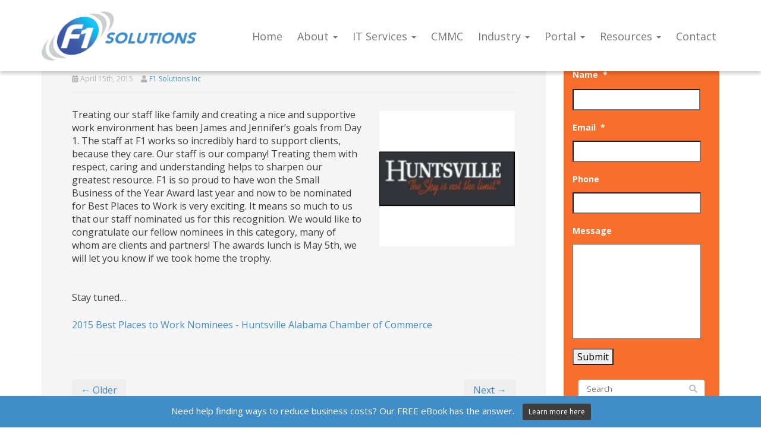

--- FILE ---
content_type: text/html; charset=UTF-8
request_url: https://www.f1networks.com/blog/best-place-work-nominee/
body_size: 31548
content:
<!DOCTYPE html>
<html lang="en-US">
<head> <script type="text/javascript">
/* <![CDATA[ */
var gform;gform||(document.addEventListener("gform_main_scripts_loaded",function(){gform.scriptsLoaded=!0}),document.addEventListener("gform/theme/scripts_loaded",function(){gform.themeScriptsLoaded=!0}),window.addEventListener("DOMContentLoaded",function(){gform.domLoaded=!0}),gform={domLoaded:!1,scriptsLoaded:!1,themeScriptsLoaded:!1,isFormEditor:()=>"function"==typeof InitializeEditor,callIfLoaded:function(o){return!(!gform.domLoaded||!gform.scriptsLoaded||!gform.themeScriptsLoaded&&!gform.isFormEditor()||(gform.isFormEditor()&&console.warn("The use of gform.initializeOnLoaded() is deprecated in the form editor context and will be removed in Gravity Forms 3.1."),o(),0))},initializeOnLoaded:function(o){gform.callIfLoaded(o)||(document.addEventListener("gform_main_scripts_loaded",()=>{gform.scriptsLoaded=!0,gform.callIfLoaded(o)}),document.addEventListener("gform/theme/scripts_loaded",()=>{gform.themeScriptsLoaded=!0,gform.callIfLoaded(o)}),window.addEventListener("DOMContentLoaded",()=>{gform.domLoaded=!0,gform.callIfLoaded(o)}))},hooks:{action:{},filter:{}},addAction:function(o,r,e,t){gform.addHook("action",o,r,e,t)},addFilter:function(o,r,e,t){gform.addHook("filter",o,r,e,t)},doAction:function(o){gform.doHook("action",o,arguments)},applyFilters:function(o){return gform.doHook("filter",o,arguments)},removeAction:function(o,r){gform.removeHook("action",o,r)},removeFilter:function(o,r,e){gform.removeHook("filter",o,r,e)},addHook:function(o,r,e,t,n){null==gform.hooks[o][r]&&(gform.hooks[o][r]=[]);var d=gform.hooks[o][r];null==n&&(n=r+"_"+d.length),gform.hooks[o][r].push({tag:n,callable:e,priority:t=null==t?10:t})},doHook:function(r,o,e){var t;if(e=Array.prototype.slice.call(e,1),null!=gform.hooks[r][o]&&((o=gform.hooks[r][o]).sort(function(o,r){return o.priority-r.priority}),o.forEach(function(o){"function"!=typeof(t=o.callable)&&(t=window[t]),"action"==r?t.apply(null,e):e[0]=t.apply(null,e)})),"filter"==r)return e[0]},removeHook:function(o,r,t,n){var e;null!=gform.hooks[o][r]&&(e=(e=gform.hooks[o][r]).filter(function(o,r,e){return!!(null!=n&&n!=o.tag||null!=t&&t!=o.priority)}),gform.hooks[o][r]=e)}});
/* ]]> */
</script>
<meta charset="UTF-8" /><script>if(navigator.userAgent.match(/MSIE|Internet Explorer/i)||navigator.userAgent.match(/Trident\/7\..*?rv:11/i)){var href=document.location.href;if(!href.match(/[?&]nowprocket/)){if(href.indexOf("?")==-1){if(href.indexOf("#")==-1){document.location.href=href+"?nowprocket=1"}else{document.location.href=href.replace("#","?nowprocket=1#")}}else{if(href.indexOf("#")==-1){document.location.href=href+"&nowprocket=1"}else{document.location.href=href.replace("#","&nowprocket=1#")}}}}</script><script>(()=>{class RocketLazyLoadScripts{constructor(){this.v="2.0.4",this.userEvents=["keydown","keyup","mousedown","mouseup","mousemove","mouseover","mouseout","touchmove","touchstart","touchend","touchcancel","wheel","click","dblclick","input"],this.attributeEvents=["onblur","onclick","oncontextmenu","ondblclick","onfocus","onmousedown","onmouseenter","onmouseleave","onmousemove","onmouseout","onmouseover","onmouseup","onmousewheel","onscroll","onsubmit"]}async t(){this.i(),this.o(),/iP(ad|hone)/.test(navigator.userAgent)&&this.h(),this.u(),this.l(this),this.m(),this.k(this),this.p(this),this._(),await Promise.all([this.R(),this.L()]),this.lastBreath=Date.now(),this.S(this),this.P(),this.D(),this.O(),this.M(),await this.C(this.delayedScripts.normal),await this.C(this.delayedScripts.defer),await this.C(this.delayedScripts.async),await this.T(),await this.F(),await this.j(),await this.A(),window.dispatchEvent(new Event("rocket-allScriptsLoaded")),this.everythingLoaded=!0,this.lastTouchEnd&&await new Promise(t=>setTimeout(t,500-Date.now()+this.lastTouchEnd)),this.I(),this.H(),this.U(),this.W()}i(){this.CSPIssue=sessionStorage.getItem("rocketCSPIssue"),document.addEventListener("securitypolicyviolation",t=>{this.CSPIssue||"script-src-elem"!==t.violatedDirective||"data"!==t.blockedURI||(this.CSPIssue=!0,sessionStorage.setItem("rocketCSPIssue",!0))},{isRocket:!0})}o(){window.addEventListener("pageshow",t=>{this.persisted=t.persisted,this.realWindowLoadedFired=!0},{isRocket:!0}),window.addEventListener("pagehide",()=>{this.onFirstUserAction=null},{isRocket:!0})}h(){let t;function e(e){t=e}window.addEventListener("touchstart",e,{isRocket:!0}),window.addEventListener("touchend",function i(o){o.changedTouches[0]&&t.changedTouches[0]&&Math.abs(o.changedTouches[0].pageX-t.changedTouches[0].pageX)<10&&Math.abs(o.changedTouches[0].pageY-t.changedTouches[0].pageY)<10&&o.timeStamp-t.timeStamp<200&&(window.removeEventListener("touchstart",e,{isRocket:!0}),window.removeEventListener("touchend",i,{isRocket:!0}),"INPUT"===o.target.tagName&&"text"===o.target.type||(o.target.dispatchEvent(new TouchEvent("touchend",{target:o.target,bubbles:!0})),o.target.dispatchEvent(new MouseEvent("mouseover",{target:o.target,bubbles:!0})),o.target.dispatchEvent(new PointerEvent("click",{target:o.target,bubbles:!0,cancelable:!0,detail:1,clientX:o.changedTouches[0].clientX,clientY:o.changedTouches[0].clientY})),event.preventDefault()))},{isRocket:!0})}q(t){this.userActionTriggered||("mousemove"!==t.type||this.firstMousemoveIgnored?"keyup"===t.type||"mouseover"===t.type||"mouseout"===t.type||(this.userActionTriggered=!0,this.onFirstUserAction&&this.onFirstUserAction()):this.firstMousemoveIgnored=!0),"click"===t.type&&t.preventDefault(),t.stopPropagation(),t.stopImmediatePropagation(),"touchstart"===this.lastEvent&&"touchend"===t.type&&(this.lastTouchEnd=Date.now()),"click"===t.type&&(this.lastTouchEnd=0),this.lastEvent=t.type,t.composedPath&&t.composedPath()[0].getRootNode()instanceof ShadowRoot&&(t.rocketTarget=t.composedPath()[0]),this.savedUserEvents.push(t)}u(){this.savedUserEvents=[],this.userEventHandler=this.q.bind(this),this.userEvents.forEach(t=>window.addEventListener(t,this.userEventHandler,{passive:!1,isRocket:!0})),document.addEventListener("visibilitychange",this.userEventHandler,{isRocket:!0})}U(){this.userEvents.forEach(t=>window.removeEventListener(t,this.userEventHandler,{passive:!1,isRocket:!0})),document.removeEventListener("visibilitychange",this.userEventHandler,{isRocket:!0}),this.savedUserEvents.forEach(t=>{(t.rocketTarget||t.target).dispatchEvent(new window[t.constructor.name](t.type,t))})}m(){const t="return false",e=Array.from(this.attributeEvents,t=>"data-rocket-"+t),i="["+this.attributeEvents.join("],[")+"]",o="[data-rocket-"+this.attributeEvents.join("],[data-rocket-")+"]",s=(e,i,o)=>{o&&o!==t&&(e.setAttribute("data-rocket-"+i,o),e["rocket"+i]=new Function("event",o),e.setAttribute(i,t))};new MutationObserver(t=>{for(const n of t)"attributes"===n.type&&(n.attributeName.startsWith("data-rocket-")||this.everythingLoaded?n.attributeName.startsWith("data-rocket-")&&this.everythingLoaded&&this.N(n.target,n.attributeName.substring(12)):s(n.target,n.attributeName,n.target.getAttribute(n.attributeName))),"childList"===n.type&&n.addedNodes.forEach(t=>{if(t.nodeType===Node.ELEMENT_NODE)if(this.everythingLoaded)for(const i of[t,...t.querySelectorAll(o)])for(const t of i.getAttributeNames())e.includes(t)&&this.N(i,t.substring(12));else for(const e of[t,...t.querySelectorAll(i)])for(const t of e.getAttributeNames())this.attributeEvents.includes(t)&&s(e,t,e.getAttribute(t))})}).observe(document,{subtree:!0,childList:!0,attributeFilter:[...this.attributeEvents,...e]})}I(){this.attributeEvents.forEach(t=>{document.querySelectorAll("[data-rocket-"+t+"]").forEach(e=>{this.N(e,t)})})}N(t,e){const i=t.getAttribute("data-rocket-"+e);i&&(t.setAttribute(e,i),t.removeAttribute("data-rocket-"+e))}k(t){Object.defineProperty(HTMLElement.prototype,"onclick",{get(){return this.rocketonclick||null},set(e){this.rocketonclick=e,this.setAttribute(t.everythingLoaded?"onclick":"data-rocket-onclick","this.rocketonclick(event)")}})}S(t){function e(e,i){let o=e[i];e[i]=null,Object.defineProperty(e,i,{get:()=>o,set(s){t.everythingLoaded?o=s:e["rocket"+i]=o=s}})}e(document,"onreadystatechange"),e(window,"onload"),e(window,"onpageshow");try{Object.defineProperty(document,"readyState",{get:()=>t.rocketReadyState,set(e){t.rocketReadyState=e},configurable:!0}),document.readyState="loading"}catch(t){console.log("WPRocket DJE readyState conflict, bypassing")}}l(t){this.originalAddEventListener=EventTarget.prototype.addEventListener,this.originalRemoveEventListener=EventTarget.prototype.removeEventListener,this.savedEventListeners=[],EventTarget.prototype.addEventListener=function(e,i,o){o&&o.isRocket||!t.B(e,this)&&!t.userEvents.includes(e)||t.B(e,this)&&!t.userActionTriggered||e.startsWith("rocket-")||t.everythingLoaded?t.originalAddEventListener.call(this,e,i,o):(t.savedEventListeners.push({target:this,remove:!1,type:e,func:i,options:o}),"mouseenter"!==e&&"mouseleave"!==e||t.originalAddEventListener.call(this,e,t.savedUserEvents.push,o))},EventTarget.prototype.removeEventListener=function(e,i,o){o&&o.isRocket||!t.B(e,this)&&!t.userEvents.includes(e)||t.B(e,this)&&!t.userActionTriggered||e.startsWith("rocket-")||t.everythingLoaded?t.originalRemoveEventListener.call(this,e,i,o):t.savedEventListeners.push({target:this,remove:!0,type:e,func:i,options:o})}}J(t,e){this.savedEventListeners=this.savedEventListeners.filter(i=>{let o=i.type,s=i.target||window;return e!==o||t!==s||(this.B(o,s)&&(i.type="rocket-"+o),this.$(i),!1)})}H(){EventTarget.prototype.addEventListener=this.originalAddEventListener,EventTarget.prototype.removeEventListener=this.originalRemoveEventListener,this.savedEventListeners.forEach(t=>this.$(t))}$(t){t.remove?this.originalRemoveEventListener.call(t.target,t.type,t.func,t.options):this.originalAddEventListener.call(t.target,t.type,t.func,t.options)}p(t){let e;function i(e){return t.everythingLoaded?e:e.split(" ").map(t=>"load"===t||t.startsWith("load.")?"rocket-jquery-load":t).join(" ")}function o(o){function s(e){const s=o.fn[e];o.fn[e]=o.fn.init.prototype[e]=function(){return this[0]===window&&t.userActionTriggered&&("string"==typeof arguments[0]||arguments[0]instanceof String?arguments[0]=i(arguments[0]):"object"==typeof arguments[0]&&Object.keys(arguments[0]).forEach(t=>{const e=arguments[0][t];delete arguments[0][t],arguments[0][i(t)]=e})),s.apply(this,arguments),this}}if(o&&o.fn&&!t.allJQueries.includes(o)){const e={DOMContentLoaded:[],"rocket-DOMContentLoaded":[]};for(const t in e)document.addEventListener(t,()=>{e[t].forEach(t=>t())},{isRocket:!0});o.fn.ready=o.fn.init.prototype.ready=function(i){function s(){parseInt(o.fn.jquery)>2?setTimeout(()=>i.bind(document)(o)):i.bind(document)(o)}return"function"==typeof i&&(t.realDomReadyFired?!t.userActionTriggered||t.fauxDomReadyFired?s():e["rocket-DOMContentLoaded"].push(s):e.DOMContentLoaded.push(s)),o([])},s("on"),s("one"),s("off"),t.allJQueries.push(o)}e=o}t.allJQueries=[],o(window.jQuery),Object.defineProperty(window,"jQuery",{get:()=>e,set(t){o(t)}})}P(){const t=new Map;document.write=document.writeln=function(e){const i=document.currentScript,o=document.createRange(),s=i.parentElement;let n=t.get(i);void 0===n&&(n=i.nextSibling,t.set(i,n));const c=document.createDocumentFragment();o.setStart(c,0),c.appendChild(o.createContextualFragment(e)),s.insertBefore(c,n)}}async R(){return new Promise(t=>{this.userActionTriggered?t():this.onFirstUserAction=t})}async L(){return new Promise(t=>{document.addEventListener("DOMContentLoaded",()=>{this.realDomReadyFired=!0,t()},{isRocket:!0})})}async j(){return this.realWindowLoadedFired?Promise.resolve():new Promise(t=>{window.addEventListener("load",t,{isRocket:!0})})}M(){this.pendingScripts=[];this.scriptsMutationObserver=new MutationObserver(t=>{for(const e of t)e.addedNodes.forEach(t=>{"SCRIPT"!==t.tagName||t.noModule||t.isWPRocket||this.pendingScripts.push({script:t,promise:new Promise(e=>{const i=()=>{const i=this.pendingScripts.findIndex(e=>e.script===t);i>=0&&this.pendingScripts.splice(i,1),e()};t.addEventListener("load",i,{isRocket:!0}),t.addEventListener("error",i,{isRocket:!0}),setTimeout(i,1e3)})})})}),this.scriptsMutationObserver.observe(document,{childList:!0,subtree:!0})}async F(){await this.X(),this.pendingScripts.length?(await this.pendingScripts[0].promise,await this.F()):this.scriptsMutationObserver.disconnect()}D(){this.delayedScripts={normal:[],async:[],defer:[]},document.querySelectorAll("script[type$=rocketlazyloadscript]").forEach(t=>{t.hasAttribute("data-rocket-src")?t.hasAttribute("async")&&!1!==t.async?this.delayedScripts.async.push(t):t.hasAttribute("defer")&&!1!==t.defer||"module"===t.getAttribute("data-rocket-type")?this.delayedScripts.defer.push(t):this.delayedScripts.normal.push(t):this.delayedScripts.normal.push(t)})}async _(){await this.L();let t=[];document.querySelectorAll("script[type$=rocketlazyloadscript][data-rocket-src]").forEach(e=>{let i=e.getAttribute("data-rocket-src");if(i&&!i.startsWith("data:")){i.startsWith("//")&&(i=location.protocol+i);try{const o=new URL(i).origin;o!==location.origin&&t.push({src:o,crossOrigin:e.crossOrigin||"module"===e.getAttribute("data-rocket-type")})}catch(t){}}}),t=[...new Map(t.map(t=>[JSON.stringify(t),t])).values()],this.Y(t,"preconnect")}async G(t){if(await this.K(),!0!==t.noModule||!("noModule"in HTMLScriptElement.prototype))return new Promise(e=>{let i;function o(){(i||t).setAttribute("data-rocket-status","executed"),e()}try{if(navigator.userAgent.includes("Firefox/")||""===navigator.vendor||this.CSPIssue)i=document.createElement("script"),[...t.attributes].forEach(t=>{let e=t.nodeName;"type"!==e&&("data-rocket-type"===e&&(e="type"),"data-rocket-src"===e&&(e="src"),i.setAttribute(e,t.nodeValue))}),t.text&&(i.text=t.text),t.nonce&&(i.nonce=t.nonce),i.hasAttribute("src")?(i.addEventListener("load",o,{isRocket:!0}),i.addEventListener("error",()=>{i.setAttribute("data-rocket-status","failed-network"),e()},{isRocket:!0}),setTimeout(()=>{i.isConnected||e()},1)):(i.text=t.text,o()),i.isWPRocket=!0,t.parentNode.replaceChild(i,t);else{const i=t.getAttribute("data-rocket-type"),s=t.getAttribute("data-rocket-src");i?(t.type=i,t.removeAttribute("data-rocket-type")):t.removeAttribute("type"),t.addEventListener("load",o,{isRocket:!0}),t.addEventListener("error",i=>{this.CSPIssue&&i.target.src.startsWith("data:")?(console.log("WPRocket: CSP fallback activated"),t.removeAttribute("src"),this.G(t).then(e)):(t.setAttribute("data-rocket-status","failed-network"),e())},{isRocket:!0}),s?(t.fetchPriority="high",t.removeAttribute("data-rocket-src"),t.src=s):t.src="data:text/javascript;base64,"+window.btoa(unescape(encodeURIComponent(t.text)))}}catch(i){t.setAttribute("data-rocket-status","failed-transform"),e()}});t.setAttribute("data-rocket-status","skipped")}async C(t){const e=t.shift();return e?(e.isConnected&&await this.G(e),this.C(t)):Promise.resolve()}O(){this.Y([...this.delayedScripts.normal,...this.delayedScripts.defer,...this.delayedScripts.async],"preload")}Y(t,e){this.trash=this.trash||[];let i=!0;var o=document.createDocumentFragment();t.forEach(t=>{const s=t.getAttribute&&t.getAttribute("data-rocket-src")||t.src;if(s&&!s.startsWith("data:")){const n=document.createElement("link");n.href=s,n.rel=e,"preconnect"!==e&&(n.as="script",n.fetchPriority=i?"high":"low"),t.getAttribute&&"module"===t.getAttribute("data-rocket-type")&&(n.crossOrigin=!0),t.crossOrigin&&(n.crossOrigin=t.crossOrigin),t.integrity&&(n.integrity=t.integrity),t.nonce&&(n.nonce=t.nonce),o.appendChild(n),this.trash.push(n),i=!1}}),document.head.appendChild(o)}W(){this.trash.forEach(t=>t.remove())}async T(){try{document.readyState="interactive"}catch(t){}this.fauxDomReadyFired=!0;try{await this.K(),this.J(document,"readystatechange"),document.dispatchEvent(new Event("rocket-readystatechange")),await this.K(),document.rocketonreadystatechange&&document.rocketonreadystatechange(),await this.K(),this.J(document,"DOMContentLoaded"),document.dispatchEvent(new Event("rocket-DOMContentLoaded")),await this.K(),this.J(window,"DOMContentLoaded"),window.dispatchEvent(new Event("rocket-DOMContentLoaded"))}catch(t){console.error(t)}}async A(){try{document.readyState="complete"}catch(t){}try{await this.K(),this.J(document,"readystatechange"),document.dispatchEvent(new Event("rocket-readystatechange")),await this.K(),document.rocketonreadystatechange&&document.rocketonreadystatechange(),await this.K(),this.J(window,"load"),window.dispatchEvent(new Event("rocket-load")),await this.K(),window.rocketonload&&window.rocketonload(),await this.K(),this.allJQueries.forEach(t=>t(window).trigger("rocket-jquery-load")),await this.K(),this.J(window,"pageshow");const t=new Event("rocket-pageshow");t.persisted=this.persisted,window.dispatchEvent(t),await this.K(),window.rocketonpageshow&&window.rocketonpageshow({persisted:this.persisted})}catch(t){console.error(t)}}async K(){Date.now()-this.lastBreath>45&&(await this.X(),this.lastBreath=Date.now())}async X(){return document.hidden?new Promise(t=>setTimeout(t)):new Promise(t=>requestAnimationFrame(t))}B(t,e){return e===document&&"readystatechange"===t||(e===document&&"DOMContentLoaded"===t||(e===window&&"DOMContentLoaded"===t||(e===window&&"load"===t||e===window&&"pageshow"===t)))}static run(){(new RocketLazyLoadScripts).t()}}RocketLazyLoadScripts.run()})();</script>
    
    <meta http-equiv="X-UA-Compatible" content="IE=edge">
    <meta name="viewport" content="width=device-width, initial-scale=1.0, maximum-scale=2.0, user-scalable=yes"/>
    <title>Best Place To Work – Nominee</title>
<link data-rocket-preload as="style" href="https://fonts.googleapis.com/css2?family=Bitter:wght@400;700&#038;family=Open+Sans:wght@400;700&#038;display=swap" rel="preload">
<link href="https://fonts.googleapis.com/css2?family=Bitter:wght@400;700&#038;family=Open+Sans:wght@400;700&#038;display=swap" media="print" onload="this.media=&#039;all&#039;" rel="stylesheet">
<noscript data-wpr-hosted-gf-parameters=""><link rel="stylesheet" href="https://fonts.googleapis.com/css2?family=Bitter:wght@400;700&#038;family=Open+Sans:wght@400;700&#038;display=swap"></noscript>
<style id="rocket-critical-css">article,figure,footer,header,nav{display:block}[hidden]{display:none}html{font-family:sans-serif;-webkit-text-size-adjust:100%;-ms-text-size-adjust:100%}body{margin:0}h1{margin:.67em 0;font-size:2em}b,strong{font-weight:bold}img{border:0}figure{margin:0}button,input,select,textarea{margin:0;font-family:inherit;font-size:100%}button,input{line-height:normal}button,select{text-transform:none}button,input[type="submit"]{-webkit-appearance:button}button::-moz-focus-inner,input::-moz-focus-inner{padding:0;border:0}textarea{overflow:auto;vertical-align:top}*,*:before,*:after{-webkit-box-sizing:border-box;-moz-box-sizing:border-box;box-sizing:border-box}html{font-size:62.5%}body{font-family:"Helvetica Neue",Helvetica,Arial,sans-serif;font-size:14px;line-height:1.428571429;color:#333;background-color:#fff}input,button,select,textarea{font-family:inherit;font-size:inherit;line-height:inherit}button,input,textarea{background-image:none}a{color:#428bca;text-decoration:none}img{vertical-align:middle}.img-responsive{display:block;height:auto;max-width:100%}p{margin:0 0 10px}.text-center{text-align:center}h1,h3{font-family:"Helvetica Neue",Helvetica,Arial,sans-serif;font-weight:500;line-height:1.1}h1,h3{margin-top:20px;margin-bottom:10px}h1{font-size:36px}h3{font-size:24px}ul{margin-top:0;margin-bottom:10px}ul ul{margin-bottom:0}.container{padding-right:15px;padding-left:15px;margin-right:auto;margin-left:auto}.container:before,.container:after{display:table;content:" "}.container:after{clear:both}.container:before,.container:after{display:table;content:" "}.container:after{clear:both}.row{margin-right:-15px;margin-left:-15px}.row:before,.row:after{display:table;content:" "}.row:after{clear:both}.row:before,.row:after{display:table;content:" "}.row:after{clear:both}.col-xs-12,.col-sm-4,.col-sm-5,.col-sm-7,.col-sm-8,.col-md-3,.col-md-9{position:relative;min-height:1px;padding-right:15px;padding-left:15px}.col-xs-12{width:100%}@media (min-width:768px){.container{max-width:750px}.col-sm-4,.col-sm-5,.col-sm-7,.col-sm-8{float:left}.col-sm-4{width:33.33333333333333%}.col-sm-5{width:41.66666666666667%}.col-sm-7{width:58.333333333333336%}.col-sm-8{width:66.66666666666666%}}@media (min-width:992px){.container{max-width:970px}.col-md-3,.col-md-9{float:left}.col-md-3{width:25%}.col-md-9{width:75%}}@media (min-width:1200px){.container{max-width:1170px}}label{display:inline-block;margin-bottom:5px;font-weight:bold}.form-control:-moz-placeholder{color:#999}.form-control::-moz-placeholder{color:#999}.form-control:-ms-input-placeholder{color:#999}.form-control::-webkit-input-placeholder{color:#999}.form-control{display:block;width:100%;height:34px;padding:6px 12px;font-size:14px;line-height:1.428571429;color:#555;vertical-align:middle;background-color:#fff;border:1px solid #ccc;border-radius:4px;-webkit-box-shadow:inset 0 1px 1px rgba(0,0,0,0.075);box-shadow:inset 0 1px 1px rgba(0,0,0,0.075)}textarea.form-control{height:auto}.btn{display:inline-block;padding:6px 12px;margin-bottom:0;font-size:14px;font-weight:normal;line-height:1.428571429;text-align:center;white-space:nowrap;vertical-align:middle;border:1px solid transparent;border-radius:4px}.btn-default{color:#333;background-color:#fff;border-color:#ccc}.btn-primary{color:#fff;background-color:#428bca;border-color:#357ebd}.caret{display:inline-block;width:0;height:0;margin-left:2px;vertical-align:middle;border-top:4px solid #000;border-right:4px solid transparent;border-bottom:0 dotted;border-left:4px solid transparent;content:""}.dropdown{position:relative}.dropdown-menu{position:absolute;top:100%;left:0;z-index:1000;display:none;float:left;min-width:160px;padding:5px 0;margin:2px 0 0;font-size:14px;list-style:none;background-color:#fff;border:1px solid #ccc;border:1px solid rgba(0,0,0,0.15);border-radius:4px;-webkit-box-shadow:0 6px 12px rgba(0,0,0,0.175);box-shadow:0 6px 12px rgba(0,0,0,0.175);background-clip:padding-box}.dropdown-menu>li>a{display:block;padding:3px 20px;clear:both;font-weight:normal;line-height:1.428571429;color:#333;white-space:nowrap}.nav{padding-left:0;margin-bottom:0;list-style:none}.nav:before,.nav:after{display:table;content:" "}.nav:after{clear:both}.nav:before,.nav:after{display:table;content:" "}.nav:after{clear:both}.nav>li{position:relative;display:block}.nav>li>a{position:relative;display:block;padding:10px 15px}.nav .caret{border-top-color:#428bca;border-bottom-color:#428bca}.navbar-fixed-top{position:fixed;right:0;left:0;border-width:0 0 1px}@media (min-width:768px){.navbar-fixed-top{border-radius:0}}.navbar-fixed-top{top:0;z-index:1030}.well{min-height:20px;padding:19px;margin-bottom:20px;background-color:#f5f5f5;border:1px solid #e3e3e3;border-radius:4px;-webkit-box-shadow:inset 0 1px 1px rgba(0,0,0,0.05);box-shadow:inset 0 1px 1px rgba(0,0,0,0.05)}.clearfix:before,.clearfix:after{display:table;content:" "}.clearfix:after{clear:both}.pull-right{float:right!important}@-ms-viewport{width:device-width}@media screen and (max-width:400px){@-ms-viewport{width:320px}}.visible-xs{display:none!important}@media (max-width:767px){.visible-xs{display:block!important}}.fa{-moz-osx-font-smoothing:grayscale;-webkit-font-smoothing:antialiased;display:inline-block;font-style:normal;font-variant:normal;text-rendering:auto;line-height:1}.fa-calendar:before{content:"\f133"}.fa-chevron-right:before{content:"\f054"}.fa-search:before{content:"\f002"}.fa-user:before{content:"\f007"}.fa{font-family:'Font Awesome 5 Pro';font-weight:900}.fa.fa-calendar:before{content:"\f073"}.mtsnb div,.mtsnb span,.mtsnb a{border:0;outline:0;font-size:100%;vertical-align:baseline;background:transparent;margin:0;padding:0}.mtsnb{line-height:1}.mtsnb,.mtsnb *,.mtsnb *:before,.mtsnb *:after{box-sizing:border-box}.mtsnb{text-align:center;position:fixed;top:0;width:100%;z-index:9999;-webkit-backface-visibility:hidden;min-height:30px}.mtsnb .mtsnb-container{position:relative;margin-right:auto;margin-left:auto;max-width:100%;width:1000px;padding:20px 60px}.mtsnb-container-outer{position:relative}.mtsnb-clearfix:before,.mtsnb-clearfix:after{content:" ";display:table}.mtsnb-clearfix:after{clear:both}.mtsnb-clearfix{*zoom:1}.mtsnb.mtsnb-bottom{top:auto;bottom:0}.mtsnb-shown{-webkit-transform:translateY(0%) translate3d(0,0,0);transform:translateY(0%) translate3d(0,0,0)}body.has-mtsnb{width:100%;height:100%;float:left;position:relative;box-sizing:border-box}.mtsnb a{text-decoration:none;color:inherit}.mtsnb .mtsnb-text,.mtsnb .mtsnb-button,.mtsnb .mtsnb-text{margin:.2em .5em}.mtsnb .mtsnb-button{display:inline-block;padding:6px 10px;font-size:12px;border-radius:3px;color:#000;background:#fff;outline:0;border:0}@media (max-width:640px){.mtsnb .mtsnb-container{padding:20px 40px}}.aligncenter{clear:both}button::-moz-focus-inner{padding:0;border:0}:focus{outline-color:transparent!important;outline-style:none!important}ul{margin:0 0 10px}h1,h3{margin-top:10px}.navbar-search{margin-bottom:0;margin-top:5px;position:relative}.navbar-search .search-query{-moz-border-radius:15px;-webkit-border-radius:15px;border-radius:15px;font-size:13px;font-weight:normal;line-height:1;margin-bottom:0;padding:4px 14px;min-height:30px}.dropdown-submenu{position:relative}.dropdown-submenu>.dropdown-menu{top:0;left:100%;margin-top:-6px;margin-left:-1px;-webkit-border-radius:0 6px 6px 6px;-moz-border-radius:0 6px 6px 6px;border-radius:0 6px 6px 6px}.dropdown-submenu>a::after{display:block;content:' ';float:right;width:0;height:0;border-color:transparent;border-style:solid;border-width:5px 0 5px 5px;border-left-color:#cccccc;margin-top:5px;margin-right:-10px}.btn{white-space:normal}.alignnone{margin:5px 20px 20px 0}.aligncenter{display:block;margin:5px auto 5px auto}.aligncenter{display:block;margin:5px auto 5px auto}@media only screen and (max-width:767px){.alignnone{margin-right:0px}}.body-background{background-color:#fff}.font-white{color:#fff!important}@media (max-width:767px){.xs-text-center{text-align:center}}[class*='segment']{padding-top:30px;padding-bottom:30px;padding-left:15px;padding-right:15px}.segment1{background:#f4f4f4}[class~='space-mini'][class*='segment']{padding-top:0;padding-bottom:0}[class~='header-shadow'][class*='segment']{-webkit-box-shadow:0 4px 6px rgba(0,0,0,0.2);-moz-box-shadow:0 4px 6px rgba(0,0,0,0.2);box-shadow:0 4px 6px rgba(0,0,0,0.2);position:relative}[class*='segment'] .container{margin-top:0;margin-bottom:0}@media (max-width:980px){[class*='segment']{padding-left:10px;padding-right:10px}}@media (max-width:768px){[class*='segment']{padding-left:13px;padding-right:13px}}@media (max-width:767px){body{overflow-x:hidden;padding-left:0;padding-right:0}[class*='segment']{float:none;width:auto}}@-ms-viewport{width:auto!important}nav[role='navigation'] select{display:none}nav[role='navigation'] select{background:none repeat scroll 0 0 #ffffff;border:1px solid #eee;width:100%;margin:30px 0;box-shadow:0 0 0 rgba();color:#676767;float:left}nav[role='navigation'] ul:first-child{margin:30px 0 0}@media only screen and (min-width:960px) and (max-width:979px){header.navbar-fixed-top{margin-bottom:0px}}@media only screen and (min-width:768px) and (max-width:959px){nav[role='navigation'] select{display:block}nav[role='navigation'] ul{display:none}header.navbar-fixed-top{margin-bottom:0px}header .brand{text-align:center}}@media only screen and (max-width:767px){nav[role='navigation'] select{display:block;margin:0 0 10px}nav[role='navigation'] ul{display:none}header.navbar-fixed-top .container{width:auto}header .brand{text-align:center}header .brand img{width:35%}header.navbar-fixed-top{margin-bottom:0px;margin-left:0;margin-right:0}}.navbar-fixed-top{top:0px}*{margin:0}html,body{height:100%}body>div:first-child,body>div:first-child>div{height:100%}.page-wrap{min-height:100%}.page-wrap::after{content:'';display:block;height:attr('data-content')}.widget_nav_menu>div{margin:0!important}.widget_nav_menu ul>li{padding:0px!important}.widget_nav_menu ul>li>a{color:#777;padding:10px 8px;display:block;width:100%}.widget_nav_menu ul>li>a>i{display:none}.flex-box{display:flex;display:-webkit-box;display:-ms-flexbox;display:-webkit-flex}div[role='complementary'] .inner .gfield div,div[role='complementary'] .inner .gform_footer.top_label{margin:0}.gform_wrapper .gfield_description{font-family:inherit}p{margin-bottom:1.5em}ul{margin-bottom:1.5em}li{line-height:24px}label{font-weight:normal}.btn{background-color:#e3e3e3;border:1px solid #e3e3e3;-webkit-box-shadow:0 1px 2px rgba(0,0,0,0.1);-moz-box-shadow:0 1px 2px rgba(0,0,0,0.1);box-shadow:0 1px 2px rgba(0,0,0,0.1);background-image:none}.btn-primary{background-color:#007ccc;border-color:#007ccc}input.search-query{border-radius:5px 5px 5px 5px}.dropdown-menu{background-color:#EFEFEF;border:medium none;box-shadow:0 2px 5px rgba(0,0,0,0.1)}.navbar-search .search-query{border-radius:4px 4px 4px 4px;color:inherit;font-family:inherit;border:0;-moz-box-shadow:0 0 2px #CCCCCC;-webkit-box-shadow:0 0 2px #CCCCCC;box-shadow:0 0 2px #CCCCCC}.nav .dropdown-toggle .caret{margin-top:0px;border-bottom-color:#777777;border-top-color:#777777}.btn{vertical-align:baseline}.nav li{margin-bottom:-1px}.nav ul{margin:0}.nav li li a{border:0 none;display:block;margin:0!important;box-sizing:border-box}.nav li a{line-height:20px}.well{border:1px solid #F5F5F5;box-shadow:none}header .dropdown-menu{box-shadow:none}header .nav li a{padding:10px 15px}header .nav>li{float:left}div[role="complementary"] div>form ul>li{border:0;padding:0}article{margin-bottom:15px}article>h1+meta+footer{border-bottom:1px solid #EEEEEE;color:#B4B4B4;padding-bottom:15px;font-size:12px}article>h1+meta+footer>span+span{margin-left:10px}article figure{margin:25px 0}.single-post article footer{margin-bottom:25px}.single-post article figure{margin:0}.search-query{border-radius:0 0 0 0}.container form{position:relative}.container form .search-query+button{background:none repeat scroll 0 center transparent;border:0 none;color:#BEBEBE;position:absolute;right:0;top:0;box-shadow:none}div[role="complementary"]>.inner>.search-widget{padding:10px}div[role="complementary"] .inner{-webkit-border-radius:6px;-moz-border-radius:6px;border-radius:6px;border:1px solid #EEEEEE;-webkit-box-sizing:border-box;-moz-box-sizing:border-box;box-sizing:border-box;padding-bottom:20px}div[role="complementary"] div>h3{border-bottom:thin solid #EEEEEE;border-top:thin solid #EEEEEE;padding:6px 12px;background-color:#f4f4f4}div[role="complementary"] .inner div>div{margin:0 10px}div[role="complementary"] div>ul{margin-left:8px;margin-right:8px;padding:0px;margin-bottom:10px}div[role="complementary"] div ul{padding-left:0}div[role="complementary"] div>ul>li{border:0;border-bottom:1px solid #EEEEEE;-moz-border-radius:0;-webkit-border-radius:0;border-radius:0;margin:0;padding:10px 8px}div[role="complementary"] div>ul>li{list-style:none;border-top:1px solid transparent}.gform_wrapper .gfield_required{color:#CE443E}.well-blog{padding:30px 50px}.well-blog>article>h1{font-size:1.85em;line-height:1.5}@media (max-width:991px){.well-blog{padding:0px;border:0;background:none}}.gform_legacy_markup_wrapper{margin-bottom:16px;margin-top:16px;max-width:100%}.gform_legacy_markup_wrapper form{text-align:left;max-width:100%;margin:0 auto}.gform_legacy_markup_wrapper *,.gform_legacy_markup_wrapper :after,.gform_legacy_markup_wrapper :before{box-sizing:border-box!important}.gform_legacy_markup_wrapper input:not([type=radio]):not([type=checkbox]):not([type=submit]):not([type=button]):not([type=image]):not([type=file]){font-size:inherit;font-family:inherit;padding:5px 4px;letter-spacing:normal}.gform_legacy_markup_wrapper textarea{font-size:inherit;font-family:inherit;letter-spacing:normal;padding:6px 8px;line-height:1.5;resize:none}.gform_legacy_markup_wrapper ul.gform_fields{margin:0!important;list-style-type:none;display:block}.gform_legacy_markup_wrapper ul{text-indent:0}.gform_legacy_markup_wrapper form li,.gform_legacy_markup_wrapper li{margin-left:0!important;list-style-type:none!important;list-style-image:none!important;list-style:none!important;overflow:visible}.gform_legacy_markup_wrapper ul li.gfield{clear:both}.gform_legacy_markup_wrapper ul li:after,.gform_legacy_markup_wrapper ul li:before,.gform_legacy_markup_wrapper ul.gform_fields{padding:0;margin:0;overflow:visible}.gform_legacy_markup_wrapper .gform_heading{width:100%;margin-bottom:18px}.gform_legacy_markup_wrapper .ginput_complex.ginput_container{overflow:visible;width:100%}.gform_legacy_markup_wrapper label.gfield_label{font-weight:700;font-size:inherit}.gform_legacy_markup_wrapper .top_label .gfield_label{display:-moz-inline-stack;display:inline-block;line-height:1.3;clear:both}.gform_legacy_markup_wrapper .ginput_complex input:not([type=radio]):not([type=checkbox]):not([type=submit]):not([type=image]):not([type=file]){width:100%}.gform_legacy_markup_wrapper .field_sublabel_below .ginput_complex.ginput_container label{display:block;font-size:.813em;letter-spacing:.5pt;white-space:nowrap}.gform_legacy_markup_wrapper .field_sublabel_below .ginput_complex.ginput_container label{margin:1px 0 9px 1px}body .gform_legacy_markup_wrapper .top_label div.ginput_container{margin-top:8px}.gform_legacy_markup_wrapper input.large{width:100%}.gform_legacy_markup_wrapper textarea.medium{height:120px;width:100%}.gform_legacy_markup_wrapper span.gform_description{font-weight:400;display:block;width:calc(100% - 16px);margin-bottom:16px}.gform_legacy_markup_wrapper .gfield_description{font-size:.813em;line-height:inherit;clear:both;font-family:inherit;letter-spacing:normal}.gform_legacy_markup_wrapper .gfield_description{padding:0 16px 0 0}.gform_legacy_markup_wrapper .field_description_below .gfield_description{padding-top:16px}.gform_legacy_markup_wrapper .gfield_description{width:100%}.gform_legacy_markup_wrapper .gfield_required{color:#790000;margin-left:4px}.gform_legacy_markup_wrapper .gform_footer{padding:16px 0 10px 0;margin:16px 0 0 0;clear:both;width:100%}.gform_legacy_markup_wrapper .gform_footer input[type=submit]{font-size:1em;width:100%;margin:0 0 16px 0}.gform_legacy_markup_wrapper .gform_hidden,.gform_legacy_markup_wrapper input.gform_hidden,.gform_legacy_markup_wrapper input[type=hidden]{display:none!important;max-height:1px!important;overflow:hidden}.gform_legacy_markup_wrapper .gform_validation_container,.gform_validation_container,body .gform_legacy_markup_wrapper .gform_body ul.gform_fields li.gfield.gform_validation_container,body .gform_legacy_markup_wrapper li.gform_validation_container,body .gform_legacy_markup_wrapper ul.gform_fields li.gfield.gform_validation_container{display:none!important;position:absolute!important;left:-9000px}body .gform_legacy_markup_wrapper ul li.gfield{margin-top:16px;padding-top:0}@media only screen and (max-width:641px){.gform_legacy_markup_wrapper input:not([type=radio]):not([type=checkbox]):not([type=image]):not([type=file]){line-height:2;min-height:2rem}.gform_legacy_markup_wrapper textarea{line-height:1.5}.gform_legacy_markup_wrapper .ginput_container span:not(.ginput_price){margin-bottom:8px;display:block}.gform_legacy_markup_wrapper li.field_sublabel_below .ginput_complex{margin-top:12px!important}}@media only screen and (min-width:641px){.gform_legacy_markup_wrapper .gform_body{width:100%}.gform_legacy_markup_wrapper .top_label input.large{width:100%}.gform_legacy_markup_wrapper textarea.medium{height:160px;width:100%}.gform_legacy_markup_wrapper .gform_footer input[type=submit]{display:-moz-inline-stack;display:inline-block}.gform_legacy_markup_wrapper .gform_footer input[type=submit]{font-size:1em;width:auto;margin:0 16px 0 0}.gform_legacy_markup_wrapper ul.gform_fields li.gfield{padding-right:16px}.gform_legacy_markup_wrapper .top_label div.ginput_complex.ginput_container.gf_name_has_1{width:calc(100% + 15px)}.gform_legacy_markup_wrapper div.ginput_container_name span{display:-moz-inline-stack;display:inline-block;vertical-align:top;padding-right:16px;margin-right:-4px}.gform_legacy_markup_wrapper div.ginput_complex.ginput_container.gf_name_has_1 span{width:100%}}.gform_legacy_markup_wrapper.gf_browser_chrome ul li:after,.gform_legacy_markup_wrapper.gf_browser_chrome ul li:before{content:none}.gform_legacy_markup_wrapper.gf_browser_chrome ul.gform_fields li.gfield span.name_first{padding-top:2px}</style>
        <link rel="pingback" href="https://www.f1networks.com/xmlrpc.php" />
        <link data-minify="1" href="https://www.f1networks.com/wp-content/cache/min/1/wp-content/cache/asset-cleanup/one/css/item/phoenix__bootstrap__css__bootstrap-min-css-v7bb85566ac318cb114ea29beb5da6e0ea0e3f999.css?ver=1747126959" data-rocket-async="style" as="style" onload="this.onload=null;this.rel='stylesheet'" onerror="this.removeAttribute('data-rocket-async')"  rel="preload" />
    <link data-minify="1" href="https://www.f1networks.com/wp-content/cache/min/1/wp-content/themes/phoenix/fontawesome-pro/css/all.min.css?ver=1699923522" data-rocket-async="style" as="style" onload="this.onload=null;this.rel='stylesheet'" onerror="this.removeAttribute('data-rocket-async')"  rel="preload" />
    <link href="https://www.f1networks.com/wp-content/themes/phoenix/fontawesome-pro/css/v4-shims.min.css?v=5.11.2-pro" data-rocket-async="style" as="style" onload="this.onload=null;this.rel='stylesheet'" onerror="this.removeAttribute('data-rocket-async')"  rel="preload" />
    <!--[if IE 7]>
        <link href="//netdna.bootstrapcdn.com/font-awesome/3.1.1/css/font-awesome-ie7.min.css" rel="stylesheet" />
    <![endif]-->
        <link rel="shortcut icon" href="https://www.f1networks.com/wp-content/uploads/2017/04/cropped-favicon.png" type="image/x-icon" />
    <meta name='robots' content='index, follow, max-image-preview:large, max-snippet:-1, max-video-preview:-1' />
<link rel="preload" as="font" href="https://fonts.gstatic.com/s/bitter/v19/rax8HiqOu8IVPmn7f4xpLjpSmw.woff2" data-wpacu-preload-google-font="1" crossorigin>
<link rel="preload" as="font" href="https://fonts.gstatic.com/s/opensans/v23/mem5YaGs126MiZpBA-UN7rgOUuhpKKSTjw.woff2" data-wpacu-preload-google-font="1" crossorigin>
<link rel="preload" as="font" href="https://fonts.gstatic.com/s/opensans/v23/mem8YaGs126MiZpBA-UFVZ0bf8pkAg.woff2" data-wpacu-preload-google-font="1" crossorigin>

	<!-- This site is optimized with the Yoast SEO plugin v26.7 - https://yoast.com/wordpress/plugins/seo/ -->
	<link rel="canonical" href="https://www.f1networks.com/blog/best-place-work-nominee/" />
	<meta property="og:locale" content="en_US" />
	<meta property="og:type" content="article" />
	<meta property="og:title" content="Best Place To Work – Nominee" />
	<meta property="og:description" content="Treating our staff like family and creating a nice and supportive work environment has been James and Jennifer’s goals from Day 1. The staff at F1 works so incredibly hard to support clients, because they care. Our staff is our company! Treating them with respect, caring and understanding helps to sharpen our greatest resource. F1 [&hellip;]" />
	<meta property="og:url" content="https://www.f1networks.com/blog/best-place-work-nominee/" />
	<meta property="og:site_name" content="F1 Solutions" />
	<meta property="article:published_time" content="2015-04-15T07:45:33+00:00" />
	<meta property="article:modified_time" content="2021-08-09T03:52:01+00:00" />
	<meta property="og:image" content="https://www.f1networks.com/wp-content/uploads/2015/04/b2ap3_small_Chamber.jpg" />
	<meta name="author" content="F1 Solutions Inc" />
	<meta name="twitter:card" content="summary_large_image" />
	<meta name="twitter:label1" content="Written by" />
	<meta name="twitter:data1" content="F1 Solutions Inc" />
	<meta name="twitter:label2" content="Est. reading time" />
	<meta name="twitter:data2" content="1 minute" />
	<script type="application/ld+json" class="yoast-schema-graph">{"@context":"https://schema.org","@graph":[{"@type":"Article","@id":"https://www.f1networks.com/blog/best-place-work-nominee/#article","isPartOf":{"@id":"https://www.f1networks.com/blog/best-place-work-nominee/"},"author":{"name":"F1 Solutions Inc","@id":"https://www.f1networks.com/#/schema/person/a26ce566f1d9d061987676a3c87c68ed"},"headline":"Best Place To Work – Nominee","datePublished":"2015-04-15T07:45:33+00:00","dateModified":"2021-08-09T03:52:01+00:00","mainEntityOfPage":{"@id":"https://www.f1networks.com/blog/best-place-work-nominee/"},"wordCount":150,"articleSection":["Blog"],"inLanguage":"en-US"},{"@type":"WebPage","@id":"https://www.f1networks.com/blog/best-place-work-nominee/","url":"https://www.f1networks.com/blog/best-place-work-nominee/","name":"Best Place To Work – Nominee","isPartOf":{"@id":"https://www.f1networks.com/#website"},"datePublished":"2015-04-15T07:45:33+00:00","dateModified":"2021-08-09T03:52:01+00:00","author":{"@id":"https://www.f1networks.com/#/schema/person/a26ce566f1d9d061987676a3c87c68ed"},"breadcrumb":{"@id":"https://www.f1networks.com/blog/best-place-work-nominee/#breadcrumb"},"inLanguage":"en-US","potentialAction":[{"@type":"ReadAction","target":["https://www.f1networks.com/blog/best-place-work-nominee/"]}]},{"@type":"BreadcrumbList","@id":"https://www.f1networks.com/blog/best-place-work-nominee/#breadcrumb","itemListElement":[{"@type":"ListItem","position":1,"name":"Blog","item":"https://www.f1networks.com/blog/"},{"@type":"ListItem","position":2,"name":"Best Place To Work – Nominee"}]},{"@type":"WebSite","@id":"https://www.f1networks.com/#website","url":"https://www.f1networks.com/","name":"F1 Solutions","description":"","potentialAction":[{"@type":"SearchAction","target":{"@type":"EntryPoint","urlTemplate":"https://www.f1networks.com/?s={search_term_string}"},"query-input":{"@type":"PropertyValueSpecification","valueRequired":true,"valueName":"search_term_string"}}],"inLanguage":"en-US"},{"@type":"Person","@id":"https://www.f1networks.com/#/schema/person/a26ce566f1d9d061987676a3c87c68ed","name":"F1 Solutions Inc","image":{"@type":"ImageObject","inLanguage":"en-US","@id":"https://www.f1networks.com/#/schema/person/image/","url":"https://secure.gravatar.com/avatar/f2e9fbdd6b6927ea63fdf89a53f2e7363e96308d96052dbacc8348783560a7fc?s=96&d=mm&r=g","contentUrl":"https://secure.gravatar.com/avatar/f2e9fbdd6b6927ea63fdf89a53f2e7363e96308d96052dbacc8348783560a7fc?s=96&d=mm&r=g","caption":"F1 Solutions Inc"},"url":"https://www.f1networks.com/blog/author/jvanderwier/"}]}</script>
	<!-- / Yoast SEO plugin. -->


<link rel='dns-prefetch' href='//v0.wordpress.com' />
<link href='https://fonts.gstatic.com' crossorigin rel='preconnect' />
<link rel='preconnect' href='//c0.wp.com' />
<link rel="alternate" type="application/rss+xml" title="F1 Solutions &raquo; Feed" href="https://www.f1networks.com/feed/" />
		<!-- This site uses the Google Analytics by MonsterInsights plugin v9.11.1 - Using Analytics tracking - https://www.monsterinsights.com/ -->
		<!-- Note: MonsterInsights is not currently configured on this site. The site owner needs to authenticate with Google Analytics in the MonsterInsights settings panel. -->
					<!-- No tracking code set -->
				<!-- / Google Analytics by MonsterInsights -->
		<style id='wp-img-auto-sizes-contain-inline-css' type='text/css'>
img:is([sizes=auto i],[sizes^="auto," i]){contain-intrinsic-size:3000px 1500px}
/*# sourceURL=wp-img-auto-sizes-contain-inline-css */
</style>
<link data-minify="1" rel='preload'  href='https://www.f1networks.com/wp-content/cache/min/1/wp-content/plugins/mts-wp-notification-bar/public/css/mts-notification-bar-public.css?ver=1699923533' data-rocket-async="style" as="style" onload="this.onload=null;this.rel='stylesheet'" onerror="this.removeAttribute('data-rocket-async')"  type='text/css' media='all' />
<style id='classic-theme-styles-inline-css' type='text/css'>
/*! This file is auto-generated */
.wp-block-button__link{color:#fff;background-color:#32373c;border-radius:9999px;box-shadow:none;text-decoration:none;padding:calc(.667em + 2px) calc(1.333em + 2px);font-size:1.125em}.wp-block-file__button{background:#32373c;color:#fff;text-decoration:none}
/*# sourceURL=/wp-includes/css/classic-themes.min.css */
</style>
<link data-minify="1" rel='preload'  href='https://www.f1networks.com/wp-content/cache/min/1/wp-content/plugins/pronto-magnific-popup/pronto_magnific_popup.css?ver=1699923522' data-rocket-async="style" as="style" onload="this.onload=null;this.rel='stylesheet'" onerror="this.removeAttribute('data-rocket-async')"  type='text/css' media='all' />
<link data-minify="1" rel='preload'  href='https://www.f1networks.com/wp-content/cache/min/1/wp-content/plugins/sign-in-with-google/src/public/css/sign-in-with-google-public.css?ver=1742887213' data-rocket-async="style" as="style" onload="this.onload=null;this.rel='stylesheet'" onerror="this.removeAttribute('data-rocket-async')"  type='text/css' media='all' />
<link data-minify="1" rel='preload'  href='https://www.f1networks.com/wp-content/cache/min/1/wp-content/cache/asset-cleanup/one/css/item/wooslider__assets__css__flexslider-css-vac3f6367ed7c276f8d9e924ca4a826835c77b4da.css?ver=1747126959' data-rocket-async="style" as="style" onload="this.onload=null;this.rel='stylesheet'" onerror="this.removeAttribute('data-rocket-async')"  type='text/css' media='all' />
<link data-minify="1" rel='preload'  href='https://www.f1networks.com/wp-content/cache/min/1/wp-content/plugins/wooslider/assets/css/style.css?ver=1699923522' data-rocket-async="style" as="style" onload="this.onload=null;this.rel='stylesheet'" onerror="this.removeAttribute('data-rocket-async')"  type='text/css' media='all' />






<link rel="https://api.w.org/" href="https://www.f1networks.com/wp-json/" /><link rel="alternate" title="JSON" type="application/json" href="https://www.f1networks.com/wp-json/wp/v2/posts/742" /><link rel='shortlink' href='https://www.f1networks.com/?p=742' />
<link rel="icon" href="https://www.f1networks.com/wp-content/uploads/2017/04/cropped-favicon-32x32.png" sizes="32x32" />
<link rel="icon" href="https://www.f1networks.com/wp-content/uploads/2017/04/cropped-favicon-192x192.png" sizes="192x192" />
<link rel="apple-touch-icon" href="https://www.f1networks.com/wp-content/uploads/2017/04/cropped-favicon-180x180.png" />
<meta name="msapplication-TileImage" content="https://www.f1networks.com/wp-content/uploads/2017/04/cropped-favicon-270x270.png" />
<link data-minify="1" rel="preload"  href="https://www.f1networks.com/wp-content/cache/min/1/wp-content/cache/asset-cleanup/one/css/item/phoenix__css__main-css-v0696d9f53f75170a48e14ea19dec0982ce7f3e6b.css?ver=1752540996" data-rocket-async="style" as="style" onload="this.onload=null;this.rel='stylesheet'" onerror="this.removeAttribute('data-rocket-async')"  type="text/css" media="all" />
<link data-minify="1" rel="preload"  href="https://www.f1networks.com/wp-content/cache/min/1/wp-content/themes/phoenix-child/style.css?ver=1699923522" data-rocket-async="style" as="style" onload="this.onload=null;this.rel='stylesheet'" onerror="this.removeAttribute('data-rocket-async')"  type="text/css" media="all" />
<style>
h1, h2, h3, h4, h5, h6 { font-family: ; color: #f86f2d; }
input, button, select, textarea, body { font-family: ; }
body { color: #3f3e3e;}
.body-background { }
a { color: #418dc8; }
.segment1 { color:#3f3e3e;background-color: #ffffff;}
.segment1 h1, .segment1 h2, .segment1 h3, .segment1 h4, .segment1 h5, .segment1 h6 { color: #3f3e3e; }
.segment2 { color: #3f3e3e;background-color: #f2f2f2;}
.segment2 h1, .segment2 h2, .segment2 h3, .segment2 h4, .segment2 h5, .segment2 h6 { color: #3f3e3e; }
.segment3 { color: #8dad44;background-color: #ecedc6;}
.segment3 h1, .segment3 h2, .segment3 h3, .segment3 h4, .segment3 h5, .segment3 h6 { color: #3f3e3e; }
.segment4 { color: #ffffff;background-color: #1e2c51;}
.segment4 h1, .segment4 h2, .segment4 h3, .segment4 h4, .segment4 h5, .segment4 h6 { color: #ffffff; }
.segment5 { color: #ffffff;}
.segment5 h1, .segment5 h2, .segment5 h3, .segment5 h4, .segment5 h5, .segment5 h6 { color: #ffffff; }
.accent { color: #418dc8; }
/* Tablets */
@media (max-width: 768px) {
body {}
}
/* Landscape phones and down */
@media (max-width: 480px) {
body {}
}
</style><!-- hook code snippet header -->
<style>
.font-60 {
    font-size: 60px;
    text-shadow: 0px 0px 15px #000;
}

.font-30 {
    font-size: 30px;
}

@media (min-width: 992px) and (max-width: 1199px) {
    .font-60,
    .content > article:first-child > h1:first-child {
    	font-size: 50px;
    }
}

@media (max-width: 991px) {
    .font-60,
    .content > article:first-child > h1:first-child {
    	font-size: 40px;
    }
    .font-30 {
        font-size: 24px;
    }
}

@media (max-width: 767px) {
    .font-60,
    .content > article:first-child > h1:first-child {
    	font-size: 32px;
    }
}

</style><style>
/* example http://ecommerce.pi.bypronto.com/services/innerpage-service-index-design-d/innerpage-service-detail-design-d/ */

/* sidebar */
div[role="complementary"]{
    width: 25%;
}

div[role="complementary"] .inner {
    padding: 20px 15px;
    border: 0 none;
    border-radius: 0;
    background-color: #F86F2D;
}

div[role="complementary"] aside > h3:hover, 
div[role="complementary"] div > h3:hover {
    background: none;
}

div[role="complementary"] > .inner > aside {
    margin-top: 0;
}

div[role="complementary"] aside > h3, 
div[role="complementary"] div > h3 {
    background-color: transparent;
    border-bottom: 0 none;
    border-top: 0 none;
    padding: 0;
}

div[role="complementary"] aside > .nav-tabs, 
div[role="complementary"] div > ul {
    margin-left: 0;
    margin-right: 0;
    padding: 0;
    border: 0;
}

.sidebar-content .nav.nav-tabs.nav-stacked a,
div[role="complementary"] .widget > ul > li > a,
div[role="complementary"] .widget > ul > li > a {
    background: rgba(0, 0, 0, 0) none repeat scroll 0 0;
    border: 0 none;
    padding: 7px 5px;
	color: #fff;
	opacity: 0.8;
}

div[role="complementary"] .widget .flexnav a.current-page {
	color: #fff; /* edit this property for active page */
	background-color: #fbb390;
	opacity: 1;
}

.sidebar-content .nav.nav-tabs.nav-stacked a:hover,
div[role="complementary"] .widget > ul > li > a:hover,
.sidebar-content .nav.nav-tabs.nav-stacked a:active,
div[role="complementary"] .widget > ul > li > a:active,
.sidebar-content .nav.nav-tabs.nav-stacked a:focus,
div[role="complementary"] .widget > ul > li > a:focus  {
	color: #fff; /* edit this property for recent post widget */
	text-decoration: none;
	opacity: 1;
}

div[role="complementary"] div ul {
    padding-left: 0;
}

div[role="complementary"] .inner ul ul {
    font-size: 12px;
    margin-left: 30px;
    list-style: outside none none;
}

div[role="complementary"] .inner ul ul li a {
    border-top: 0 none !important;
    display: inline;
    color: #fff;
}

div[role="complementary"] .inner ul ul li a::before {
    content: "";
    display: block;
    font-family: fontawesome;
    height: 0;
    left: -1em;
    position: relative;
    width: 0;
}

div[role="complementary"] .inner ul ul li {
    margin: 5px 0;
    overflow: visible;
}

div[role="complementary"] .widget-title::after, 
div[role="complementary"] h3::after {
    background: #f86f2d none repeat scroll 0 0; /*edit this property for underline color */
    content: "";
    display: block;
    height: 1px;
    margin-top: 10px;
    width: 26px;
}

div[role="complementary"] .widget-title {
    color: #fff; /* edit this property to dark color */
    font-size: 18px;
    font-weight: 400;
    text-transform: uppercase;
}

div[role="complementary"] .widget-title a {
	color: #fff; /* edit this property to dark color */
}

div[role="complementary"] .product-categories {
    font-size: 12px;
    list-style: outside none none;
    margin-top: 20px;
    padding: 0;
}

div[role="complementary"] .well {
    background-color: #f2f2f2;
    border-radius: 0;
    box-shadow: none;
}

div[role="complementary"] > .inner > .search-widget:first-child {
    background: rgba(0, 0, 0, 0) none repeat scroll 0 0;
    border-radius: 0;
    padding: 0;
    margin-bottom: 30px;
}

div[role="complementary"] > .inner > .search-widget:first-child .navbar-search .search-query {
    border: 1px solid #ccc;
    border-radius: 0;
    box-shadow: none;
    font-weight: lighter;
}

div[role="complementary"] div > select {
    margin: 10px 0;
    width: 100%;
}

div[role="complementary"] .inner div > div, 
div[role="complementary"] .inner div > p {
    margin: 0;
}

div[role="complementary"] div > ul > li {
    border: 0 none;
    padding: 5px 0;
}

.sidebar-content .nav.nav-tabs.nav-stacked .parent ul a.selected, 
.sidebar-content .nav li li a:hover, 
div[role="complementary"] div > ul > li:hover {
    background-color: transparent;
    border: 0 none !important;
}

/********* Blog index **********/
div[role="complementary"] .widget ul li a {
    color: #fff;
    text-decoration: none;
    padding-left: 10px;
    padding-right: 10px;
}
div[role="complementary"] .widget ul li a > i {
    display: none;
}
div[role="complementary"] .widget.widget_nav_menu ul li:hover,
div[role="complementary"] .widget.widget_nav_menu ul li:focus,
div[role="complementary"] .widget.widget_nav_menu ul li:active,
div[role="complementary"] .widget.widget_nav_menu ul li.current-menu-item {
    background: rgba(255, 255, 255, 0.6) none repeat scroll 0 0;
}
div[role="complementary"] .widget ul li {
    -webkit-transition: 0.3s;
    transition: 0.3s;
}


@media (min-width: 992px) and (max-width: 1199px) {

}

@media  (max-width: 991px) {
    div[role="complementary"] {
        width: 30%;
    }
}
@media (max-width: 767px) {
    div[role="complementary"] {
        width: 100%;
    }
}
</style><style>
.blue-title {
    background-color: #fff;
    color: #3278ae; 
    padding: 20px;  
}
.gray-title {
    background-color: #DCDCDC; 
    padding: 10px;
}
.blue-h2 {
    color: #f86f2d; 
}
.black-h2 {
    color: #418dc8; 
}
.blue-btn {
    background-color: #1e2c51;
}
.blue-bg {
    background-color: #fff;
}
.black-bg {
    background-color: #fff;    
}
.flex-box {
					-webkit-box-align: center;
							-ms-flex-align: center;
											-ms-grid-row-align: center;
									align-items: center;
}
/**** Form Dowload ******/
.title-box {
    padding: 30px;
}
.gform_wrapper .field_sublabel_below .ginput_complex.ginput_container label, .gform_wrapper .field_sublabel_below div[class*=gfield_time_].ginput_container label {
    display: none;
}
.well-download > .title-box {
    width: 50%;
}
.well-download > .gform_wrapper {
    width: 50%;
}
.well-download {
    background-color: #3faae0;
    padding: 10px 50px;
}
.well-download h1 {
    font-size: 32px;
    color: #FFF;
    margin-top: 20px;
    text-transform: none;
}
.well-download .gform_wrapper .top_label .gfield_label {
    display: none;
}
.well-download .gform_body ul li {
    background: none !important;
}
.well-download .gform_footer p {
    display: none;
}
.well-download .btn {
    padding: 10px 25px;
    background: #ffffff;
    color: #3faae0;
    width: 100%;
}
.well-download .gform_wrapper input:not([type=radio]):not([type=checkbox]):not([type=submit]):not([type=button]):not([type=image]):not([type=file]) {
    height: 40px;
    width: 100%;
}


/**************** Media Queries ***********/
@media (min-width: 992px) and (max-width: 1199px) {
    .well-download .btn {
        margin: 0 180px !important;
    }
}

@media (max-width: 991px) {
   .well-download .btn {
        margin: 0 15px !important;
        width: 94% !important;
    }
}

@media (max-width: 767px) {
    .well-download h1 {
        font-size: 19px;
    }

}
</style>
<link rel="preconnect" href="https://fonts.googleapis.com" />
<link rel="preconnect" href="https://fonts.gstatic.com" crossorigin />
<style>

h1,
h2,
h3,
h4,
h5,
h6 {
  font-family: "Open Sans", lucida grande, Arial, sans-serif;
  font-display: swap;
}
input,
button,
select,
textarea,
body {
  font-family: "Open Sans", lucida grande, Arial, sans-serif;
  font-display: swap;
}
.btn {
  font-family: "Bitter", lucida grande, Arial, sans-serif;
  font-display: swap;
}
strong {
  font-weight: 700;
}
input,
button,
select,
textarea,
body {
  font-weight: 400;
  font-display: swap;
}
h1,
h2,
h3,
h4,
h5,
h6 {
  font-weight: 400;
  font-display: swap;
}
::selection {
  background: #418dc8;
}
::-moz-selection {
  background: #418dc8;
}
body,
p,
.gform_body .gfield input,
.gform_body .gfield textarea,
.gform_body .gfield select {
  font-size: 16px;
  line-height: 1.41;
}
h1 {
  font-size: 48px;
  line-height: 1.41;
}
h2 {
  font-size: 24px;
  line-height: 1.41;
}
h3 {
  font-size: 18.72px;
  line-height: 1.41;
}
h4 {
  font-size: 16px;
  line-height: 1.41;
}
h5 {
  font-size: 13.28px;
  line-height: 1.41;
}
h6 {
  font-size: 12px;
  line-height: 1.41;
}
#topcontrol {
  background-color: rgba(0,0,0,0.1);
  background-position: center center;
  background-repeat: no-repeat;
  -webkit-transition: all 0.2s ease-out;
  -moz-transition: all 0.2s ease-out;
  -o-transition: all 0.2s ease-out;
  -ms-transition: all 0.2s ease-out;
  transition: all 0.2s ease-out;
  border-radius: 3px;
  color: #FFFFFF;
  height: 48px;
  line-height: 55px;
  margin: 0 15px 15px 0;
  text-align: center;
  width: 48px;
  z-index: 10000;
}
#scrolltotop:before {
  border-color: rgba(255,255,255,0) rgba(255,255,255,0) #FFFFFF;
  border-image: none;
  border-style: solid;
  border-width: 10px;
  content: "";
  height: 0;
  left: 28%;
  position: absolute;
  top: 17%;
  width: 0;
}
#topcontrol:hover {
  background-color: #3072a6;
}
a:hover,
.sidebar-content .nav.nav-tabs.nav-stacked .parent ul a.selected,
.sidebar-content .nav li li a:hover,
div[role="complementary"] div > ul > li:hover {
  color: #3278ae;
}
a,
.nav-tabs > .active > a,
.nav-tabs > .active > a:hover,
.nav-tabs > .active > a:focus,
.nav li a:hover,
.nav li a:focus,
.navbar .nav > li > a:focus,
.navbar .nav > li > a:hover,
.pagination ul > li > a:hover,
.pagination ul > li > a:focus,
.pagination ul > .active > a,
.pagination ul > .active > span,
nav[role="navigation"] .nav-normal > .active > a,
nav[role="navigation"] .nav-normal li a:hover,
nav[role="navigation"] .nav-pills-square > .active > a,
nav[role="navigation"] .nav-bar > li > a:hover,
nav[role="navigation"] .nav-bar > li > a:focus,
nav[role="navigation"] .nav-bar > .active > a,
nav[role="navigation"] .nav-bar-top > .active > a,
nav[role="navigation"] .nav-bar-top > li > a:hover,
nav[role="navigation"] .nav-bar-underline > .active > a,
nav[role="navigation"] .nav-underline > .active > a,
nav[role="navigation"] .nav-underline > li > a:hover,
nav[role="navigation"] .nav-separator > .active > a,
nav[role="navigation"] .nav-separator > li > a:hover,
.sidebar-content .nav a.active,
div[role="complementary"] div > ul > li:active,
.sidebar-content .nav li a:hover,
.sidebar-content .nav li a:focus {
  color: #418dc8;
}
.nav a:hover .caret {
  border-bottom-color: #418dc8;
  border-top-color: #418dc8;
}
.nav-tabs > li > a:hover,
.nav-tabs > li > a:focus,
.navbar .nav > .active > a,
.navbar .nav > .active > a:hover,
.navbar .nav > .active > a:focus,
.nav-pills > .active > a,
.nav-pills > .active > a:hover,
.nav-pills > .active > a:focus,
.nav-tabs.nav-stacked > .active > a,
.nav-tabs.nav-stacked > .active > a:hover,
.nav-tabs.nav-stacked > .active > a:focus,
.nav-list > .active > a,
.nav-list > .active > a:hover,
.nav-list > .active > a:focus,
.grid li a:hover img,
textarea:focus,
input[type="text"]:focus,
input[type="password"]:focus,
input[type="datetime"]:focus,
input[type="datetime-local"]:focus,
input[type="date"]:focus,
input[type="month"]:focus,
input[type="time"]:focus,
input[type="week"]:focus,
input[type="number"]:focus,
input[type="email"]:focus,
input[type="url"]:focus,
input[type="search"]:focus,
input[type="tel"]:focus,
input[type="color"]:focus,
.uneditable-input:focus,
.gform_wrapper li.gfield_error input[type="text"]:focus,
.gform_wrapper li.gfield_error input[type="url"]:focus,
.gform_wrapper li.gfield_error input[type="email"]:focus,
.gform_wrapper li.gfield_error input[type="tel"]:focus,
.gform_wrapper li.gfield_error input[type="number"]:focus,
.gform_wrapper li.gfield_error input[type="password"]:focus,
.gform_wrapper li.gfield_error textarea:focus {
  border-color: #418dc8;
}
.navbar .nav > .active > a,
.navbar .nav > .active > a:hover,
.navbar .nav > .active > a:focus,
.nav-pills > .active > a,
.nav-pills > .active > a:hover,
.nav-pills > .active > a:focus,
.nav-tabs.nav-stacked > .active > a,
.nav-tabs.nav-stacked > .active > a:hover,
.nav-tabs.nav-stacked > .active > a:focus,
.nav-list > .active > a,
.nav-list > .active > a:hover,
.nav-list > .active > a:focus,
.dropdown-menu > li > a:hover,
.dropdown-menu > li > a:focus,
.dropdown-submenu:hover > a,
.dropdown-submenu:focus > a,
.dropdown-menu > .active > a,
.dropdown-menu > .active > a:hover,
.dropdown-menu > .active > a:focus,
.progress .bar,
.progress-striped .bar,
.progress-info.progress-striped .bar,
.progress-striped .bar-info,
nav[role="navigation"] .nav-pills-square li a:hover {
  background-color: #418dc8;
}
.form-control:focus {
  border-color: #418dc8;
  box-shadow: 0 1px 1px rgba(0,0,0,0.075) inset, 0 0 8px rgba(65,141,200,0.6);
}
.pagination > .active > a,
.pagination > .active > span,
.pagination > .active > a:hover,
.pagination > .active > span:hover,
.pagination > .active > a:focus,
.pagination > .active > span:focus {
  background-color: #418dc8;
  border-color: #418dc8;
}
.accent {
  color: #418dc8 !important;
}
.accent2 {
  color: #f86f2d !important;
}
.accent3 {
  color: #8dad44 !important;
}
.btn-primary {
  font-family: "Bitter", lucida grande, Arial, sans-serif;
  font-display: swap;
  border-color: #418dc8;
  border-radius: 0;
  background-color: #418dc8;
  color: #fff;
  text-shadow: none;
}
.btn-primary:hover,
.btn-primary .disabled,
.btn-primary [disabled] {
  background-color: #3783be;
  border-color: #3783be;
  color: #fff;
}
.btn-primary:active,
.btn-primary .active,
.btn-primary:focus,
.btn-primary .focus {
  background-color: #3278ae;
  border-color: #3278ae;
  color: #fff;
}
.btn-custom {
  border-color: #1e2c51;
  border-radius: 0;
  background-color: #1e2c51;
  color: #fff;
  text-shadow: none;
}
.btn-custom:hover,
.btn-custom .disabled,
.btn-custom [disabled] {
  background-color: #182442;
  border-color: #182442;
  color: #fff;
}
.btn-custom:active,
.btn-custom .active,
.btn-custom:focus,
.btn-custom .focus {
  background-color: #131c33;
  border-color: #131c33;
  color: #fff;
}
.btn-huge {
  padding: 20px 30px;
  margin-bottom: 10px;
}
.font-42 {
  font-size: 42px;
}
.font-30 {
  font-size: 30px;
}
.font-28 {
  font-size: 28px;
}
.font-26 {
  font-size: 26px;
}
.font-24 {
  font-size: 24px;
}
.font-22 {
  font-size: 22px;
}
.font-18 {
  font-size: 18px;
}
.font-14 {
  font-size: 14px;
}
.home .header-shadow {
  box-shadow: none;
}
header .disable-click-menu > a {
  pointer-events: none;
}
header img.brand {
  max-width: 100%;
  margin: 0 auto;
}
#header nav[role="navigation"] > ul {
  margin-top: 0;
}
#header nav[role="navigation"] > ul ul.dropdown-menu > li > a {
  min-width: 200px;
  color: #fff;
  font-size: 16px;
}
#header nav[role="navigation"] > ul ul.dropdown-menu > li > a:hover,
#header nav[role="navigation"] > ul ul.dropdown-menu > li > a:active,
#header nav[role="navigation"] > ul ul.dropdown-menu > li > a:focus {
  color: #fff;
  background: #f75e14;
}
#header nav[role="navigation"] > ul > li + li {
  margin-left: 15px;
}
#header nav[role="navigation"] > ul > li > a {
  padding: 50px 5px;
  color: #777;
  font-size: 18px;
}
#header nav[role="navigation"] > ul > li > a .caret {
  border-bottom-color: #777;
  border-top-color: #777;
}
#header nav[role="navigation"] > ul > li:hover > a,
#header nav[role="navigation"] > ul > li:active > a,
#header nav[role="navigation"] > ul > li:focus > a,
#header nav[role="navigation"] > ul > li.active > a {
  color: #f86f2d;
  box-shadow: 0 7px 0 #f86f2d inset;
  background-color: transparent;
}
#header nav[role="navigation"] > ul > li:hover .caret,
#header nav[role="navigation"] > ul > li:active .caret,
#header nav[role="navigation"] > ul > li:focus .caret,
#header nav[role="navigation"] > ul > li.active .caret {
  border-bottom-color: #f86f2d;
  border-top-color: #f86f2d;
}
#header nav[role="navigation"] > ul > li > a:focus {
  color: #f86f2d;
  box-shadow: 0 7px 0 #f86f2d inset;
  background-color: transparent;
}
#header nav[role="navigation"] > ul .dropdown-menu {
  padding: 20px;
  border-radius: 0;
  background-color: #f86f2d;
}
.dropdown-submenu:hover > a,
.dropdown-submenu:active > a,
.dropdown-submenu:focus > a {
  color: #fff;
  background: #f86f2d;
}
.dropdown-toggle.disabled::after {
  border-left-color: #000;
}
nav[role="navigation"] ul li li:hover > a {
  color: #fff;
}
.main-header .flex-box {
  height: 120px;
  -webkit-box-align: center;
  -ms-flex-align: center;
  -ms-grid-row-align: center;
  align-items: center;
}
#hp-banner-slider,
#hp-banner-slider .slide-content {
  margin: 0;
  box-shadow: none;
  border: none;
}
#hp-banner-slider img,
#hp-banner-slider .slide-content img {
  border: none;
}
#hp-banner-slider .slide-content > p {
  margin-bottom: 0;
}
.hp-services .flex-box {
  -webkit-box-pack: justify;
  -ms-flex-pack: justify;
  justify-content: space-between;
}
.hp-services .no-underline {
  display: block;
}
.hp-services .no-underline + p {
  display: none;
}
.icon-services {
  height: 82px;
  overflow: hidden;
}
.icon-services img {
  margin: 0 auto;
}
.hp-services .no-underline:hover .icon-services img {
  margin-top: -82px;
}
.row-highlight .img-highlight {
  height: 360px;
  overflow: hidden;
}
.row-highlight .img-highlight img {
  margin: 0 auto;
}
.row-highlight .no-underline:hover .img-highlight img {
  margin-top: -360px;
}
.ebook-hp .flex-box {
  -webkit-box-align: center;
  -ms-flex-align: center;
  -ms-grid-row-align: center;
  align-items: center;
}
.ebook-hp .btn-block {
  padding: 12px 20px;
  max-width: 220px;
  font-size: 16px;
}
.hp-services .container {
  max-width: 1500px;
}
.main-footer {
  padding: 25px 15px 30px !important;
}
.main-footer address br {
  display: none;
  margin-left: 10px;
}
.main-footer address span[itemprop="postalCode"] {
  margin-right: 5px;
}
.main-footer hr {
  margin: 10px 0 30px;
  border-color: #0B1B2B;
}
.social-footer {
  margin-bottom: 10px;
}
.social-footer > * {
  display: inline-block;
}
.social-footer img {
  -webkit-transition: all 0.3s;
  transition: all 0.3s;
}
.social-footer a:hover img,
.social-footer a:active img,
.social-footer a:focus img {
  opacity: 0.8;
}
.msp-e-book .flex-box {
  align-items: center;
}
.msp-e-book h2 {
  margin: 0 0 10px;
  font-weight: 600;
}
.msp-e-book .btn {
  font-size: 16px;
  max-width: 245px;
  width: 100%;
}
.service-masthead {
  padding: 9% !important;
}
.custom-blog-form .gform_wrapper .field_sublabel_below .ginput_complex.ginput_container label {
  display: none;
}
.custom-blog-form .gform_wrapper .top_label .gfield_label,
.custom-blog-form .gform_wrapper .gfield_required {
  font-size: 14px;
  color: #FFF;
}
.custom-blog-form .gform_wrapper ul li .form-control {
  border-radius: 4px;
  padding: 10px;
  height: 40px;
  background-color: #f7f7f9;
  width: 100%;
  padding-left: 15px !important;
  font-size: 14px !important;
}
.custom-blog-form .gform_wrapper ul li textarea.form-control {
  height: 110px;
}
@media (min-width: 992px) and (max-width: 1199px) {
  .font-30 {
    font-size: 28px;
  }
  #header nav[role="navigation"] > ul > li > a {
    font-size: 17px;
  }
  .row-highlight .img-highlight {
    height: 290px;
  }
  .row-highlight .no-underline:hover .img-highlight img,
  .row-highlight .no-underline:active .img-highlight img,
  .row-highlight .no-underline:focus .img-highlight img {
    margin-top: -291px;
  }
  .hp-custom-service .image-box {
    padding: 10px 60px 10px 10px;
    min-height: 290px;
  }
  .hp-custom-service .font-42 {
    font-size: 34px;
  }
}
@media (max-width: 991px) {
  nav[role="navigation"] select {
    display: block;
  }
  nav[role="navigation"] ul {
    display: none;
  }
  .hp-services .flex-box {
    -ms-flex-wrap: wrap;
    flex-wrap: wrap;
    text-align: center;
    -webkit-box-pack: center;
    -ms-flex-pack: center;
    justify-content: center;
  }
  .hp-services .flex-box .col {
    -webkit-box-flex: 0;
    -ms-flex: 0 1 33.3333%;
    flex: 0 1 33.3333%;
  }
  .row-highlight .img-highlight {
    height: 341px;
  }
  .row-highlight .no-underline:hover .img-highlight img,
  .row-highlight .no-underline:active .img-highlight img,
  .row-highlight .no-underline:focus .img-highlight img {
    margin-top: -341px;
  }
  .msp-e-book .flex-box {
    display: block;
  }
  .msp-e-book p {
    margin-bottom: 20px;
  }
  .ebook-hp .flex-box {
    display: block;
  }
  .ebook-hp .btn-block {
    margin: 5% auto;
  }
  .ebook-hp .font-24 {
    font-size: 21px;
  }
  .hp-custom-service .image-box {
    max-width: 370px;
    width: 100%;
    margin: 20px auto;
  }
}
@media (max-width: 767px) {
  .font-42 {
    font-size: 30px;
  }
  .font-30 {
    font-size: 26px;
  }
  .main-header .flex-box {
    height: auto;
    display: block;
  }
  header img.brand {
    max-width: 100%;
    margin: 10px auto;
    width: 230px;
  }
  .hp-services .flex-box .col {
    -webkit-box-flex: 0;
    -ms-flex: 0 1 100%;
    flex: 0 1 100%;
  }
  .row-highlight {
    max-width: 290px;
    margin: 20px auto;
  }
  .row-highlight .img-highlight {
    height: 234px;
  }
  .row-highlight .no-underline:hover .img-highlight img,
  .row-highlight .no-underline:active .img-highlight img,
  .row-highlight .no-underline:focus .img-highlight img {
    margin-top: -260px;
  }
  #menu-bottom-footer {
    margin: 0 auto;
    display: table;
    float: none !important;
  }
  .font-28 {
    font-size: 21px;
  }
  .hp-custom-service .font-42 {
    font-size: 24px;
  }
  .hp-custom-service .image-box {
    padding: 10px 75px 10px 10px;
    max-width: 260px;
    width: 100%;
    margin: 20px auto;
    min-height: 260px;
  }
}

</style>
<!-- end hook code snippet header -->
<noscript><style id="rocket-lazyload-nojs-css">.rll-youtube-player, [data-lazy-src]{display:none !important;}</style></noscript>    <!--[if lt IE 9]>
        <script src="https://www.f1networks.com/assets/crossdomain/respond.min.js"></script>
        <link href="https://www.f1networks.com/assets/crossdomain/respond-proxy.html" id="respond-proxy" rel="respond-proxy" />
        <link href="https://www.f1networks.com/assets/nocdn/crossite/respond.proxy.gif" id="respond-redirect" rel="respond-redirect" />
        <script src="https://www.f1networks.com/assets/nocdn/crossite/respond.proxy.js"></script>
        <script src="https://www.f1networks.com/wp-content/themes/phoenix/js/html5.js" type="text/javascript"></script>
    <![endif]-->
<style id='global-styles-inline-css' type='text/css'>
:root{--wp--preset--aspect-ratio--square: 1;--wp--preset--aspect-ratio--4-3: 4/3;--wp--preset--aspect-ratio--3-4: 3/4;--wp--preset--aspect-ratio--3-2: 3/2;--wp--preset--aspect-ratio--2-3: 2/3;--wp--preset--aspect-ratio--16-9: 16/9;--wp--preset--aspect-ratio--9-16: 9/16;--wp--preset--color--black: #000000;--wp--preset--color--cyan-bluish-gray: #abb8c3;--wp--preset--color--white: #ffffff;--wp--preset--color--pale-pink: #f78da7;--wp--preset--color--vivid-red: #cf2e2e;--wp--preset--color--luminous-vivid-orange: #ff6900;--wp--preset--color--luminous-vivid-amber: #fcb900;--wp--preset--color--light-green-cyan: #7bdcb5;--wp--preset--color--vivid-green-cyan: #00d084;--wp--preset--color--pale-cyan-blue: #8ed1fc;--wp--preset--color--vivid-cyan-blue: #0693e3;--wp--preset--color--vivid-purple: #9b51e0;--wp--preset--gradient--vivid-cyan-blue-to-vivid-purple: linear-gradient(135deg,rgb(6,147,227) 0%,rgb(155,81,224) 100%);--wp--preset--gradient--light-green-cyan-to-vivid-green-cyan: linear-gradient(135deg,rgb(122,220,180) 0%,rgb(0,208,130) 100%);--wp--preset--gradient--luminous-vivid-amber-to-luminous-vivid-orange: linear-gradient(135deg,rgb(252,185,0) 0%,rgb(255,105,0) 100%);--wp--preset--gradient--luminous-vivid-orange-to-vivid-red: linear-gradient(135deg,rgb(255,105,0) 0%,rgb(207,46,46) 100%);--wp--preset--gradient--very-light-gray-to-cyan-bluish-gray: linear-gradient(135deg,rgb(238,238,238) 0%,rgb(169,184,195) 100%);--wp--preset--gradient--cool-to-warm-spectrum: linear-gradient(135deg,rgb(74,234,220) 0%,rgb(151,120,209) 20%,rgb(207,42,186) 40%,rgb(238,44,130) 60%,rgb(251,105,98) 80%,rgb(254,248,76) 100%);--wp--preset--gradient--blush-light-purple: linear-gradient(135deg,rgb(255,206,236) 0%,rgb(152,150,240) 100%);--wp--preset--gradient--blush-bordeaux: linear-gradient(135deg,rgb(254,205,165) 0%,rgb(254,45,45) 50%,rgb(107,0,62) 100%);--wp--preset--gradient--luminous-dusk: linear-gradient(135deg,rgb(255,203,112) 0%,rgb(199,81,192) 50%,rgb(65,88,208) 100%);--wp--preset--gradient--pale-ocean: linear-gradient(135deg,rgb(255,245,203) 0%,rgb(182,227,212) 50%,rgb(51,167,181) 100%);--wp--preset--gradient--electric-grass: linear-gradient(135deg,rgb(202,248,128) 0%,rgb(113,206,126) 100%);--wp--preset--gradient--midnight: linear-gradient(135deg,rgb(2,3,129) 0%,rgb(40,116,252) 100%);--wp--preset--font-size--small: 13px;--wp--preset--font-size--medium: 20px;--wp--preset--font-size--large: 36px;--wp--preset--font-size--x-large: 42px;--wp--preset--spacing--20: 0.44rem;--wp--preset--spacing--30: 0.67rem;--wp--preset--spacing--40: 1rem;--wp--preset--spacing--50: 1.5rem;--wp--preset--spacing--60: 2.25rem;--wp--preset--spacing--70: 3.38rem;--wp--preset--spacing--80: 5.06rem;--wp--preset--shadow--natural: 6px 6px 9px rgba(0, 0, 0, 0.2);--wp--preset--shadow--deep: 12px 12px 50px rgba(0, 0, 0, 0.4);--wp--preset--shadow--sharp: 6px 6px 0px rgba(0, 0, 0, 0.2);--wp--preset--shadow--outlined: 6px 6px 0px -3px rgb(255, 255, 255), 6px 6px rgb(0, 0, 0);--wp--preset--shadow--crisp: 6px 6px 0px rgb(0, 0, 0);}:where(.is-layout-flex){gap: 0.5em;}:where(.is-layout-grid){gap: 0.5em;}body .is-layout-flex{display: flex;}.is-layout-flex{flex-wrap: wrap;align-items: center;}.is-layout-flex > :is(*, div){margin: 0;}body .is-layout-grid{display: grid;}.is-layout-grid > :is(*, div){margin: 0;}:where(.wp-block-columns.is-layout-flex){gap: 2em;}:where(.wp-block-columns.is-layout-grid){gap: 2em;}:where(.wp-block-post-template.is-layout-flex){gap: 1.25em;}:where(.wp-block-post-template.is-layout-grid){gap: 1.25em;}.has-black-color{color: var(--wp--preset--color--black) !important;}.has-cyan-bluish-gray-color{color: var(--wp--preset--color--cyan-bluish-gray) !important;}.has-white-color{color: var(--wp--preset--color--white) !important;}.has-pale-pink-color{color: var(--wp--preset--color--pale-pink) !important;}.has-vivid-red-color{color: var(--wp--preset--color--vivid-red) !important;}.has-luminous-vivid-orange-color{color: var(--wp--preset--color--luminous-vivid-orange) !important;}.has-luminous-vivid-amber-color{color: var(--wp--preset--color--luminous-vivid-amber) !important;}.has-light-green-cyan-color{color: var(--wp--preset--color--light-green-cyan) !important;}.has-vivid-green-cyan-color{color: var(--wp--preset--color--vivid-green-cyan) !important;}.has-pale-cyan-blue-color{color: var(--wp--preset--color--pale-cyan-blue) !important;}.has-vivid-cyan-blue-color{color: var(--wp--preset--color--vivid-cyan-blue) !important;}.has-vivid-purple-color{color: var(--wp--preset--color--vivid-purple) !important;}.has-black-background-color{background-color: var(--wp--preset--color--black) !important;}.has-cyan-bluish-gray-background-color{background-color: var(--wp--preset--color--cyan-bluish-gray) !important;}.has-white-background-color{background-color: var(--wp--preset--color--white) !important;}.has-pale-pink-background-color{background-color: var(--wp--preset--color--pale-pink) !important;}.has-vivid-red-background-color{background-color: var(--wp--preset--color--vivid-red) !important;}.has-luminous-vivid-orange-background-color{background-color: var(--wp--preset--color--luminous-vivid-orange) !important;}.has-luminous-vivid-amber-background-color{background-color: var(--wp--preset--color--luminous-vivid-amber) !important;}.has-light-green-cyan-background-color{background-color: var(--wp--preset--color--light-green-cyan) !important;}.has-vivid-green-cyan-background-color{background-color: var(--wp--preset--color--vivid-green-cyan) !important;}.has-pale-cyan-blue-background-color{background-color: var(--wp--preset--color--pale-cyan-blue) !important;}.has-vivid-cyan-blue-background-color{background-color: var(--wp--preset--color--vivid-cyan-blue) !important;}.has-vivid-purple-background-color{background-color: var(--wp--preset--color--vivid-purple) !important;}.has-black-border-color{border-color: var(--wp--preset--color--black) !important;}.has-cyan-bluish-gray-border-color{border-color: var(--wp--preset--color--cyan-bluish-gray) !important;}.has-white-border-color{border-color: var(--wp--preset--color--white) !important;}.has-pale-pink-border-color{border-color: var(--wp--preset--color--pale-pink) !important;}.has-vivid-red-border-color{border-color: var(--wp--preset--color--vivid-red) !important;}.has-luminous-vivid-orange-border-color{border-color: var(--wp--preset--color--luminous-vivid-orange) !important;}.has-luminous-vivid-amber-border-color{border-color: var(--wp--preset--color--luminous-vivid-amber) !important;}.has-light-green-cyan-border-color{border-color: var(--wp--preset--color--light-green-cyan) !important;}.has-vivid-green-cyan-border-color{border-color: var(--wp--preset--color--vivid-green-cyan) !important;}.has-pale-cyan-blue-border-color{border-color: var(--wp--preset--color--pale-cyan-blue) !important;}.has-vivid-cyan-blue-border-color{border-color: var(--wp--preset--color--vivid-cyan-blue) !important;}.has-vivid-purple-border-color{border-color: var(--wp--preset--color--vivid-purple) !important;}.has-vivid-cyan-blue-to-vivid-purple-gradient-background{background: var(--wp--preset--gradient--vivid-cyan-blue-to-vivid-purple) !important;}.has-light-green-cyan-to-vivid-green-cyan-gradient-background{background: var(--wp--preset--gradient--light-green-cyan-to-vivid-green-cyan) !important;}.has-luminous-vivid-amber-to-luminous-vivid-orange-gradient-background{background: var(--wp--preset--gradient--luminous-vivid-amber-to-luminous-vivid-orange) !important;}.has-luminous-vivid-orange-to-vivid-red-gradient-background{background: var(--wp--preset--gradient--luminous-vivid-orange-to-vivid-red) !important;}.has-very-light-gray-to-cyan-bluish-gray-gradient-background{background: var(--wp--preset--gradient--very-light-gray-to-cyan-bluish-gray) !important;}.has-cool-to-warm-spectrum-gradient-background{background: var(--wp--preset--gradient--cool-to-warm-spectrum) !important;}.has-blush-light-purple-gradient-background{background: var(--wp--preset--gradient--blush-light-purple) !important;}.has-blush-bordeaux-gradient-background{background: var(--wp--preset--gradient--blush-bordeaux) !important;}.has-luminous-dusk-gradient-background{background: var(--wp--preset--gradient--luminous-dusk) !important;}.has-pale-ocean-gradient-background{background: var(--wp--preset--gradient--pale-ocean) !important;}.has-electric-grass-gradient-background{background: var(--wp--preset--gradient--electric-grass) !important;}.has-midnight-gradient-background{background: var(--wp--preset--gradient--midnight) !important;}.has-small-font-size{font-size: var(--wp--preset--font-size--small) !important;}.has-medium-font-size{font-size: var(--wp--preset--font-size--medium) !important;}.has-large-font-size{font-size: var(--wp--preset--font-size--large) !important;}.has-x-large-font-size{font-size: var(--wp--preset--font-size--x-large) !important;}
/*# sourceURL=global-styles-inline-css */
</style>
<link rel='preload'  href='https://www.f1networks.com/wp-content/plugins/gravityforms/legacy/css/formreset.min.css?ver=2.9.25' data-rocket-async="style" as="style" onload="this.onload=null;this.rel='stylesheet'" onerror="this.removeAttribute('data-rocket-async')"  type='text/css' media='all' />
<link rel='preload'  href='https://www.f1networks.com/wp-content/plugins/gravityforms/legacy/css/formsmain.min.css?ver=2.9.25' data-rocket-async="style" as="style" onload="this.onload=null;this.rel='stylesheet'" onerror="this.removeAttribute('data-rocket-async')"  type='text/css' media='all' />
<link rel='preload'  href='https://www.f1networks.com/wp-content/plugins/gravityforms/legacy/css/readyclass.min.css?ver=2.9.25' data-rocket-async="style" as="style" onload="this.onload=null;this.rel='stylesheet'" onerror="this.removeAttribute('data-rocket-async')"  type='text/css' media='all' />
<link rel='preload'  href='https://www.f1networks.com/wp-content/plugins/gravityforms/legacy/css/browsers.min.css?ver=2.9.25' data-rocket-async="style" as="style" onload="this.onload=null;this.rel='stylesheet'" onerror="this.removeAttribute('data-rocket-async')"  type='text/css' media='all' />
<meta name="generator" content="WP Rocket 3.20.3" data-wpr-features="wpr_delay_js wpr_defer_js wpr_minify_js wpr_async_css wpr_lazyload_images wpr_lazyload_iframes wpr_image_dimensions wpr_minify_css wpr_preload_links wpr_desktop" /></head>

<body class="wp-singular post-template-default single single-post postid-742 single-format-standard wp-theme-phoenix wp-child-theme-phoenix-child">
<script type="rocketlazyloadscript" data-rocket-type="text/javascript" data-rocket-src="https://c0.wp.com/c/6.9/wp-includes/js/jquery/jquery.min.js" id="jquery-core-js" data-rocket-defer defer></script>
<script type="rocketlazyloadscript" data-minify="1" data-rocket-type="text/javascript" data-rocket-src="https://www.f1networks.com/wp-content/cache/min/1/c/6.9/wp-includes/js/jquery/jquery-migrate.min.js?ver=1768468291" id="jquery-migrate-js" data-rocket-defer defer></script>
<script type="rocketlazyloadscript" data-minify="1" data-rocket-type="text/javascript" data-rocket-src="https://www.f1networks.com/wp-content/cache/min/1/wp-content/plugins/mts-wp-notification-bar/public/js/jquery.cookie.js?ver=1699923533" id="mtsnb-cookie-js" data-rocket-defer defer></script>
<script type="text/javascript" id="mts-notification-bar-js-extra">
/* <![CDATA[ */
var mtsnb_data = {"ajaxurl":"https://www.f1networks.com/wp-admin/admin-ajax.php","cookies_expiry":"365","disable_impression":""};
//# sourceURL=mts-notification-bar-js-extra
/* ]]> */
</script>
<script type="rocketlazyloadscript" data-minify="1" data-rocket-type="text/javascript" data-rocket-src="https://www.f1networks.com/wp-content/cache/min/1/wp-content/plugins/mts-wp-notification-bar/public/js/mts-notification-bar-public.js?ver=1699923533" id="mts-notification-bar-js" data-rocket-defer defer></script>
<script type="rocketlazyloadscript" data-minify="1" data-rocket-type="text/javascript" data-rocket-src="https://www.f1networks.com/wp-content/cache/min/1/wp-content/plugins/stop-user-enumeration/frontend/js/frontend.js?ver=1699923522" id="stop-user-enumeration-js" defer="defer" data-wp-strategy="defer"></script>
<script type="rocketlazyloadscript">
 (function(i,s,o,g,r,a,m){i['GoogleAnalyticsObject']=r;i[r]=i[r]||function(){
 (i[r].q=i[r].q||[]).push(arguments)},i[r].l=1*new Date();a=s.createElement(o),
 m=s.getElementsByTagName(o)[0];a.async=1;a.src=g;m.parentNode.insertBefore(a,m)
 })(window,document,'script','https://www.google-analytics.com/analytics.js','ga');

// Standard code. Dual Tracking IDs
 ga('create', 'UA-100953166-1', 'auto');
 ga('create', 'UA-2104192-1', 'auto', {'name':'newTracker'});
 ga('send', 'pageview');
 ga('newTracker.send', 'pageview');
</script>
<script type="rocketlazyloadscript">
/*! loadCSS rel=preload polyfill. [c]2017 Filament Group, Inc. MIT License */
(function(w){"use strict";if(!w.loadCSS){w.loadCSS=function(){}}
var rp=loadCSS.relpreload={};rp.support=(function(){var ret;try{ret=w.document.createElement("link").relList.supports("preload")}catch(e){ret=!1}
return function(){return ret}})();rp.bindMediaToggle=function(link){var finalMedia=link.media||"all";function enableStylesheet(){link.media=finalMedia}
if(link.addEventListener){link.addEventListener("load",enableStylesheet)}else if(link.attachEvent){link.attachEvent("onload",enableStylesheet)}
setTimeout(function(){link.rel="stylesheet";link.media="only x"});setTimeout(enableStylesheet,3000)};rp.poly=function(){if(rp.support()){return}
var links=w.document.getElementsByTagName("link");for(var i=0;i<links.length;i++){var link=links[i];if(link.rel==="preload"&&link.getAttribute("as")==="style"&&!link.getAttribute("data-loadcss")){link.setAttribute("data-loadcss",!0);rp.bindMediaToggle(link)}}};if(!rp.support()){rp.poly();var run=w.setInterval(rp.poly,500);if(w.addEventListener){w.addEventListener("load",function(){rp.poly();w.clearInterval(run)})}else if(w.attachEvent){w.attachEvent("onload",function(){rp.poly();w.clearInterval(run)})}}
if(typeof exports!=="undefined"){exports.loadCSS=loadCSS}
else{w.loadCSS=loadCSS}}(typeof global!=="undefined"?global:this))
</script>
  <div data-rocket-location-hash="8541d5333f7e39ff67ec406b433b6874">
    <div data-rocket-location-hash="0f2e10098b09d3bfc8b96f892dd719ba">
      <div data-rocket-location-hash="90114832b0f2cad514e1a7d77dfed1b0" class="page-wrap">
<header id="header" class="navbar-fixed-top"><div class="segment1 space-mini main-header xs-text-center header-shadow" ><div class="container"><div class="row flex-box">
<div class="col-md-3 col-sm-5 text-center"><a href="/" class="brand"><img src="data:image/svg+xml,%3Csvg%20xmlns='http://www.w3.org/2000/svg'%20viewBox='0%200%20263%2083'%3E%3C/svg%3E" class="brand" alt="F1 Solutions Inc" width="263" height="83" data-lazy-src="/wp-content/uploads/2017/04/Logo.png"><noscript><img src="/wp-content/uploads/2017/04/Logo.png" class="brand" alt="F1 Solutions Inc" width="263" height="83"></noscript></a></div>
<div class="col-md-9 col-sm-7"><nav class="" role="navigation"><ul id="menu-main-nav" class="nav pull-right"><li id="menu-item-27" class="menu-item menu-item-type-post_type menu-item-object-page menu-item-home menu-item-27"><a href="https://www.f1networks.com/">Home</a></li>
<li id="menu-item-173" class="menu-item menu-item-type-post_type menu-item-object-page menu-item-173 dropdown"><a href="https://www.f1networks.com/about-us/" class="dropdown-toggle disabled" data-toggle="dropdown">About <b class="caret"></b></a>
<ul class="dropdown-menu">
	<li id="menu-item-47" class="menu-item menu-item-type-post_type menu-item-object-page menu-item-47"><a href="https://www.f1networks.com/about-us/credentials/">Credentials</a></li>
	<li id="menu-item-51" class="menu-item menu-item-type-post_type menu-item-object-page menu-item-51"><a href="https://www.f1networks.com/about-us/careers/">Careers</a></li>
	<li id="menu-item-53" class="menu-item menu-item-type-post_type menu-item-object-page menu-item-53"><a href="https://www.f1networks.com/about-us/testimonials/">Testimonials</a></li>
</ul>
</li>
<li id="menu-item-175" class="menu-item menu-item-type-post_type menu-item-object-page menu-item-175 dropdown"><a href="https://www.f1networks.com/services/" class="dropdown-toggle disabled" data-toggle="dropdown">IT Services <b class="caret"></b></a>
<ul class="dropdown-menu">
	<li id="menu-item-3192" class="menu-item menu-item-type-post_type menu-item-object-page menu-item-3192 dropdown-submenu"><a href="https://www.f1networks.com/services/it-solutions/" class="dropdown-toggle disabled" data-toggle="dropdown">IT Solutions</a>
	<ul class="dropdown-menu">
		<li id="menu-item-3182" class="menu-item menu-item-type-post_type menu-item-object-page menu-item-3182"><a href="https://www.f1networks.com/services/it-support/">IT Support</a></li>
		<li id="menu-item-3183" class="menu-item menu-item-type-post_type menu-item-object-page menu-item-3183"><a href="https://www.f1networks.com/services/team-support/">Team Support</a></li>
		<li id="menu-item-3188" class="menu-item menu-item-type-post_type menu-item-object-page menu-item-3188"><a href="https://www.f1networks.com/services/co-location/">Colocation Services</a></li>
		<li id="menu-item-3184" class="menu-item menu-item-type-post_type menu-item-object-page menu-item-3184"><a href="https://www.f1networks.com/services/business-continuity/">Business Continuity</a></li>
	</ul>
</li>
	<li id="menu-item-3195" class="menu-item menu-item-type-custom menu-item-object-custom menu-item-3195 dropdown-submenu"><a class="dropdown-toggle disabled" data-toggle="dropdown">Cloud Services</a>
	<ul class="dropdown-menu">
		<li id="menu-item-3185" class="menu-item menu-item-type-post_type menu-item-object-page menu-item-3185"><a href="https://www.f1networks.com/services/managed-cloud-services/">Managed Cloud Services</a></li>
		<li id="menu-item-3189" class="menu-item menu-item-type-post_type menu-item-object-page menu-item-3189"><a href="https://www.f1networks.com/services/microsoft-365-offerings/">Microsoft 365 Offerings</a></li>
		<li id="menu-item-3190" class="menu-item menu-item-type-post_type menu-item-object-page menu-item-3190"><a href="https://www.f1networks.com/services/gcc-high-cloud/">GCC High Cloud</a></li>
	</ul>
</li>
	<li id="menu-item-3197" class="menu-item menu-item-type-custom menu-item-object-custom menu-item-3197 dropdown-submenu"><a class="dropdown-toggle disabled" data-toggle="dropdown">Cyber Security</a>
	<ul class="dropdown-menu">
		<li id="menu-item-3191" class="menu-item menu-item-type-post_type menu-item-object-page menu-item-3191"><a href="https://www.f1networks.com/services/network-security/">Network Security</a></li>
		<li id="menu-item-3186" class="menu-item menu-item-type-post_type menu-item-object-page menu-item-3186"><a href="https://www.f1networks.com/services/encryption/">Encryption</a></li>
		<li id="menu-item-3193" class="menu-item menu-item-type-post_type menu-item-object-page menu-item-3193"><a href="https://www.f1networks.com/services/vulnerability-testing/">Compliance as a Service (CaaS)</a></li>
		<li id="menu-item-3194" class="menu-item menu-item-type-post_type menu-item-object-page menu-item-3194"><a href="https://www.f1networks.com/services/cmmc/">Cybersecurity Maturity Model Certification (CMMC)</a></li>
	</ul>
</li>
	<li id="menu-item-3187" class="menu-item menu-item-type-post_type menu-item-object-page menu-item-3187"><a href="https://www.f1networks.com/?page_id=80">F1 Sync File Share</a></li>
</ul>
</li>
<li id="menu-item-3471" class="menu-item menu-item-type-post_type menu-item-object-page menu-item-3471"><a href="https://www.f1networks.com/services/cmmc/">CMMC</a></li>
<li id="menu-item-2228" class="menu-item menu-item-type-custom menu-item-object-custom menu-item-2228 dropdown"><a href="#" class="dropdown-toggle disabled" data-toggle="dropdown">Industry <b class="caret"></b></a>
<ul class="dropdown-menu">
	<li id="menu-item-2229" class="menu-item menu-item-type-post_type menu-item-object-page menu-item-2229"><a href="https://www.f1networks.com/government-it/">Government IT</a></li>
	<li id="menu-item-2230" class="menu-item menu-item-type-post_type menu-item-object-page menu-item-2230"><a href="https://www.f1networks.com/healthcare-it/">Healthcare  IT</a></li>
</ul>
</li>
<li id="menu-item-3649" class="menu-item menu-item-type-custom menu-item-object-custom menu-item-3649 dropdown"><a target="_blank" href="https://f1solutions.myportallogin.com/" class="dropdown-toggle disabled" data-toggle="dropdown">Portal <b class="caret"></b></a>
<ul class="dropdown-menu">
	<li id="menu-item-3650" class="menu-item menu-item-type-custom menu-item-object-custom menu-item-3650"><a href="/support-portal/manage-my-users/">Manage My Users</a></li>
</ul>
</li>
<li id="menu-item-1117" class="disable-click-menu menu-item menu-item-type-post_type menu-item-object-page menu-item-1117 dropdown"><a href="https://www.f1networks.com/resources/" class="dropdown-toggle disabled" data-toggle="dropdown">Resources <b class="caret"></b></a>
<ul class="dropdown-menu">
	<li id="menu-item-177" class="menu-item menu-item-type-post_type menu-item-object-page current_page_parent menu-item-177"><a href="https://www.f1networks.com/blog/">Blog</a></li>
	<li id="menu-item-1121" class="menu-item menu-item-type-post_type menu-item-object-page menu-item-1121"><a href="https://www.f1networks.com/free-ebook/">Free eBooks</a></li>
</ul>
</li>
<li id="menu-item-178" class="menu-item menu-item-type-post_type menu-item-object-page menu-item-178"><a href="https://www.f1networks.com/contact-us/">Contact</a></li>
</ul></nav></div>
</div></div></div></header><div class="segment body-background"><div class="container"><div class="row content"><div id="toc" class="col-md-9 col-sm-8">    <div class="well well-blog">
        	<article class="content" itemtype="http://schema.org/BlogPosting" itemscope="">
	<h1><span itemprop="name">Best Place To Work – Nominee</span></h1>
	<meta content="2015-04-15" itemprop="datePublished">
	<footer>
	<span class="date"><i class="fa fa-calendar"></i> April 15th, 2015</span> <span class="user"><i class="fa fa-user"></i> <span itemprop="author"><a href="https://www.f1networks.com/blog/author/jvanderwier/" title="Posts by F1 Solutions Inc" rel="author">F1 Solutions Inc</a></span></span> 	</footer>
		<div itemprop="articleBody">
		<div class="row">
<div class="col-md-8">
<p>Treating our staff like family and creating a nice and supportive work environment has been James and Jennifer’s goals from Day 1.  The staff at F1 works so incredibly hard to support clients, because they care. Our staff is our company!  Treating them with respect, caring and understanding helps to sharpen our greatest resource. F1 is so proud to have won the Small Business of the Year Award last year and now to be nominated for Best Places to Work is very exciting.  It means so much to us that our staff nominated us for this recognition.  We would like to congratulate our fellow nominees in this category, many of whom are clients and partners!  The awards lunch is May 5th, we will let you know if we took home the trophy.</p>
</div>
<div class="col-md-4">
<img width="350" height="350" decoding="async" src="data:image/svg+xml,%3Csvg%20xmlns='http://www.w3.org/2000/svg'%20viewBox='0%200%20350%20350'%3E%3C/svg%3E" class="img-responsive aligncenter" data-lazy-src="/wp-content/uploads/2015/04/b2ap3_small_Chamber.jpg"><noscript><img width="350" height="350" decoding="async" src="/wp-content/uploads/2015/04/b2ap3_small_Chamber.jpg" class="img-responsive aligncenter"></noscript>
</div>
</div>
<p>Stay tuned… </p>
<p><a href="http://www.hsvchamber.org/index.php?option=com_content&view=article&id=433" target="_blank" rel="noopener">2015 Best Places to Work Nominees - Huntsville Alabama Chamber of Commerce</a></p>
	</div>
</article>
<hr>
        <div class="additional">
            <ul class="pager">
                <li class="previous"><a href="https://www.f1networks.com/blog/data-safety-backup-plan-disaster-recovery-business-continuity-3-part-series-business-continuity-part-3/" rel="prev">&larr; Older</a></li>                <li class="next"><a href="https://www.f1networks.com/blog/google-changes-search-algorithms/" rel="next">Next &rarr;</a></li>            </ul>
        </div>
    </div>
</div>
<div role="complementary" class="col-md-3 col-sm-4 col-xs-12">        <div class="inner">
        <div id="text-6" class="widget clearfix widget_text">			<div class="textwidget"><div class="custom-blog-form">
<h3 class="font-white"><strong>Talk to our experts</strong></h3>
<script type="rocketlazyloadscript" data-rocket-type="text/javascript">
/* <![CDATA[ */

/* ]]> */
</script>

                <div class='gf_browser_chrome gform_wrapper gform_legacy_markup_wrapper gform-theme--no-framework' data-form-theme='legacy' data-form-index='0' id='gform_wrapper_18' >
                        <div class='gform_heading'>
                            <p class='gform_description'></p>
                        </div><form method='post' enctype='multipart/form-data'  id='gform_18'  action='/blog/best-place-work-nominee/' data-formid='18' novalidate>
                        <div class='gform-body gform_body'><ul id='gform_fields_18' class='gform_fields top_label form_sublabel_below description_below validation_below'><li id="field_18_1" class="gfield gfield--type-name gfield_contains_required field_sublabel_below gfield--no-description field_description_below field_validation_below gfield_visibility_visible"  ><label class='gfield_label gform-field-label gfield_label_before_complex' >Name<span class="gfield_required"><span class="gfield_required gfield_required_asterisk">*</span></span></label><div class='ginput_complex ginput_container ginput_container--name no_prefix has_first_name no_middle_name no_last_name no_suffix gf_name_has_1 ginput_container_name gform-grid-row' id='input_18_1'>
                            
                            <span id='input_18_1_3_container' class='name_first gform-grid-col gform-grid-col--size-auto' >
                                                    <input type='text' name='input_1.3' id='input_18_1_3' value='' tabindex='11'  aria-required='true'     />
                                                    <label for='input_18_1_3' class='gform-field-label gform-field-label--type-sub '>First</label>
                                                </span>
                            
                            
                            
                        </div></li><li id="field_18_2" class="gfield gfield--type-email gfield_contains_required field_sublabel_below gfield--no-description field_description_below field_validation_below gfield_visibility_visible"  ><label class='gfield_label gform-field-label' for='input_18_2'>Email<span class="gfield_required"><span class="gfield_required gfield_required_asterisk">*</span></span></label><div class='ginput_container ginput_container_email'>
                            <input name='input_2' id='input_18_2' type='email' value='' class='large' tabindex='15'   aria-required="true" aria-invalid="false"  />
                        </div></li><li id="field_18_3" class="gfield gfield--type-phone field_sublabel_below gfield--no-description field_description_below field_validation_below gfield_visibility_visible"  ><label class='gfield_label gform-field-label' for='input_18_3'>Phone</label><div class='ginput_container ginput_container_phone'><input name='input_3' id='input_18_3' type='tel' value='' class='large' tabindex='16'   aria-invalid="false"   /></div></li><li id="field_18_4" class="gfield gfield--type-textarea field_sublabel_below gfield--no-description field_description_below field_validation_below gfield_visibility_visible"  ><label class='gfield_label gform-field-label' for='input_18_4'>Message</label><div class='ginput_container ginput_container_textarea'><textarea name='input_4' id='input_18_4' class='textarea medium' tabindex='17'     aria-invalid="false"   rows='10' cols='50'></textarea></div></li></ul></div>
        <div class='gform-footer gform_footer top_label'> <input type='submit' id='gform_submit_button_18' class='gform_button button' onclick='gform.submission.handleButtonClick(this);' data-submission-type='submit' value='Submit' tabindex='18' /> 
            <input type='hidden' class='gform_hidden' name='gform_submission_method' data-js='gform_submission_method_18' value='postback' />
            <input type='hidden' class='gform_hidden' name='gform_theme' data-js='gform_theme_18' id='gform_theme_18' value='legacy' />
            <input type='hidden' class='gform_hidden' name='gform_style_settings' data-js='gform_style_settings_18' id='gform_style_settings_18' value='[]' />
            <input type='hidden' class='gform_hidden' name='is_submit_18' value='1' />
            <input type='hidden' class='gform_hidden' name='gform_submit' value='18' />
            
            <input type='hidden' class='gform_hidden' name='gform_unique_id' value='' />
            <input type='hidden' class='gform_hidden' name='state_18' value='WyJbXSIsIjk3MjcxZDY4YTJkZGM1NWJiOWRhZWVhZTgyODRmZjE4Il0=' />
            <input type='hidden' autocomplete='off' class='gform_hidden' name='gform_target_page_number_18' id='gform_target_page_number_18' value='0' />
            <input type='hidden' autocomplete='off' class='gform_hidden' name='gform_source_page_number_18' id='gform_source_page_number_18' value='1' />
            <input type='hidden' name='gform_field_values' value='' />
            
        </div>
                        <p style="display: none !important;" class="akismet-fields-container" data-prefix="ak_"><label>&#916;<textarea name="ak_hp_textarea" cols="45" rows="8" maxlength="100"></textarea></label><input type="hidden" id="ak_js_1" name="ak_js" value="170"/><script type="rocketlazyloadscript">document.getElementById( "ak_js_1" ).setAttribute( "value", ( new Date() ).getTime() );</script></p></form>
                        </div><script type="rocketlazyloadscript" data-rocket-type="text/javascript">window.addEventListener('DOMContentLoaded', function() {
/* <![CDATA[ */
 gform.initializeOnLoaded( function() {gformInitSpinner( 18, 'https://www.f1networks.com/wp-content/plugins/gravityforms/images/spinner.svg', true );jQuery('#gform_ajax_frame_18').on('load',function(){var contents = jQuery(this).contents().find('*').html();var is_postback = contents.indexOf('GF_AJAX_POSTBACK') >= 0;if(!is_postback){return;}var form_content = jQuery(this).contents().find('#gform_wrapper_18');var is_confirmation = jQuery(this).contents().find('#gform_confirmation_wrapper_18').length > 0;var is_redirect = contents.indexOf('gformRedirect(){') >= 0;var is_form = form_content.length > 0 && ! is_redirect && ! is_confirmation;var mt = parseInt(jQuery('html').css('margin-top'), 10) + parseInt(jQuery('body').css('margin-top'), 10) + 100;if(is_form){jQuery('#gform_wrapper_18').html(form_content.html());if(form_content.hasClass('gform_validation_error')){jQuery('#gform_wrapper_18').addClass('gform_validation_error');} else {jQuery('#gform_wrapper_18').removeClass('gform_validation_error');}setTimeout( function() { /* delay the scroll by 50 milliseconds to fix a bug in chrome */  }, 50 );if(window['gformInitDatepicker']) {gformInitDatepicker();}if(window['gformInitPriceFields']) {gformInitPriceFields();}var current_page = jQuery('#gform_source_page_number_18').val();gformInitSpinner( 18, 'https://www.f1networks.com/wp-content/plugins/gravityforms/images/spinner.svg', true );jQuery(document).trigger('gform_page_loaded', [18, current_page]);window['gf_submitting_18'] = false;}else if(!is_redirect){var confirmation_content = jQuery(this).contents().find('.GF_AJAX_POSTBACK').html();if(!confirmation_content){confirmation_content = contents;}jQuery('#gform_wrapper_18').replaceWith(confirmation_content);jQuery(document).trigger('gform_confirmation_loaded', [18]);window['gf_submitting_18'] = false;wp.a11y.speak(jQuery('#gform_confirmation_message_18').text());}else{jQuery('#gform_18').append(contents);if(window['gformRedirect']) {gformRedirect();}}jQuery(document).trigger("gform_pre_post_render", [{ formId: "18", currentPage: "current_page", abort: function() { this.preventDefault(); } }]);        if (event && event.defaultPrevented) {                return;        }        const gformWrapperDiv = document.getElementById( "gform_wrapper_18" );        if ( gformWrapperDiv ) {            const visibilitySpan = document.createElement( "span" );            visibilitySpan.id = "gform_visibility_test_18";            gformWrapperDiv.insertAdjacentElement( "afterend", visibilitySpan );        }        const visibilityTestDiv = document.getElementById( "gform_visibility_test_18" );        let postRenderFired = false;        function triggerPostRender() {            if ( postRenderFired ) {                return;            }            postRenderFired = true;            gform.core.triggerPostRenderEvents( 18, current_page );            if ( visibilityTestDiv ) {                visibilityTestDiv.parentNode.removeChild( visibilityTestDiv );            }        }        function debounce( func, wait, immediate ) {            var timeout;            return function() {                var context = this, args = arguments;                var later = function() {                    timeout = null;                    if ( !immediate ) func.apply( context, args );                };                var callNow = immediate && !timeout;                clearTimeout( timeout );                timeout = setTimeout( later, wait );                if ( callNow ) func.apply( context, args );            };        }        const debouncedTriggerPostRender = debounce( function() {            triggerPostRender();        }, 200 );        if ( visibilityTestDiv && visibilityTestDiv.offsetParent === null ) {            const observer = new MutationObserver( ( mutations ) => {                mutations.forEach( ( mutation ) => {                    if ( mutation.type === 'attributes' && visibilityTestDiv.offsetParent !== null ) {                        debouncedTriggerPostRender();                        observer.disconnect();                    }                });            });            observer.observe( document.body, {                attributes: true,                childList: false,                subtree: true,                attributeFilter: [ 'style', 'class' ],            });        } else {            triggerPostRender();        }    } );} ); 
/* ]]> */
});</script>
</div>
</div>
		</div><div class="widget clearfix search-widget"><form id="searchform" role="search" method="get" class="navbar-search" action="https://www.f1networks.com/">
    <input class="search-query" type="text" value="" name="s" placeholder="Search" style="width: 100%;">
    <button class="btn btn-default" id="searchsubmit" value="Search">
        <i class="fa fa-search"></i>
    </button>
</form>
</div><div id="nav_menu-2" class="widget clearfix widget_nav_menu"><h3 class="widget-title">Learn More</h3><div class="menu-learn-more-nav-container"><ul id="menu-learn-more-nav" class="menu"><li id="menu-item-839" class="menu-item menu-item-type-post_type menu-item-object-page menu-item-home menu-item-839"><a href="https://www.f1networks.com/"><i class="fa fa-chevron-right"></i>Home</a></li>
<li id="menu-item-840" class="menu-item menu-item-type-post_type menu-item-object-page menu-item-840"><a href="https://www.f1networks.com/about-us/"><i class="fa fa-chevron-right"></i>About Us</a></li>
<li id="menu-item-841" class="menu-item menu-item-type-post_type menu-item-object-page menu-item-841"><a href="https://www.f1networks.com/services/"><i class="fa fa-chevron-right"></i>IT Services</a></li>
<li id="menu-item-842" class="menu-item menu-item-type-post_type menu-item-object-page menu-item-842"><a href="https://www.f1networks.com/support-portal/"><i class="fa fa-chevron-right"></i>Support Portal</a></li>
<li id="menu-item-843" class="menu-item menu-item-type-post_type menu-item-object-page current_page_parent menu-item-843"><a href="https://www.f1networks.com/blog/"><i class="fa fa-chevron-right"></i>Blog</a></li>
<li id="menu-item-1122" class="menu-item menu-item-type-post_type menu-item-object-page menu-item-1122"><a href="https://www.f1networks.com/free-ebook/"><i class="fa fa-chevron-right"></i>Free eBooks</a></li>
<li id="menu-item-844" class="menu-item menu-item-type-post_type menu-item-object-page menu-item-844"><a href="https://www.f1networks.com/contact-us/"><i class="fa fa-chevron-right"></i>Contact Us</a></li>
</ul></div></div><div id="text-4" class="widget clearfix widget_text">			<div class="textwidget"><a href="/business-can-reduce-cost/"><img width="240" height="483" decoding="async" class="img-responsive aligncenter" src="data:image/svg+xml,%3Csvg%20xmlns='http://www.w3.org/2000/svg'%20viewBox='0%200%20240%20483'%3E%3C/svg%3E" alt="F1Solutions-5Ways-businesses-can-reduce-cost-effectively-InnerPageBanner" data-lazy-src="/wp-content/uploads/2021/04/F1Solutions-5Ways-businesses-can-reduce-cost-effectively-InnerPageBanner.jpg" /><noscript><img width="240" height="483" decoding="async" class="img-responsive aligncenter" src="/wp-content/uploads/2021/04/F1Solutions-5Ways-businesses-can-reduce-cost-effectively-InnerPageBanner.jpg" alt="F1Solutions-5Ways-businesses-can-reduce-cost-effectively-InnerPageBanner" /></noscript></a>
</div>
		</div>        </div>
    </div>
</div></div></div><!--Footer-->
</div><footer data-rocket-location-hash="518b95f77dce61a91190cb276ebfcccb" id="footer"><div class="segment4 space-small main-footer text-center" ><div class="container"><div class="row">
<div class="col-md-4">
<h2><strong>IT Services</strong></h2>
<ul class="fa-ul margin-0">
 	<li><a href="https://www.f1networks.com/services/it-solutions/">IT Solutions</a></li>
 	<li><a href="https://www.f1networks.com/services/it-support/">IT Support</a></li>
 	<li><a href="https://www.f1networks.com/services/team-support/">Team Support</a></li>
 	<li><a href="https://www.f1networks.com/services/co-location/">Colocation Services</a></li>
 	<li><a href="https://www.f1networks.com/services/business-continuity/">Business Continuity</a></li>
</ul>
</div>

<div class="col-md-4">
<h2><strong>Cloud Services</strong></h2>
<ul class="fa-ul margin-0">
 	<li><a href="https://www.f1networks.com/services/gcc-high-cloud/">GCC High Cloud</a></li>
 	<li><a href="https://www.f1networks.com/services/microsoft-365-offerings/">Microsoft 365 Offerings</a></li>
 	<li><a href="https://www.f1networks.com/services/managed-cloud-services/">Managed Cloud Services</a></li>
</ul>
</div>

<div class="col-md-4">
<h2><strong>Cybersecurity &amp; CMMC</strong></h2>
<ul class="fa-ul margin-0">
 	<li><a href="https://www.f1networks.com/services/network-security/">Network Security</a></li>
 	<li><a href="https://www.f1networks.com/services/cmmc/">CMMC</a></li>
 	<li><a href="https://www.f1networks.com/services/vulnerability-testing/">Compliance as a Service</a></li>
 	<li><a href="https://www.f1networks.com/services/encryption/">Encryption</a></li>
</ul>
</div>
</div>

<div class="row">
<div class="col-md-12">
<div class="social-footer"><a href="https://www.facebook.com/f1solutions" target="_blank" rel="noopener"><img class="img-responsive" src="data:image/svg+xml,%3Csvg%20xmlns='http://www.w3.org/2000/svg'%20viewBox='0%200%2072%2054'%3E%3C/svg%3E" alt="icon_social_fb" width="72" height="54" data-lazy-src="/wp-content/uploads/2017/04/icon_social_fb.png" /><noscript><img class="img-responsive" src="/wp-content/uploads/2017/04/icon_social_fb.png" alt="icon_social_fb" width="72" height="54" /></noscript></a>
<a href="https://twitter.com/F1Networks" target="_blank" rel="noopener"><img class="img-responsive" src="data:image/svg+xml,%3Csvg%20xmlns='http://www.w3.org/2000/svg'%20viewBox='0%200%2072%2054'%3E%3C/svg%3E" alt="icon_social_tw" width="72" height="54" data-lazy-src="/wp-content/uploads/2017/04/icon_social_tw.png" /><noscript><img class="img-responsive" src="/wp-content/uploads/2017/04/icon_social_tw.png" alt="icon_social_tw" width="72" height="54" /></noscript></a></div>
<div itemscope itemtype="http://schema.org/LocalBusiness"><address itemprop="address" itemscope itemtype="http://schema.org/PostalAddress"><span itemprop="streetAddress">4975 Bradford Dr NW Ste 100 </span><br><span itemprop="addressLocality">Huntsville</span>, <span itemprop="addressRegion">AL</span> <span itemprop="postalCode">35805</span><br>| <span itemprop="telephone">888-906-7539</span><br></address><div itemprop="geo" itemscope itemtype="http://schema.org/GeoCoordinates"><meta itemprop="latitude" content="34.7255265" /><meta itemprop="longitude" content="-86.6598" /></div><meta itemprop="image" content="" /><meta itemprop="priceRange" content="" /></div>
</div>
</div>

<hr />

<div class="row bottom-footer">
<div class="col-md-12 margin-bottom-40 hompage-bottom-0">
<p class="margin-bottom-0">©2026 F1 Solutions Inc.<br class="visible-xs" />All Rights Reserved.</p>
</div>
</div></div></div></footer>    </div>
  </div>
<script type="speculationrules">
{"prefetch":[{"source":"document","where":{"and":[{"href_matches":"/*"},{"not":{"href_matches":["/wp-*.php","/wp-admin/*","/wp-content/uploads/*","/wp-content/*","/wp-content/plugins/*","/wp-content/themes/phoenix-child/*","/wp-content/themes/phoenix/*","/*\\?(.+)"]}},{"not":{"selector_matches":"a[rel~=\"nofollow\"]"}},{"not":{"selector_matches":".no-prefetch, .no-prefetch a"}}]},"eagerness":"conservative"}]}
</script>
				<div class="mtsnb mtsnb-sp-right mtsnb-button mtsnb-shown mtsnb-bottom mtsnb-fixed" id="mtsnb-2789" data-mtsnb-id="2789" style="background-color:#418dc8;color:#ffffff;" data-bar-animation="" data-bar-content-animation="" data-sp-selector= "">
			<style type="text/css">
				.mtsnb { position: fixed; }
				.mtsnb .mtsnb-container { width: 1080px; font-size: 15px; font-weight: normal; line-height: 1.4}
				.mtsnb a { color: #dedede;}
				.mtsnb a:hover { color: #ffffff;}
				.mtsnb .mtsnb-button, #mtsnb-sp-selector, #mtsnb-sp-selector .mtsnb-sp-icon { color: #ffffff!important; background-color: #3f3e3e;}
			</style>
			<div data-rocket-location-hash="2a30b6434708525f96bdc15754f3f24d" class="mtsnb-container-outer">
				<div data-rocket-location-hash="de2f93093171da3c495cfd7fb7b49453" class="mtsnb-container mtsnb-clearfix" style="padding-top: 10px; padding-bottom: 10px; text-align: center">
										<div class="mtsnb-button-type mtsnb-content" data-mtsnb-variation="none"><span class="mtsnb-text">Need help finding ways to reduce business costs? Our FREE eBook has the answer.</span><a href="/business-can-reduce-cost/" class="mtsnb-button" target="_blank">Learn more here</a></div>									</div>
							</div>
		</div>
		<script type="rocketlazyloadscript" data-minify="1" data-rocket-type="text/javascript" data-rocket-src="https://www.f1networks.com/wp-content/cache/min/1/wp-content/plugins/jetpack/modules/sharedaddy/sharing.js?ver=1699923522" id="sharing-js-fe-js" data-rocket-defer defer></script>
<script type="rocketlazyloadscript" data-minify="1" data-rocket-type="text/javascript" data-rocket-src="https://www.f1networks.com/wp-content/cache/min/1/wp-content/plugins/pronto-magnific-popup/pronto_jquery_magnific_popup.js?ver=1699923522" id="popup_script-js" data-rocket-defer defer></script>
<script type="rocketlazyloadscript" data-minify="1" data-rocket-type="text/javascript" data-rocket-src="https://www.f1networks.com/wp-content/cache/min/1/wp-content/plugins/pronto-magnific-popup/pronto_jquery_initialize.js?ver=1699923522" id="initial_script-js" data-rocket-defer defer></script>
<script type="rocketlazyloadscript" data-minify="1" data-rocket-type="text/javascript" data-rocket-src="https://www.f1networks.com/wp-content/cache/min/1/wp-content/plugins/pronto-sidebar-navigation/js/jquery.flexnav.js?ver=1699923522" id="flexnav-script-js" data-rocket-defer defer></script>
<script type="rocketlazyloadscript" data-rocket-type="text/javascript" id="rocket-browser-checker-js-after">
/* <![CDATA[ */
"use strict";var _createClass=function(){function defineProperties(target,props){for(var i=0;i<props.length;i++){var descriptor=props[i];descriptor.enumerable=descriptor.enumerable||!1,descriptor.configurable=!0,"value"in descriptor&&(descriptor.writable=!0),Object.defineProperty(target,descriptor.key,descriptor)}}return function(Constructor,protoProps,staticProps){return protoProps&&defineProperties(Constructor.prototype,protoProps),staticProps&&defineProperties(Constructor,staticProps),Constructor}}();function _classCallCheck(instance,Constructor){if(!(instance instanceof Constructor))throw new TypeError("Cannot call a class as a function")}var RocketBrowserCompatibilityChecker=function(){function RocketBrowserCompatibilityChecker(options){_classCallCheck(this,RocketBrowserCompatibilityChecker),this.passiveSupported=!1,this._checkPassiveOption(this),this.options=!!this.passiveSupported&&options}return _createClass(RocketBrowserCompatibilityChecker,[{key:"_checkPassiveOption",value:function(self){try{var options={get passive(){return!(self.passiveSupported=!0)}};window.addEventListener("test",null,options),window.removeEventListener("test",null,options)}catch(err){self.passiveSupported=!1}}},{key:"initRequestIdleCallback",value:function(){!1 in window&&(window.requestIdleCallback=function(cb){var start=Date.now();return setTimeout(function(){cb({didTimeout:!1,timeRemaining:function(){return Math.max(0,50-(Date.now()-start))}})},1)}),!1 in window&&(window.cancelIdleCallback=function(id){return clearTimeout(id)})}},{key:"isDataSaverModeOn",value:function(){return"connection"in navigator&&!0===navigator.connection.saveData}},{key:"supportsLinkPrefetch",value:function(){var elem=document.createElement("link");return elem.relList&&elem.relList.supports&&elem.relList.supports("prefetch")&&window.IntersectionObserver&&"isIntersecting"in IntersectionObserverEntry.prototype}},{key:"isSlowConnection",value:function(){return"connection"in navigator&&"effectiveType"in navigator.connection&&("2g"===navigator.connection.effectiveType||"slow-2g"===navigator.connection.effectiveType)}}]),RocketBrowserCompatibilityChecker}();
//# sourceURL=rocket-browser-checker-js-after
/* ]]> */
</script>
<script type="text/javascript" id="rocket-preload-links-js-extra">
/* <![CDATA[ */
var RocketPreloadLinksConfig = {"excludeUris":"/(?:.+/)?feed(?:/(?:.+/?)?)?$|/(?:.+/)?embed/|/(index.php/)?(.*)wp-json(/.*|$)|/refer/|/go/|/recommend/|/recommends/","usesTrailingSlash":"1","imageExt":"jpg|jpeg|gif|png|tiff|bmp|webp|avif|pdf|doc|docx|xls|xlsx|php","fileExt":"jpg|jpeg|gif|png|tiff|bmp|webp|avif|pdf|doc|docx|xls|xlsx|php|html|htm","siteUrl":"https://www.f1networks.com","onHoverDelay":"100","rateThrottle":"3"};
//# sourceURL=rocket-preload-links-js-extra
/* ]]> */
</script>
<script type="rocketlazyloadscript" data-rocket-type="text/javascript" id="rocket-preload-links-js-after">
/* <![CDATA[ */
(function() {
"use strict";var r="function"==typeof Symbol&&"symbol"==typeof Symbol.iterator?function(e){return typeof e}:function(e){return e&&"function"==typeof Symbol&&e.constructor===Symbol&&e!==Symbol.prototype?"symbol":typeof e},e=function(){function i(e,t){for(var n=0;n<t.length;n++){var i=t[n];i.enumerable=i.enumerable||!1,i.configurable=!0,"value"in i&&(i.writable=!0),Object.defineProperty(e,i.key,i)}}return function(e,t,n){return t&&i(e.prototype,t),n&&i(e,n),e}}();function i(e,t){if(!(e instanceof t))throw new TypeError("Cannot call a class as a function")}var t=function(){function n(e,t){i(this,n),this.browser=e,this.config=t,this.options=this.browser.options,this.prefetched=new Set,this.eventTime=null,this.threshold=1111,this.numOnHover=0}return e(n,[{key:"init",value:function(){!this.browser.supportsLinkPrefetch()||this.browser.isDataSaverModeOn()||this.browser.isSlowConnection()||(this.regex={excludeUris:RegExp(this.config.excludeUris,"i"),images:RegExp(".("+this.config.imageExt+")$","i"),fileExt:RegExp(".("+this.config.fileExt+")$","i")},this._initListeners(this))}},{key:"_initListeners",value:function(e){-1<this.config.onHoverDelay&&document.addEventListener("mouseover",e.listener.bind(e),e.listenerOptions),document.addEventListener("mousedown",e.listener.bind(e),e.listenerOptions),document.addEventListener("touchstart",e.listener.bind(e),e.listenerOptions)}},{key:"listener",value:function(e){var t=e.target.closest("a"),n=this._prepareUrl(t);if(null!==n)switch(e.type){case"mousedown":case"touchstart":this._addPrefetchLink(n);break;case"mouseover":this._earlyPrefetch(t,n,"mouseout")}}},{key:"_earlyPrefetch",value:function(t,e,n){var i=this,r=setTimeout(function(){if(r=null,0===i.numOnHover)setTimeout(function(){return i.numOnHover=0},1e3);else if(i.numOnHover>i.config.rateThrottle)return;i.numOnHover++,i._addPrefetchLink(e)},this.config.onHoverDelay);t.addEventListener(n,function e(){t.removeEventListener(n,e,{passive:!0}),null!==r&&(clearTimeout(r),r=null)},{passive:!0})}},{key:"_addPrefetchLink",value:function(i){return this.prefetched.add(i.href),new Promise(function(e,t){var n=document.createElement("link");n.rel="prefetch",n.href=i.href,n.onload=e,n.onerror=t,document.head.appendChild(n)}).catch(function(){})}},{key:"_prepareUrl",value:function(e){if(null===e||"object"!==(void 0===e?"undefined":r(e))||!1 in e||-1===["http:","https:"].indexOf(e.protocol))return null;var t=e.href.substring(0,this.config.siteUrl.length),n=this._getPathname(e.href,t),i={original:e.href,protocol:e.protocol,origin:t,pathname:n,href:t+n};return this._isLinkOk(i)?i:null}},{key:"_getPathname",value:function(e,t){var n=t?e.substring(this.config.siteUrl.length):e;return n.startsWith("/")||(n="/"+n),this._shouldAddTrailingSlash(n)?n+"/":n}},{key:"_shouldAddTrailingSlash",value:function(e){return this.config.usesTrailingSlash&&!e.endsWith("/")&&!this.regex.fileExt.test(e)}},{key:"_isLinkOk",value:function(e){return null!==e&&"object"===(void 0===e?"undefined":r(e))&&(!this.prefetched.has(e.href)&&e.origin===this.config.siteUrl&&-1===e.href.indexOf("?")&&-1===e.href.indexOf("#")&&!this.regex.excludeUris.test(e.href)&&!this.regex.images.test(e.href))}}],[{key:"run",value:function(){"undefined"!=typeof RocketPreloadLinksConfig&&new n(new RocketBrowserCompatibilityChecker({capture:!0,passive:!0}),RocketPreloadLinksConfig).init()}}]),n}();t.run();
}());

//# sourceURL=rocket-preload-links-js-after
/* ]]> */
</script>
<script type="rocketlazyloadscript" data-minify="1" data-rocket-type="text/javascript" data-rocket-src="https://www.f1networks.com/wp-content/cache/min/1/wp-content/themes/phoenix/js/skip-link-focus-fix.js?ver=1699923522" id="skip-link-focus-fix-js" data-rocket-defer defer></script>
<script type="rocketlazyloadscript" data-minify="1" data-rocket-type="text/javascript" data-rocket-src="https://www.f1networks.com/wp-content/cache/min/1/wp-content/plugins/pronto-lead-insights/js/lip.js?ver=1699923522" id="lip_script-js" data-rocket-defer defer></script>
<script type="rocketlazyloadscript" data-minify="1" data-rocket-type="text/javascript" data-rocket-src="https://www.f1networks.com/wp-content/cache/min/1/c/6.9/wp-includes/js/dist/dom-ready.min.js?ver=1768468291" id="wp-dom-ready-js" data-rocket-defer defer></script>
<script type="rocketlazyloadscript" data-minify="1" data-rocket-type="text/javascript" data-rocket-src="https://www.f1networks.com/wp-content/cache/min/1/c/6.9/wp-includes/js/dist/hooks.min.js?ver=1768468291" id="wp-hooks-js"></script>
<script type="rocketlazyloadscript" data-rocket-type="text/javascript" data-rocket-src="https://c0.wp.com/c/6.9/wp-includes/js/dist/i18n.min.js" id="wp-i18n-js"></script>
<script type="rocketlazyloadscript" data-rocket-type="text/javascript" id="wp-i18n-js-after">
/* <![CDATA[ */
wp.i18n.setLocaleData( { 'text direction\u0004ltr': [ 'ltr' ] } );
wp.i18n.setLocaleData( { 'text direction\u0004ltr': [ 'ltr' ] } );
//# sourceURL=wp-i18n-js-after
/* ]]> */
</script>
<script type="rocketlazyloadscript" data-minify="1" data-rocket-type="text/javascript" data-rocket-src="https://www.f1networks.com/wp-content/cache/min/1/c/6.9/wp-includes/js/dist/a11y.min.js?ver=1768468291" id="wp-a11y-js" data-rocket-defer defer></script>
<script type="rocketlazyloadscript" data-rocket-type="text/javascript" defer='defer' data-rocket-src="https://www.f1networks.com/wp-content/plugins/gravityforms/js/jquery.json.min.js?ver=2.9.25" id="gform_json-js"></script>
<script type="text/javascript" id="gform_gravityforms-js-extra">
/* <![CDATA[ */
var gform_i18n = {"datepicker":{"days":{"monday":"Mo","tuesday":"Tu","wednesday":"We","thursday":"Th","friday":"Fr","saturday":"Sa","sunday":"Su"},"months":{"january":"January","february":"February","march":"March","april":"April","may":"May","june":"June","july":"July","august":"August","september":"September","october":"October","november":"November","december":"December"},"firstDay":0,"iconText":"Select date"}};
var gf_legacy_multi = [];
var gform_gravityforms = {"strings":{"invalid_file_extension":"This type of file is not allowed. Must be one of the following:","delete_file":"Delete this file","in_progress":"in progress","file_exceeds_limit":"File exceeds size limit","illegal_extension":"This type of file is not allowed.","max_reached":"Maximum number of files reached","unknown_error":"There was a problem while saving the file on the server","currently_uploading":"Please wait for the uploading to complete","cancel":"Cancel","cancel_upload":"Cancel this upload","cancelled":"Cancelled","error":"Error","message":"Message"},"vars":{"images_url":"https://www.f1networks.com/wp-content/plugins/gravityforms/images"}};
var gf_global = {"gf_currency_config":{"name":"U.S. Dollar","symbol_left":"$","symbol_right":"","symbol_padding":"","thousand_separator":",","decimal_separator":".","decimals":2,"code":"USD"},"base_url":"https://www.f1networks.com/wp-content/plugins/gravityforms","number_formats":[],"spinnerUrl":"https://www.f1networks.com/wp-content/plugins/gravityforms/images/spinner.svg","version_hash":"4791dbf6e45337ce5a94e14048544538","strings":{"newRowAdded":"New row added.","rowRemoved":"Row removed","formSaved":"The form has been saved.  The content contains the link to return and complete the form."}};
//# sourceURL=gform_gravityforms-js-extra
/* ]]> */
</script>
<script type="rocketlazyloadscript" data-rocket-type="text/javascript" defer='defer' data-rocket-src="https://www.f1networks.com/wp-content/plugins/gravityforms/js/gravityforms.min.js?ver=2.9.25" id="gform_gravityforms-js"></script>
<script type="rocketlazyloadscript" data-rocket-type="text/javascript" defer='defer' data-rocket-src="https://www.f1networks.com/wp-content/plugins/gravityforms/assets/js/dist/utils.min.js?ver=48a3755090e76a154853db28fc254681" id="gform_gravityforms_utils-js"></script>
<script type="rocketlazyloadscript" data-rocket-type="text/javascript" defer='defer' data-rocket-src="https://www.f1networks.com/wp-content/plugins/gravityforms/assets/js/dist/vendor-theme.min.js?ver=4f8b3915c1c1e1a6800825abd64b03cb" id="gform_gravityforms_theme_vendors-js"></script>
<script type="text/javascript" id="gform_gravityforms_theme-js-extra">
/* <![CDATA[ */
var gform_theme_config = {"common":{"form":{"honeypot":{"version_hash":"4791dbf6e45337ce5a94e14048544538"},"ajax":{"ajaxurl":"https://www.f1networks.com/wp-admin/admin-ajax.php","ajax_submission_nonce":"40e08c9005","i18n":{"step_announcement":"Step %1$s of %2$s, %3$s","unknown_error":"There was an unknown error processing your request. Please try again."}}}},"hmr_dev":"","public_path":"https://www.f1networks.com/wp-content/plugins/gravityforms/assets/js/dist/","config_nonce":"a1a5da4298"};
//# sourceURL=gform_gravityforms_theme-js-extra
/* ]]> */
</script>
<script type="rocketlazyloadscript" data-rocket-type="text/javascript" defer='defer' data-rocket-src="https://www.f1networks.com/wp-content/plugins/gravityforms/assets/js/dist/scripts-theme.min.js?ver=244d9e312b90e462b62b2d9b9d415753" id="gform_gravityforms_theme-js"></script>
<script type="rocketlazyloadscript" data-minify="1" defer data-rocket-type="text/javascript" data-rocket-src="https://www.f1networks.com/wp-content/cache/min/1/wp-content/plugins/akismet/_inc/akismet-frontend.js?ver=1699923522" id="akismet-frontend-js"></script>
<!-- hook code snippet footer -->
<script type="rocketlazyloadscript" data-rocket-type="text/javascript">window.addEventListener('DOMContentLoaded', function() {
jQuery(document).ready(function() {
$(".inner #sidebar-nav h3 a:contains('Support Portal')" ).attr("target","_blank");});
});</script>
<!-- end hook code snippet footer -->
<script type="rocketlazyloadscript" data-rocket-type="text/javascript">window.addEventListener('DOMContentLoaded', function() {
/* <![CDATA[ */
 gform.initializeOnLoaded( function() { jQuery(document).on('gform_post_render', function(event, formId, currentPage){if(formId == 18) {} } );jQuery(document).on('gform_post_conditional_logic', function(event, formId, fields, isInit){} ) } ); 
/* ]]> */
});</script>
<script type="rocketlazyloadscript" data-rocket-type="text/javascript">window.addEventListener('DOMContentLoaded', function() {
/* <![CDATA[ */
 gform.initializeOnLoaded( function() {jQuery(document).trigger("gform_pre_post_render", [{ formId: "18", currentPage: "1", abort: function() { this.preventDefault(); } }]);        if (event && event.defaultPrevented) {                return;        }        const gformWrapperDiv = document.getElementById( "gform_wrapper_18" );        if ( gformWrapperDiv ) {            const visibilitySpan = document.createElement( "span" );            visibilitySpan.id = "gform_visibility_test_18";            gformWrapperDiv.insertAdjacentElement( "afterend", visibilitySpan );        }        const visibilityTestDiv = document.getElementById( "gform_visibility_test_18" );        let postRenderFired = false;        function triggerPostRender() {            if ( postRenderFired ) {                return;            }            postRenderFired = true;            gform.core.triggerPostRenderEvents( 18, 1 );            if ( visibilityTestDiv ) {                visibilityTestDiv.parentNode.removeChild( visibilityTestDiv );            }        }        function debounce( func, wait, immediate ) {            var timeout;            return function() {                var context = this, args = arguments;                var later = function() {                    timeout = null;                    if ( !immediate ) func.apply( context, args );                };                var callNow = immediate && !timeout;                clearTimeout( timeout );                timeout = setTimeout( later, wait );                if ( callNow ) func.apply( context, args );            };        }        const debouncedTriggerPostRender = debounce( function() {            triggerPostRender();        }, 200 );        if ( visibilityTestDiv && visibilityTestDiv.offsetParent === null ) {            const observer = new MutationObserver( ( mutations ) => {                mutations.forEach( ( mutation ) => {                    if ( mutation.type === 'attributes' && visibilityTestDiv.offsetParent !== null ) {                        debouncedTriggerPostRender();                        observer.disconnect();                    }                });            });            observer.observe( document.body, {                attributes: true,                childList: false,                subtree: true,                attributeFilter: [ 'style', 'class' ],            });        } else {            triggerPostRender();        }    } ); 
/* ]]> */
});</script>
<script>window.lazyLoadOptions=[{elements_selector:"img[data-lazy-src],.rocket-lazyload,iframe[data-lazy-src]",data_src:"lazy-src",data_srcset:"lazy-srcset",data_sizes:"lazy-sizes",class_loading:"lazyloading",class_loaded:"lazyloaded",threshold:300,callback_loaded:function(element){if(element.tagName==="IFRAME"&&element.dataset.rocketLazyload=="fitvidscompatible"){if(element.classList.contains("lazyloaded")){if(typeof window.jQuery!="undefined"){if(jQuery.fn.fitVids){jQuery(element).parent().fitVids()}}}}}},{elements_selector:".rocket-lazyload",data_src:"lazy-src",data_srcset:"lazy-srcset",data_sizes:"lazy-sizes",class_loading:"lazyloading",class_loaded:"lazyloaded",threshold:300,}];window.addEventListener('LazyLoad::Initialized',function(e){var lazyLoadInstance=e.detail.instance;if(window.MutationObserver){var observer=new MutationObserver(function(mutations){var image_count=0;var iframe_count=0;var rocketlazy_count=0;mutations.forEach(function(mutation){for(var i=0;i<mutation.addedNodes.length;i++){if(typeof mutation.addedNodes[i].getElementsByTagName!=='function'){continue}
if(typeof mutation.addedNodes[i].getElementsByClassName!=='function'){continue}
images=mutation.addedNodes[i].getElementsByTagName('img');is_image=mutation.addedNodes[i].tagName=="IMG";iframes=mutation.addedNodes[i].getElementsByTagName('iframe');is_iframe=mutation.addedNodes[i].tagName=="IFRAME";rocket_lazy=mutation.addedNodes[i].getElementsByClassName('rocket-lazyload');image_count+=images.length;iframe_count+=iframes.length;rocketlazy_count+=rocket_lazy.length;if(is_image){image_count+=1}
if(is_iframe){iframe_count+=1}}});if(image_count>0||iframe_count>0||rocketlazy_count>0){lazyLoadInstance.update()}});var b=document.getElementsByTagName("body")[0];var config={childList:!0,subtree:!0};observer.observe(b,config)}},!1)</script><script data-no-minify="1" async src="https://www.f1networks.com/wp-content/plugins/wp-rocket/assets/js/lazyload/17.8.3/lazyload.min.js"></script><!--Javascript-->
<script type="rocketlazyloadscript" data-rocket-src="https://www.f1networks.com/wp-content/themes/phoenix/bootstrap/js/bootstrap.min.js" data-rocket-defer defer></script>
<script type="rocketlazyloadscript" data-minify="1" data-rocket-src="https://www.f1networks.com/wp-content/cache/min/1/wp-content/themes/phoenix/js/main.js?ver=1699923522" data-rocket-defer defer></script>
<script>var rocket_beacon_data = {"ajax_url":"https:\/\/www.f1networks.com\/wp-admin\/admin-ajax.php","nonce":"1f061b2463","url":"https:\/\/www.f1networks.com\/blog\/best-place-work-nominee","is_mobile":false,"width_threshold":1600,"height_threshold":700,"delay":500,"debug":null,"status":{"atf":true,"lrc":true,"preconnect_external_domain":true},"elements":"img, video, picture, p, main, div, li, svg, section, header, span","lrc_threshold":1800,"preconnect_external_domain_elements":["link","script","iframe"],"preconnect_external_domain_exclusions":["static.cloudflareinsights.com","rel=\"profile\"","rel=\"preconnect\"","rel=\"dns-prefetch\"","rel=\"icon\""]}</script><script data-name="wpr-wpr-beacon" src='https://www.f1networks.com/wp-content/plugins/wp-rocket/assets/js/wpr-beacon.min.js' async></script><script>"use strict";function wprRemoveCPCSS(){var preload_stylesheets=document.querySelectorAll('link[data-rocket-async="style"][rel="preload"]');if(preload_stylesheets&&0<preload_stylesheets.length)for(var stylesheet_index=0;stylesheet_index<preload_stylesheets.length;stylesheet_index++){var media=preload_stylesheets[stylesheet_index].getAttribute("media")||"all";if(window.matchMedia(media).matches)return void setTimeout(wprRemoveCPCSS,200)}var elem=document.getElementById("rocket-critical-css");elem&&"remove"in elem&&elem.remove()}window.addEventListener?window.addEventListener("load",wprRemoveCPCSS):window.attachEvent&&window.attachEvent("onload",wprRemoveCPCSS);</script><noscript><link data-minify="1" href="https://www.f1networks.com/wp-content/cache/min/1/wp-content/cache/asset-cleanup/one/css/item/phoenix__bootstrap__css__bootstrap-min-css-v7bb85566ac318cb114ea29beb5da6e0ea0e3f999.css?ver=1747126959" rel="stylesheet" /><link data-minify="1" href="https://www.f1networks.com/wp-content/cache/min/1/wp-content/themes/phoenix/fontawesome-pro/css/all.min.css?ver=1699923522" rel="stylesheet" /><link href="https://www.f1networks.com/wp-content/themes/phoenix/fontawesome-pro/css/v4-shims.min.css?v=5.11.2-pro" rel="stylesheet" /><link data-minify="1" rel='stylesheet' id='mts-notification-bar-css' href='https://www.f1networks.com/wp-content/cache/min/1/wp-content/plugins/mts-wp-notification-bar/public/css/mts-notification-bar-public.css?ver=1699923533' type='text/css' media='all' /><link data-minify="1" rel='stylesheet' id='lightbox_style-css' href='https://www.f1networks.com/wp-content/cache/min/1/wp-content/plugins/pronto-magnific-popup/pronto_magnific_popup.css?ver=1699923522' type='text/css' media='all' /><link data-minify="1" rel='stylesheet' id='sign-in-with-google-css' href='https://www.f1networks.com/wp-content/cache/min/1/wp-content/plugins/sign-in-with-google/src/public/css/sign-in-with-google-public.css?ver=1742887213' type='text/css' media='all' /><link data-minify="1" rel='stylesheet' id='wooslider-flexslider-css' href='https://www.f1networks.com/wp-content/cache/min/1/wp-content/cache/asset-cleanup/one/css/item/wooslider__assets__css__flexslider-css-vac3f6367ed7c276f8d9e924ca4a826835c77b4da.css?ver=1747126959' type='text/css' media='all' /><link data-minify="1" rel='stylesheet' id='wooslider-common-css' href='https://www.f1networks.com/wp-content/cache/min/1/wp-content/plugins/wooslider/assets/css/style.css?ver=1699923522' type='text/css' media='all' /><link data-minify="1" rel="stylesheet" id="main-css" href="https://www.f1networks.com/wp-content/cache/min/1/wp-content/cache/asset-cleanup/one/css/item/phoenix__css__main-css-v0696d9f53f75170a48e14ea19dec0982ce7f3e6b.css?ver=1752540996" type="text/css" media="all" /><link data-minify="1" rel="stylesheet" id="style-css" href="https://www.f1networks.com/wp-content/cache/min/1/wp-content/themes/phoenix-child/style.css?ver=1699923522" type="text/css" media="all" /><link rel='stylesheet' id='gforms_reset_css-css' href='https://www.f1networks.com/wp-content/plugins/gravityforms/legacy/css/formreset.min.css?ver=2.9.25' type='text/css' media='all' /><link rel='stylesheet' id='gforms_formsmain_css-css' href='https://www.f1networks.com/wp-content/plugins/gravityforms/legacy/css/formsmain.min.css?ver=2.9.25' type='text/css' media='all' /><link rel='stylesheet' id='gforms_ready_class_css-css' href='https://www.f1networks.com/wp-content/plugins/gravityforms/legacy/css/readyclass.min.css?ver=2.9.25' type='text/css' media='all' /><link rel='stylesheet' id='gforms_browsers_css-css' href='https://www.f1networks.com/wp-content/plugins/gravityforms/legacy/css/browsers.min.css?ver=2.9.25' type='text/css' media='all' /></noscript></body>
</html>
<!-- This website is like a Rocket, isn't it? Performance optimized by WP Rocket. Learn more: https://wp-rocket.me -->

--- FILE ---
content_type: text/css; charset=UTF-8
request_url: https://www.f1networks.com/wp-content/cache/min/1/wp-content/cache/asset-cleanup/one/css/item/wooslider__assets__css__flexslider-css-vac3f6367ed7c276f8d9e924ca4a826835c77b4da.css?ver=1747126959
body_size: 600
content:
/*!/wp-content/plugins/wooslider/assets/css/flexslider.css*/ .wooslider-container a:active,.wooslider a:active,.wooslider-container a:focus,.wooslider a:focus{outline:none}.slides,.wooslider-control-nav,.wooslider-direction-nav{margin:0;padding:0;list-style:none}@font-face{font-family:'flexslider-icon';src:url(/wp-content/plugins/wooslider/assets/css/../fonts/flexslider-icon.eot);src:url('/wp-content/plugins/wooslider/assets/css/../fonts/flexslider-icon.eot?#iefix') format('embedded-opentype'),url(/wp-content/plugins/wooslider/assets/css/../fonts/flexslider-icon.woff) format('woff'),url(/wp-content/plugins/wooslider/assets/css/../fonts/flexslider-icon.ttf) format('truetype'),url('/wp-content/plugins/wooslider/assets/css/../fonts/flexslider-icon.svg#flexslider-icon') format('svg');font-weight:400;font-style:normal;font-display:swap}.wooslider{margin:0;padding:0}.wooslider .slides>li{display:none;-webkit-backface-visibility:hidden}.wooslider .slides img{width:100%;display:block;-moz-user-select:none}.wooslider-pauseplay span{text-transform:capitalize}.slides:after{content:"\0020";display:block;clear:both;visibility:hidden;line-height:0;height:0}html[xmlns] .slides{display:block}* html .slides{height:1%}.no-js .slides>li:first-child{display:block}.wooslider{margin:0 0 60px;background:#fff;border:4px solid #fff;position:relative;-webkit-border-radius:4px;-moz-border-radius:4px;-o-border-radius:4px;border-radius:4px;-webkit-box-shadow:0 1px 4px rgba(0,0,0,.2);-moz-box-shadow:0 1px 4px rgba(0,0,0,.2);-o-box-shadow:0 1px 4px rgba(0,0,0,.2);box-shadow:0 1px 4px rgba(0,0,0,.2);zoom:1}.wooslider-viewport{max-height:2000px;-webkit-transition:all 1s ease;-moz-transition:all 1s ease;-o-transition:all 1s ease;transition:all 1s ease}.loading .wooslider-viewport{max-height:300px}.wooslider .slides{zoom:1}.carousel li{margin-right:5px}.wooslider-direction-nav{*height:0}.wooslider-direction-nav a{display:block;width:40px;height:40px;margin:-20px 0 0;position:absolute;top:50%;z-index:10;overflow:hidden;opacity:0;cursor:pointer;color:rgba(0,0,0,.8);text-shadow:1px 1px 0 rgba(255,255,255,.3);-webkit-transition:all .3s ease;-moz-transition:all .3s ease;transition:all .3s ease}.wooslider-direction-nav .wooslider-prev{left:-50px}.wooslider-direction-nav .wooslider-next{right:-50px;text-align:right}.wooslider:hover .wooslider-prev{opacity:.7;left:10px}.wooslider:hover .wooslider-next{opacity:.7;right:10px}.wooslider:hover .wooslider-next:hover,.wooslider:hover .wooslider-prev:hover{opacity:1}.wooslider-direction-nav .wooslider-disabled{opacity:0!important;filter:alpha(opacity=0);cursor:default;z-index:-1}.wooslider-direction-nav a:before{font-family:"flexslider-icon";font-size:40px;display:inline-block;content:'\f001'}.wooslider-direction-nav a.wooslider-next:before{content:'\f002'}.wooslider-pauseplay a{display:block;width:20px;height:20px;position:absolute;bottom:5px;left:10px;opacity:.8;z-index:10;overflow:hidden;cursor:pointer;color:#000}.wooslider-pauseplay a:before{font-family:"flexslider-icon";font-size:20px;display:inline-block;content:'\f004'}.wooslider-pauseplay a:hover{opacity:1}.wooslider-pauseplay a.wooslider-play:before{content:'\f003'}.wooslider-control-nav{width:100%;position:absolute;bottom:-40px;text-align:center}.wooslider-control-nav li{margin:0 6px;display:inline-block;zoom:1;*display:inline}.wooslider-control-paging li a{width:11px;height:11px;display:block;background:#666;background:rgba(0,0,0,.5);cursor:pointer;text-indent:-9999px;-webkit-border-radius:20px;-moz-border-radius:20px;-o-border-radius:20px;border-radius:20px;-webkit-box-shadow:inset 0 0 3px rgba(0,0,0,.3);-moz-box-shadow:inset 0 0 3px rgba(0,0,0,.3);-o-box-shadow:inset 0 0 3px rgba(0,0,0,.3);box-shadow:inset 0 0 3px rgba(0,0,0,.3)}.wooslider-control-paging li a:hover{background:#333;background:rgba(0,0,0,.7)}.wooslider-control-paging li a.wooslider-active{background:#000;background:rgba(0,0,0,.9);cursor:default}.wooslider-control-thumbs{margin:5px 0 0;position:static;overflow:hidden}.wooslider-control-thumbs li{width:25%;float:left;margin:0}.wooslider-control-thumbs img{width:100%;display:block;opacity:.7;cursor:pointer;-moz-user-select:none}.wooslider-control-thumbs img:hover{opacity:1}.wooslider-control-thumbs .wooslider-active{opacity:1;cursor:default}@media screen and (max-width:860px){.wooslider-direction-nav .wooslider-prev{opacity:1;left:10px}.wooslider-direction-nav .wooslider-next{opacity:1;right:10px}}

--- FILE ---
content_type: text/css; charset=UTF-8
request_url: https://www.f1networks.com/wp-content/cache/min/1/wp-content/cache/asset-cleanup/one/css/item/phoenix__css__main-css-v0696d9f53f75170a48e14ea19dec0982ce7f3e6b.css?ver=1752540996
body_size: 15684
content:
/*!/wp-content/themes/phoenix/css/main.css*/ ::-moz-selection{background:#339fd6;color:#fff;text-shadow:none}::selection{background:#339fd6;color:#fff;text-shadow:none}:focus{outline-color:transparent!important;outline-style:none!important}.row-condensed:before,.row-condensed::after{content:' ';display:table}.row-condensed::after{clear:both}.row-condensed::before,.row-condensed::after{content:' ';display:table}.row-condensed::after{clear:both}@media (min-width:768px){.row-condensed{margin-left:-5px;margin-right:-5px}}.row-condensed .row{margin-left:-5px;margin-right:-5px}.row-condensed .col-md-1,.row-condensed .col-md-2,.row-condensed .col-md-3,.row-condensed .col-md-4,.row-condensed .col-md-5,.row-condensed .col-md-6,.row-condensed .col-md-7,.row-condensed .col-md-8,.row-condensed .col-md-9,.row-condensed .col-md-10,.row-condensed .col-md-11,.row-condensed .col-md-12,.row-condensed .col-sm-1,.row-condensed .col-sm-2,.row-condensed .col-sm-3,.row-condensed .col-sm-4,.row-condensed .col-sm-5,.row-condensed .col-sm-6,.row-condensed .col-sm-7,.row-condensed .col-sm-8,.row-condensed .col-sm-9,.row-condensed .col-sm-10,.row-condensed .col-sm-11,.row-condensed .col-sm-12,.row-condensed .col-lg-1,.row-condensed .col-lg-2,.row-condensed .col-lg-3,.row-condensed .col-lg-4,.row-condensed .col-lg-5,.row-condensed .col-lg-6,.row-condensed .col-lg-7,.row-condensed .col-lg-8,.row-condensed .col-lg-9,.row-condensed .col-lg-10,.row-condensed .col-lg-11,.row-condensed .col-lg-12{position:relative;min-height:1px;padding-left:8px;padding-right:8px;margin-bottom:10px}ul,ol{margin:0 0 10px}.icons-ul{padding:0}.list-unstyled{margin:0;padding-left:0}.well>ul{padding-left:15px}h1,h2,h3,h4,h5,h6{margin-top:10px}.navbar-search{margin-bottom:0;margin-top:5px;position:relative}.navbar-search .search-query{-moz-border-radius:15px;-webkit-border-radius:15px;border-radius:15px;font-size:13px;font-weight:400;line-height:1;margin-bottom:0;padding:4px 14px;min-height:30px}.jumbotron{margin-bottom:0;background-color:transparent}.tabs-left>.nav-tabs{border-right:1px solid #ddd;float:left;margin-right:19px}.tabs-right>.nav-tabs,.tabs-left>.nav-tabs{border-bottom:0 none}.tabs-left>.nav-tabs>li,.tabs-right>.nav-tabs>li{float:none}.tabs-left>.nav-tabs .active>a,.tabs-left>.nav-tabs .active>a:hover,.tabs-left>.nav-tabs .active>a:focus{border-color:#ddd transparent #ddd #ddd}.tabs-left>.nav-tabs>li>a{-moz-border-radius:4px 0 0 4px;-webkit-border-radius:4px 0 0 4px;border-radius:4px 0 0 4px;margin-right:-1px}.tabs-left>.nav-tabs>li>a,.tabs-right>.nav-tabs>li>a{margin-bottom:3px;margin-right:0;min-width:74px}.tabs-right>.nav-tabs .active>a,.tabs-right>.nav-tabs .active>a:hover,.tabs-right>.nav-tabs .active>a:focus{border-color:#ddd #ddd #ddd transparent}.tabs-right>.nav-tabs>li>a{-moz-border-radius:0 4px 4px 0;-webkit-border-radius:0 4px 4px 0;border-radius:0 4px 4px 0;margin-left:-1px}.tabs-right>.nav-tabs{border-left:1px solid #ddd;float:right;margin-left:19px}.dropdown-submenu{position:relative}.dropdown-submenu>.dropdown-menu{top:0;left:100%;margin-top:-6px;margin-left:-1px;-webkit-border-radius:0 6px 6px 6px;-moz-border-radius:0 6px 6px 6px;border-radius:0 6px 6px 6px}.dropdown-submenu:hover>.dropdown-menu{display:block}.dropdown-submenu>a::after{display:block;content:' ';float:right;width:0;height:0;border-color:transparent;border-style:solid;border-width:5px 0 5px 5px;border-left-color:#ccc;margin-top:5px;margin-right:-10px}.dropdown-submenu:hover>a::after{border-left-color:#fff}.dropdown-submenu.pull-left{float:none}.dropdown-submenu.pull-left>.dropdown-menu{left:-100%;margin-left:10px;-webkit-border-radius:6px 0 6px 6px;-moz-border-radius:6px 0 6px 6px;border-radius:6px 0 6px 6px}.img-circle{display:inline-block}.tab-content{padding-top:10px}.btn{white-space:normal}.btn-block{margin-bottom:1px}.wooslider-control-nav{z-index:999}.table-responsive::-webkit-scrollbar{-webkit-appearance:none}.table-responsive::-webkit-scrollbar:vertical{width:10px}.table-responsive::-webkit-scrollbar:horizontal{height:10px}.table-responsive::-webkit-scrollbar-thumb{background-color:rgba(0,0,0,.3);border-radius:10px}.table-responsive::-webkit-scrollbar-track{border-radius:10px;background-color:transparent}body .wooslider-direction-nav .wooslider-next{text-align:center!important}.alignnone{margin:5px 20px 20px 0}.aligncenter,div.aligncenter{display:block;margin:5px auto 5px auto}.alignright{float:right;margin:5px 0 20px 20px}.alignleft{float:left;margin:5px 20px 20px 0}.aligncenter{display:block;margin:5px auto 5px auto}a img.alignright{float:right;margin:5px 0 20px 20px}a img.alignnone{margin:5px 20px 20px 0}a img.alignleft{float:left;margin:5px 20px 20px 0}a img.aligncenter{display:block;margin-left:auto;margin-right:auto}.wp-caption{background:#fff;border:1px solid #f0f0f0;max-width:96%;padding:5px 3px 10px;text-align:center}.wp-caption.alignnone{margin:5px 20px 20px 0}.wp-caption.alignleft{margin:5px 20px 20px 0}.wp-caption.alignright{margin:5px 0 20px 20px}.wp-caption img{border:0 none;height:auto;margin:0;max-width:98.5%;padding:0;width:auto}.wp-caption p.wp-caption-text{font-size:11px;line-height:17px;margin:0;padding:0 4px 5px}@media only screen and (max-width:767px){.alignnone,a img.alignnone,.wp-caption.alignnone{margin-right:0}}.fa-li{line-height:1.4}.fa-5x{font-size:5em}.fa-6x{font-size:6em}.fa-7x{font-size:7em}span.fa-stack>i{font-size:2em}span.fa-stack>i+i{font-size:1em}span.fa-stack.ban-icon>i{font-size:1em;line-height:inherit}span.fa-stack.ban-icon>i+i{font-size:2em}fa-dark{color:#333}@font-face{font-family:'fontAwesome';font-style:normal;font-weight:900;src:url(/wp-content/themes/phoenix/css/../fontawesome-pro/webfonts/fa-solid-900.eot?v=5.11.2-pro);src:url('/wp-content/themes/phoenix/css/../fontawesome-pro/webfonts/fa-solid-900.eot?#iefix?v=5.11.2-pro') format('embedded-opentype'),url(/wp-content/themes/phoenix/css/../fontawesome-pro/webfonts/fa-solid-900.woff2?v=5.11.2-pro) format('woff2'),url(/wp-content/themes/phoenix/css/../fontawesome-pro/webfonts/fa-solid-900.woff?v=5.11.2-pro) format('woff'),url(/wp-content/themes/phoenix/css/../fontawesome-pro/webfonts/fa-solid-900.ttf?v=5.11.2-pro) format('truetype'),url('/wp-content/themes/phoenix/css/../fontawesome-pro/webfonts/fa-solid-900.svg#fontawesome?v=5.11.2-pro') format('svg');font-display:swap}.fa-phone{-ms-filter:'progid:DXImageTransform.Microsoft.BasicImage(rotation=0, mirror=1)';-webkit-transform:scaleX(-1);transform:scaleX(-1)}@font-face{font-family:'Socialico';src:url(/wp-content/themes/phoenix/css/../font/Socialico.ttf) format('truetype');font-weight:400;font-style:normal;font-display:swap}[class^='social-']::before,[class*=' social-']::before{display:inline-block;font-family:Socialico;font-style:normal;font-weight:400;text-decoration:inherit;background:none!important;height:auto;width:auto;vertical-align:middle;font-size:3em}a [class^='social-'],a [class*=' social-']{display:inline-block;text-decoration:inherit}.btn [class^='social-'],.btn [class*=' social-']{line-height:.9em}li [class^='social-'],li [class*=' social-']{display:inline-block;width:1.25em;text-align:center;line-height:2px}li[class^='social-'],li[class*=' social-']{margin-left:0;list-style-type:none}li[class^='social-']::before,li[class*=' social-']::before{text-indent:-2em;text-align:center}[class^='social-']::before,[class*=' social-']::before{margin:0 0 8px;padding-top:10px;-moz-transition:all 0.15s linear 0.01s;-webkit-transition:all 0.15s linear 0.01s;-o-transition:all 0.15s linear 0.01s;transition:all 0.15s linear 0.01s}a:hover [class^='social-'],a:hover [class*=' social-']{text-decoration:none}a:active [class^='social-'],a:active[class*=' social-']{color:#000}[class~='inverse'][class|='social']::before{color:#dcdcdc}.social-medium{font-size:2em;margin:0 10px 25px 0}.social-large{font-size:3em;margin:0 10px 70px 0}.social-facebook:before{content:'f';color:#3b5998}.invert{color:#dcdcdc}a:hover .social-facebook::before{color:#254382}a:active .social-facebook::before{color:#000}.social-twitter::before{content:'t';color:#2daae1}a:hover .social-twitter::before{color:#268fbd}a:active .social-twitter::before{color:#000}.social-linkedin::before{content:'i';color:#0073b2}a:hover .social-linkedin::before{color:#005685}a:active .social-linkedin::before{color:#000}.social-rss::before{content:'r';color:#f2861d}a:hover .social-rss::before{color:#d07319}a:active .social-rss::before{color:#000}.social-googleplus::before{content:'g';color:#f63e28}a:hover .social-googleplus::before{color:#ca3321}a:active .social-googleplus::before{color:#000}.social-youtube::before{content:'x';color:#333}a:hover .social-youtube::before{color:#000}a:active .social-youtube::before{color:#000}.social-vimeo::before{content:'v';color:#44b0de}a:hover .social-vimeo::before{color:#3790b5}a:active .social-vimeo::before{color:#000}.social-dribble::before{content:'d';color:#ea4c88}a:hover .social-dribble::before{color:#ba3c6c}a:active .social-dribble::before{color:#000}a[class*='ico-'] .fa-stack-2x,span[class*='ico-'] .fa-stack-2x{text-decoration:none}a[class*='ico-']:hover *,span[class*='ico-']:hover *{text-decoration:none}.ico-facebook .fa-stack-2x{color:#3b5998}.ico-facebook:hover .fa-stack-2x{color:#254382}.ico-twitter .fa-stack-2x{color:#2daae1}.ico-twitter:hover .fa-stack-2x{color:#268fbd}.ico-rss .fa-stack-2x{color:#f2861d}.ico-rss:hover .fa-stack-2x{color:#d07319}.ico-envelope .fa-stack-2x{color:#ebba0c}.ico-envelope:hover .fa-stack-2x{color:#d9a800}.ico-google-plus .fa-stack-2x{color:#d34836}.ico-google-plus:hover .fa-stack-2x{color:#ac220f}.ico-linkedin .fa-stack-2x{color:#0073b2}.ico-linkedin:hover .fa-stack-2x{color:#005685}.ico-yelp .fa-stack-2x{color:#af0606}.ico-yelp:hover .fa-stack-2x{color:#960505}.ico-pinterest .fa-stack-2x{color:#c92228}.ico-pinterest:hover .fa-stack-2x{color:#b52624}.ico-youtube .fa-stack-2x{color:#de2925}.ico-youtube:hover .fa-stack-2x{color:#a53533}.ico-instagram .fa-stack-2x{background:radial-gradient(circle at 30% 107%,#fdf497 0%,#fdf497 5%,#fd5949 45%,#d6249f 60%,#285aeb 90%);-webkit-background-clip:text;-webkit-text-fill-color:transparent}.ico-instagram:hover .fa-stack-2x{background:radial-gradient(circle at 107% 30%,#fdf497 0%,#fdf497 5%,#fd5949 45%,#d6249f 60%,#285aeb 90%);-webkit-background-clip:text;-webkit-text-fill-color:transparent}.ico-tumblr .fa-stack-2x{color:#34526f}.ico-tumblr:hover .fa-stack-2x{color:#294057}.icon-data-servericon::before{content:'a'}.display-inline{display:inline}.display-block{display:block}.overflow-hidden{overflow:hidden}.auto-center{position:relative}.margin-0{margin:0!important}.margin-top-0{margin-top:0}.margin-bottom-0{margin-bottom:0}.margin-top-10{margin-top:10px}.margin-bottom-10{margin-bottom:10px}.margin-top-20{margin-top:20px}.margin-bottom-20{margin-bottom:20px}.margin-top-40{margin-top:40px}.margin-bottom-40{margin-bottom:40px}.margin-top-60{margin-top:60px}.margin-bottom-100{margin-bottom:100px}.margin-top-100{margin-top:100px}.margin-bottom-60{margin-bottom:60px}.margin-vertical-10{margin-top:10px;margin-bottom:10px}.margin-vertical-20{margin-top:20px;margin-bottom:20px}.margin-vertical-40{margin-top:40px;margin-bottom:40px}.margin-vertical-60{margin-top:60px;margin-bottom:60px}.margin-vertical-100{margin-top:100px;margin-bottom:100px}.margin-right-10{margin-right:10px}.margin-right-20{margin-right:20px}.margin-left-10{margin-left:10px}.margin-left-20{margin-left:20px}.padding-0{padding:0!important}.padding-top-10{padding-top:10px}.padding-bottom-10{padding-bottom:10px}.padding-top-20{padding-top:20px}.padding-bottom-20{padding-bottom:20px}.padding-top-40{padding-top:40px}.padding-bottom-40{padding-bottom:40px}.padding-top-60{padding-top:60px}.padding-bottom-60{padding-bottom:60px}.padding-top-100{padding-top:100px}.padding-bottom-100{padding-bottom:100px}.padding-vertical-10{padding-top:10px;padding-bottom:10px}.padding-vertical-20{padding-top:20px;padding-bottom:20px}.padding-vertical-40{padding-top:40px;padding-bottom:40px}.padding-vertical-60{padding-top:60px;padding-bottom:60px}.padding-vertical-100{padding-top:100px;padding-bottom:100px}.padding-right-10{padding-right:10px}.padding-left-10{padding-left:10px}.uppercase{text-transform:uppercase}.font-italic{font-style:italic}.font-cap{text-transform:capitalize}.no-underline{text-decoration:none!important}.body-background{background-color:#fff}.intro{position:relative}.full-width{padding-left:0!important;padding-right:0!important}.full-width>div{max-width:100%;padding:0}.full-height{height:100%}.no-gutters{margin-right:0;margin-left:0}.no-gutters>[class^='col-'],.no-gutters>[class*=' col-']{padding-right:0;padding-left:0}.fixed{position:fixed}.relative{position:relative}.absolute{position:absolute}.static{position:static}.font-big{font-size:1.1em}.font-small{font-size:.9em}.font-underline{text-decoration:underline}.font-black{color:#000!important}.font-white{color:#fff!important}.font-red{color:red!important}.regular{font-weight:400}.bold{font-weight:700}.checkout-button>br{display:none}@media (max-width:991px){.no-mobile-margin-top{margin-top:5%!important}.no-mobile-margin-bottom{margin-bottom:5%!important}.no-mobile-padding-top{padding-top:5%!important}.no-mobile-padding-bottom{padding-bottom:5%!important}.no-mobile-margin-vertical{margin-top:5%!important;margin-bottom:5%!important}.no-mobile-padding-vertical{padding-top:5%!important;padding-bottom:5%!important}.mobile-text-center{text-align:center}.mobile-text-left{text-align:left}.mobile-text-right{text-align:right}.sm-text-center{text-align:center}.sm-text-left{text-align:left}.sm-text-right{text-align:right}.sm-no-margin-top{margin-top:10px}.sm-no-margin-bottom{margin-bottom:10px}.sm-no-padding-top{padding-top:10px}.sm-no-padding-bottom{padding-bottom:10px}.sm-margin-top-20{margin-top:20px}.sm-margin-bottom-20{margin-bottom:20px}.sm-float-none{float:none!important}.sm-no-bgfixed{background-attachment:scroll!important}.sm-aligncenter{display:block;margin:5px auto 5px auto}}@media (max-width:767px){.xs-text-center{text-align:center}.xs-text-left{text-align:left}.xs-text-right{text-align:right}.xs-no-margin-top{margin-top:5px}.xs-no-margin-bottom{margin-bottom:5px}.xs-no-padding-top{padding-top:5px}.xs-no-padding-bottom{padding-bottom:5px}.xs-aligncenter{display:block;float:none!important;margin:5px auto!important}.xs-margin-0{margin:0!important}.xs-padding-0{padding:0!important}.xs-list-center{display:table;float:none!important;margin:10px auto}.xs-list-center li{float:none!important;margin-left:0!important}}@media only screen and (min-width:320px) and (max-width:568px){.intro{top:0!important;margin-top:20px}.auto-height{height:auto!important}}.valign{display:table;width:100%}.valign>div{display:table-cell;vertical-align:middle}.valign.bottom>div{display:table-cell;vertical-align:bottom}@media (max-width:800px){header .navbar .valign{display:inherit}header .navbar .valign>div{display:inherit}}.partner figcaption>h3{margin-bottom:0}.partner>img{margin-bottom:20px}.team .social{margin:8px 2px 8px 0}.team .social a:hover{text-decoration:none}.team [itemprop='name']{margin:0}.team [itemprop='jobTitle']{margin:0}.team .grid [itemprop='name']{margin-top:20px}.team .grid .social a{display:inline}.team .grid .social a i{margin-right:14px}.team .grid .social{margin:12px 0 15px 0}.team>.img-thumbnail{padding:4px}ol.horizontal li,ul.horizontal li{float:left;line-height:20px;margin-left:10px}ol.horizontal li:first-child,ul.horizontal li:first-child{margin-left:0}.grid li a{display:block}.grid li .social a{display:inline-block}.grid li a img{border:1px solid #f4f4f4;-moz-transition:all 0.2s ease-in-out 0s;-webkit-transition:all 0.2s ease-in-out 0s;-o-transition:all 0.2s ease-in-out 0s;transition:all 0.2s ease-in-out 0s}.grid li a:hover img{border:1px solid #08c}@media (max-width:360px){.testimonial>img:first-child,.testimonial>.row>img:first-child{margin-bottom:20px}}[class*='segment']{padding-top:30px;padding-bottom:30px;padding-left:15px;padding-right:15px}.segment1-1{background:#fff}.segment1{background:#f4f4f4}.segment2{background:#e2e2e2}.segment3{background:#cfcfcf}.segment4{background:#666;color:#fff}.segment5{background:#333;color:#fff}[class*='segment'][class~='base-color']{background:#1c97d3;color:#fff}[class~='transparency'][class*='segment']{background-color:#fff;color:#000;filter:alpha(opacity=50);-khtml-opacity:.5;-moz-opacity:.5;opacity:.5}[class*='border'][class~='border-top'][class*='segment']{border-bottom:0}[class*='border'][class~='border-bottom'][class*='segment']{border-top:0}[class*='border'][class*='segment'],*[class*='border-top'][class*='border-bottom'][class*='segment']{border:1px solid #d4d4d4;border-left:0;border-right:0}[class~='border-top'][class*='segment']{border-top:1px solid #d4d4d4}[class~='border-bottom'][class*='segment']{border-bottom:1px solid #d4d4d4}[class~='shadow'][class*='segment']{-webkit-box-shadow:0 -1px 10px rgba(0,0,0,.1),1px 0 10px rgba(0,0,0,.1);-moz-box-shadow:0 -1px 10px rgba(0,0,0,.1),1px 0 10px rgba(0,0,0,.1);-o-box-shadow:0 -1px 10px rgba(0,0,0,.1),1px 0 10px rgba(0,0,0,.1);box-shadow:0 -1px 10px rgba(0,0,0,.1),1px 0 10px rgba(0,0,0,.1)}[class~='shadow-side'][class*='segment']{-webkit-box-shadow:0 0 5px rgba(0,0,0,.1);-moz-box-shadow:0 0 5px rgba(0,0,0,.1);-o-box-shadow:0 0 5px rgba(0,0,0,.1);box-shadow:0 0 5px rgba(0,0,0,.1)}[class~='shadow-bottom'][class*='segment']{-webkit-box-shadow:0 6px 4px rgba(0,0,0,.1) inset;-moz-box-shadow:0 6px 4px rgba(0,0,0,.1) inset;-o-box-shadow:0 6px 4px rgba(0,0,0,.1) inset;box-shadow:0 6px 4px rgba(0,0,0,.1) inset}[class~='space-mini'][class*='segment']{padding-top:0;padding-bottom:0}[class~='space-small'][class*='segment']{padding-top:10px;padding-bottom:10px}[class~='space-medium'][class*='segment']{padding-top:30px;padding-bottom:30px}[class~='space-large'][class*='segment']{padding-top:60px;padding-bottom:60px}[class~='space-huge'][class*='segment']{padding-top:100px;padding-bottom:100px}[class~='space-bottom-none'][class*='segment']{padding-bottom:0}[class~='space-top-none'][class*='segment']{padding-top:0}[class~='non-padding-side'][class*='segment']{padding-left:0;padding-right:0}[class~='header-shadow'][class*='segment']{-webkit-box-shadow:0 4px 6px rgba(0,0,0,.2);-moz-box-shadow:0 4px 6px rgba(0,0,0,.2);box-shadow:0 4px 6px rgba(0,0,0,.2);position:relative}[class*='segment'] .container{margin-top:0;margin-bottom:0}@media (max-width:980px){[class*='segment']{padding-left:10px;padding-right:10px}}@media (max-width:768px){[class*='segment']{padding-left:13px;padding-right:13px}[class~='space-small'][class*='segment']{padding-top:2%;padding-bottom:2%}[class~='space-normal'][class*='segment']{padding-top:3%;padding-bottom:3%}[class~='space-large'][class*='segment']{padding-top:4%;padding-bottom:4%}[class~='space-huge'][class*='segment']{padding-top:5%;padding-bottom:5%}}@media (max-width:767px){body{overflow-x:hidden;padding-left:0;padding-right:0}[class*='segment']{float:none;width:auto}}.ei-slider{max-width:1000px}.ei-slider ul{margin:0}.ei-slider img{max-width:none}.ei-slider-thumbs li{list-style:none}.ei-title h3{font-size:30px}#theme_option_btn{cursor:pointer;display:block;width:100%}.theme_option_btn{background:none repeat scroll 0 0 #fff;border:1px solid #e4e6e9;color:#444;font-weight:700;padding:10px;position:fixed;left:10px;top:25px;z-index:99999}.theme_option{border-top:1px solid #ebebeb;font-size:11px;font-weight:400;line-height:1.6em;margin:7px 0 0;padding:10px 0 0;width:160px}.theme_option select{width:100%}.sample_bg{float:left;list-style:none outside none;margin:0}.sample_bg li{float:left;margin:3px 0 0}.sample_bg li a{border:1px solid transparent;display:block;float:left;padding:2px}.sample_bg li a.selected{border:1px solid #ccc;height:20px;padding:2px;width:20px}#bg_preview{border:1px solid #ebebeb;cursor:pointer;height:25px;width:100%}.login{font-style:normal;padding-right:23px}.register{font-style:normal;padding-right:23px}.gform_wrapper ul.gfield_radio li,.gform_wrapper ul.gfield_checkbox li{overflow:visible}.horizontal .gform_body{float:left;width:77%}.horizontal .gform_footer.top_label{clear:none;float:left;margin-left:5px;margin-top:17px}.gform_wrapper .chzn-container-single .chzn-single{display:inline-block}.gform_wrapper.gf_browser_gecko ul.gform_fields li.gfield div.ginput_complex span.ginput_left select,.gform_wrapper.gf_browser_gecko ul.gform_fields li.gfield div.ginput_complex span.ginput_right select,.gform_wrapper.gf_browser_gecko ul.gform_fields li.gfield select{margin-left:0}@media only screen and (min-width:641px){html:not([dir='rtl']) .gform_wrapper ul.gform_fields.left_label .ginput_complex{width:51%!important;margin-left:29%!important}html:not([dir='rtl']) .well .gform_wrapper ul.gform_fields:not(.top_label) .ginput_complex,html:not([dir='rtl']) .well .gform_wrapper ul.gform_fields:not(.top_label) .clear-multi,html:not([dir='rtl']) .well .gform_wrapper ul.gform_fields:not(.top_label) .gfield_description,html:not([dir='rtl']) .well .gform_wrapper ul.gform_fields:not(.top_label) .ginput_container:not(.ginput_container_time){width:70%!important}html:not([dir='rtl']) .well .gform_wrapper ul.gform_fields:not(.top_label) .ginput_complex p:nth-last-child(1) span{padding-right:0!important}html:not([dir='rtl']) .well .gform_wrapper ul.gform_fields:not(.top_label) input.large,html:not([dir='rtl']) .well .gform_wrapper ul.gform_fields:not(.top_label) select.large,html:not([dir='rtl']) .well .gform_wrapper ul.gform_fields:not(.top_label) textarea.large,html:not([dir='rtl']) .well .gform_wrapper ul.gform_fields:not(.top_label) textarea.medium,html:not([dir='rtl']) .well .gform_wrapper ul.gform_fields:not(.top_label) textarea.small{width:100%!important}}@media only screen and (max-width:767px){.horizontal .gform_body{float:none;width:100%}.horizontal .gform_footer.top_label{clear:both;float:none;margin-left:0;margin-top:0;padding-top:0}.horizontal .gform_footer.top_label input[type='submit']{width:100%}}.gform_body br{display:none}.gform_body .ginput_container>p{display:inline}.gform_wrapper .top_label li.gfield.gf_left_half{float:left}@-ms-viewport{width:auto!important}ul.nav li.dropdown:hover>ul.dropdown-menu{display:block}nav[role='navigation'] select,.menu-widget select{display:none}.menu-widget select{width:100%}nav[role='navigation'] select{background:none repeat scroll 0 0 #fff;border:1px solid #eee;cursor:pointer;width:100%;margin:30px 0;box-shadow:0 0 0 rgba();color:#676767;float:left}nav[role='navigation'] ul:first-child{margin:30px 0 0}nav[role='navigation'] .dropdown-submenu.pull-left>.dropdown-menu{left:-105%}@media only screen and (min-width:960px) and (max-width:979px){header .navbar-fixed-top{margin-bottom:0}header.navbar-fixed-top{margin-bottom:0}}@media only screen and (min-width:768px) and (max-width:959px){nav[role='navigation'] select{display:block}nav[role='navigation'] ul{display:none}header .navbar-fixed-top{margin-bottom:0}header.navbar-fixed-top{margin-bottom:0}header .brand{text-align:center}.menu-widget select{display:block;margin:0 0 10px}div[role='complementary'] aside>select{height:25px;margin:0 10px;padding:3px;width:90%}}@media only screen and (max-width:767px){nav[role='navigation'] select{display:block;margin:0 0 10px}nav[role='navigation'] ul{display:none}header .navbar-fixed-top .container{width:auto}header.navbar-fixed-top .container{width:auto}header .brand{text-align:center}header .brand img{width:35%}header .navbar-fixed-top{margin-bottom:0;margin-left:0;margin-right:0}header.navbar-fixed-top{margin-bottom:0;margin-left:0;margin-right:0}.menu-widget select{display:block}div[role='complementary'] aside>select{height:25px;margin:0 10px;padding:3px;width:90%}}.navbar-fixed-top{top:0}body.admin-bar .navbar-fixed-top{top:28px!important}body>div[style*='rgb(255, 102, 0)']:first-child{height:auto}.hero-slider .wooslider{background:none repeat scroll 0 0 transparent;border:0 none;-moz-box-shadow:none;-webkit-box-shadow:none;box-shadow:none;-moz-border-radius:0;-webkit-border-radius:0;border-radius:0;margin:0}.hero-slider .wooslider-control-nav{bottom:0;top:auto}body .hero-slider .wooslider .slide-content{margin:0}@media only screen and (max-width:768px){.wooslider-direction-nav .wooslider-next,.wooslider-direction-nav .wooslider-prev{display:none}}.wooslider .slides .testimonial{margin:25px}.wooslider .slides>li img{border:1px solid transparent}.jumbotron h1{font-size:100px;line-height:100px}.jumbotron h2{font-size:80px;line-height:80px}.jumbotron h3{font-size:60px;line-height:60px}.jumbotron h4{font-size:50px;line-height:50px}@media (max-width:480px){.jumbotron h1{font-size:40px;line-height:40px}.jumbotron h2{font-size:35px;line-height:30px}.jumbotron h3{font-size:30px;line-height:30px}.jumbotron h4{font-size:25px;line-height:25px}}@media (max-width:767px){.jumbotron h1{font-size:60px;line-height:60px}.jumbotron h2{font-size:40px;line-height:40px}.jumbotron h3{font-size:30px;line-height:30px}.jumbotron h4{font-size:25px;line-height:25px}}@media (min-width:768px) and (max-width:979px){.jumbotron h1{font-size:70px;line-height:60px}.jumbotron h2{font-size:60px;line-height:60px}.jumbotron h3{font-size:40px;line-height:40px}.jumbotron h4{font-size:30px;line-height:30px}}.videoWrapper,.embed-youtube{position:relative;padding-bottom:56.25%;padding-top:25px;height:0}.videoWrapper iframe,.embed-youtube iframe{position:absolute;top:0;left:0;width:100%;height:100%}.fb-comments{width:100%!important}.fb-comments iframe[style]{width:100%!important}.fb-like-box{min-width:280px;width:100%!important}.fb-like-box iframe[style]{min-width:280px;width:100%!important}.fb-comments span{width:100%!important}.fb-comments iframe span[style]{width:100%!important}.fb-like-box span{min-width:280px;width:100%!important}.fb-like-box iframe span[style]{min-width:280px;width:100%!important}*{margin:0}html,body{height:100%}body>div:first-child,body>div:first-child>div{height:100%}.page-wrap{min-height:100%}.page-wrap::after{content:'';display:block;height:attr('data-content')}.gform_footer.top_label>br{display:none}.carousel-indicators{bottom:-25px}.carousel-indicators li{background:rgba(0,0,0,.5);border:none;width:12px;height:12px;margin:0 5px}.carousel-indicators li.active{background:rgba(0,0,0,.9);margin:0 5px}.carousel-inner li{margin:0}.effect-icon-wrap{text-align:center}.effect-icon-wrap .icon{display:inline-block;cursor:pointer;margin:15px 30px;width:90px;height:90px;border-radius:50%;position:relative;z-index:1;line-height:150%;color:#fff}.effect-icon-wrap .icon::after{position:absolute;width:100%;height:100%;border-radius:50%;content:'';-webkit-box-sizing:content-box;-moz-box-sizing:content-box;box-sizing:content-box}.effect-icon-1 .icon{background:rgba(255,255,255,.3);-webkit-transition:background 0.2s,color 0.2s;-moz-transition:background 0.2s,color 0.2s;transition:background 0.2s,color 0.2s}.effect-icon-1 .icon::after{top:-7px;left:-7px;padding:7px;box-shadow:0 0 0 4px #fff;-webkit-transition:-webkit-transform 0.2s,opacity 0.2s;-webkit-transform:scale(.8);-moz-transition:-moz-transform 0.2s,opacity 0.2s;-moz-transform:scale(.8);-ms-transform:scale(.8);transition:transform 0.2s,opacity 0.2s;transform:scale(.8);opacity:0}.effect-icon-1 .icon:hover{background:rgba(255,255,255,.6);color:#41ab6c}.effect-icon-1 .icon:hover::after{-webkit-transform:scale(1);-moz-transform:scale(1);-ms-transform:scale(1);transform:scale(1);opacity:1}.effect-icon-2 .icon{color:#eea303;box-shadow:0 0 0 3px #fff;-webkit-transition:color 0.3s;-moz-transition:color 0.3s;transition:color 0.3s}.effect-icon-2 .icon::after{top:-2px;left:-2px;padding:2px;z-index:-1;background:#fff;-webkit-transition:-webkit-transform 0.2s,opacity 0.2s;-moz-transition:-moz-transform 0.2s,opacity 0.2s;transition:transform 0.2s,opacity 0.2s}.effect-icon-2:hover .icon::after{-webkit-transform:scale(.85);-moz-transform:scale(.85);-ms-transform:scale(.85);transform:scale(.85)}.effect-icon-3 .icon{box-shadow:0 0 0 4px #fff;-webkit-transition:color 0.3s;-moz-transition:color 0.3s;transition:color 0.3s}.effect-icon-3 .icon::after{top:-2px;left:-2px;padding:2px;z-index:-1;background:#fff;-webkit-transition:-webkit-transform 0.2s,opacity 0.3s;-moz-transition:-moz-transform 0.2s,opacity 0.3s;transition:transform 0.2s,opacity 0.3s}.effect-icon-3 .icon{color:#f06060}.effect-icon-3 .icon:hover{color:#fff}.effect-icon-3 .icon:hover::after{-webkit-transform:scale(1.3);-moz-transform:scale(1.3);-ms-transform:scale(1.3);transform:scale(1.3);opacity:0}.effect-icon-4 .icon{box-shadow:0 0 0 4px rgba(255,255,255,1);overflow:hidden;-webkit-transition:background 0.3s,color 0.3s,box-shadow 0.3s;-moz-transition:background 0.3s,color 0.3s,box-shadow 0.3s;transition:background 0.3s,color 0.3s,box-shadow 0.3s}.effect-icon-4 .icon::after{display:none}.effect-icon-4 .icon:hover{background:rgba(255,255,255,1);color:#702fa8;box-shadow:0 0 0 8px rgba(255,255,255,.3)}.effect-icon-4 .icon:hover::before{-webkit-animation:toRightFromLeft 0.3s forwards;-moz-animation:toRightFromLeft 0.3s forwards;animation:toRightFromLeft 0.3s forwards}@-webkit-keyframes toRightFromLeft{49%{-webkit-transform:translate(100%)}50%{opacity:0;-webkit-transform:translate(-100%)}51%{opacity:1}}@-moz-keyframes toRightFromLeft{49%{-moz-transform:translate(100%)}50%{opacity:0;-moz-transform:translate(-100%)}51%{opacity:1}}@keyframes toRightFromLeft{49%{transform:translate(100%)}50%{opacity:0;transform:translate(-100%)}51%{opacity:1}}nav[class~='menu-effect'] a{position:relative}nav[class~='menu-effect'] a:hover,nav[class~='menu-effect'] a:focus{outline:none}.menu-effect-1>li>a:hover{background:none}.menu-effect-1>li>a::before,.menu-effect-1>li>a::after{display:inline-block;opacity:0;-webkit-transition:-webkit-transform 0.3s,opacity 0.2s;-moz-transition:-moz-transform 0.3s,opacity 0.2s;transition:transform 0.3s,opacity 0.2s}.menu-effect-1>li>a::before{margin-right:10px;content:'[';-webkit-transform:translateX(20px);-moz-transform:translateX(20px);transform:translateX(20px)}.menu-effect-1>li>a::after{margin-left:10px;content:']';-webkit-transform:translateX(-20px);-moz-transform:translateX(-20px);transform:translateX(-20px)}.menu-effect-1>li>a:hover::before,.menu-effect-1>li>a:hover::after,.menu-effect-1>li>a:focus::before,.menu-effect-1>li>a:focus::after,.menu-effect-1>.active>a::before,.menu-effect-1>.active>a::after{opacity:1;-webkit-transform:translateX(0);-moz-transform:translateX(0);transform:translateX(0)}.menu-effect-2>li>a{padding:8px 0}.menu-effect-2>li>a::after{position:absolute;top:100%;left:0;width:100%;height:4px;background:rgba(0,0,0,.1);content:'';opacity:0;-webkit-transition:opacity 0.3s,-webkit-transform 0.3s;-moz-transition:opacity 0.3s,-moz-transform 0.3s;transition:opacity 0.3s,transform 0.3s;-webkit-transform:translateY(10px);-moz-transform:translateY(10px);transform:translateY(10px)}.menu-effect-2>li>a:hover::after,.menu-effect-2>li>a:focus::after,.menu-effect-2>.active>a::after{opacity:1;-webkit-transform:translateY(0);-moz-transform:translateY(0);transform:translateY(0)}.menu-effect-3>li>a{overflow:hidden;padding:0 15px!important;margin:10px 0}.menu-effect-3>li>a span{position:relative;display:inline-block;-webkit-transition:-webkit-transform 0.3s;-moz-transition:-moz-transform 0.3s;transition:transform 0.3s}.menu-effect-3>li>a:hover{background:none}.menu-effect-3>.active>a span{font-weight:700}.menu-effect-3>li>a span::before{position:absolute;top:100%;content:attr(data-hover);font-weight:700;-webkit-transform:translate3d(0,0,0);-moz-transform:translate3d(0,0,0);transform:translate3d(0,0,0)}.menu-effect-3>li>a:hover span,.menu-effect-3>li>a:focus span{-webkit-transform:translateY(-100%);-moz-transform:translateY(-100%);transform:translateY(-100%)}.menu-effect-4>li>a{-webkit-transition:color 0.3s;-moz-transition:color 0.3s;transition:color 0.3s}.menu-effect-4>li>a::before{position:absolute;top:100%;left:50%;color:transparent;content:'•';text-shadow:0 0 transparent;font-size:1.2em;-webkit-transition:text-shadow 0.3s,color 0.3s;-moz-transition:text-shadow 0.3s,color 0.3s;transition:text-shadow 0.3s,color 0.3s;-webkit-transform:translateX(-50%);-moz-transform:translateX(-50%);transform:translateX(-50%);pointer-events:none}.menu-effect-4>li>a:hover::before,.menu-effect-4>li>a:focus::before,.menu-effect-4>.active>a::before{color:#428bca;text-shadow:10px 0 #428bca,-10px 0 #428bca}.menu-effect-4>li>a:hover,.menu-effect-4>li>a:focus,.menu-effect-4>.active>a{color:#2a73ae;background:none}.menu-effect-5>li>a{padding:10px;text-shadow:none;-webkit-transition:color 0.3s;-moz-transition:color 0.3s;transition:color 0.3s}.menu-effect-5>li>a::before,.menu-effect-5>li>a::after{position:absolute;left:0;width:100%;height:2px;background:#428bca;content:'';opacity:0;-webkit-transition:opacity 0.3s,-webkit-transform 0.3s;-moz-transition:opacity 0.3s,-moz-transform 0.3s;transition:opacity 0.3s,transform 0.3s;-webkit-transform:translateY(-10px);-moz-transform:translateY(-10px);transform:translateY(-10px)}.menu-effect-5>li>a::before{top:0;-webkit-transform:translateY(-10px);-moz-transform:translateY(-10px);transform:translateY(-10px)}.menu-effect-5>li>a::after{bottom:0;-webkit-transform:translateY(10px);-moz-transform:translateY(10px);transform:translateY(10px)}.menu-effect-5>li>a:hover,.menu-effect-5>li>a:focus{background:none}.menu-effect-5>li>a:hover::before,.menu-effect-5>li>a:focus::before,.menu-effect-5>li>a:hover::after,.menu-effect-5>li>a:focus::after,.menu-effect-5>.active>a::before,.menu-effect-5>.active>a::after{opacity:1;-webkit-transform:translateY(0);-moz-transform:translateY(0);transform:translateY(0)}.container-narrow{max-width:800px;margin-left:auto;margin-right:auto}.segment.padding-0{padding:0}.flexnav .touch-button{background:none repeat scroll 0 0 rgba(0,0,0,0);cursor:pointer;display:inline-block;height:41px;position:absolute;right:0;text-align:center;top:0;width:41px;z-index:999}.flexnav .touch-button:hover{background:none repeat scroll 0 0 rgba(0,0,0,.075);border-radius:4px;height:31px;top:4px;transition:background-color 0.75s ease 0s;width:31px}.flexnav .touch-button:hover i{top:13px}.flexnav .touch-button .navicon{color:#666;font-size:12px;position:relative;top:1.4em;left:-12px}.flexnav li{font-size:100%;overflow:hidden;position:relative}.search-highlight{background:#ff0}.widget_nav_menu>div{margin:0!important}.widget_nav_menu ul>li{padding:0px!important}.widget_nav_menu ul>li>a{color:#777;padding:10px 8px;display:block;width:100%}.widget_nav_menu ul>li>a>i{display:none}.wooslider .slides>li:first-child{display:block;-webkit-backface-visibility:visible}.wooslider .slides>li{display:none;-webkit-backface-visibility:hidden}.wooslider .slides>li.wooslider-active-slide{visibility:visible!important;opacity:1!important;filter:alpha(opacity=100)!important}.wooslider ul.slides>li{-webkit-transition:opacity 1s ease-in-out 0s;-moz-transition:opacity 1s ease-in-out 0s;-o-transition:opacity 1s ease-in-out 0s;transition:opacity 1s ease-in-out 0s}.flex-box{display:flex;display:-webkit-box;display:-ms-flexbox;display:-webkit-flex}.flex-row{-ms-flex-direction:row;-webkit-box-orient:horizontal;-webkit-box-direction:normal;-webkit-flex-direction:row;flex-direction:row}.flex-column{-ms-flex-direction:column;-webkit-box-orient:vertical;-webkit-box-direction:normal;-webkit-flex-direction:column;flex-direction:column}.flex-row-reverse{-ms-flex-direction:row-reverse;-webkit-box-orient:horizontal;-webkit-box-direction:reverse;-webkit-flex-direction:row-reverse;flex-direction:row-reverse}.flex-column-reverse{-ms-flex-direction:column-reverse;-webkit-box-orient:vertical;-webkit-box-direction:reverse;-webkit-flex-direction:column-reverse;flex-direction:column-reverse}.flex-wrap{-ms-flex-wrap:wrap;-webkit-flex-wrap:wrap;flex-wrap:wrap}.flex-nowrap{-ms-flex-wrap:nowrap;-webkit-flex-wrap:nowrap;flex-wrap:nowrap}.flex-wrap-reverse{-ms-flex-wrap:wrap-reverse;-webkit-flex-wrap:wrap-reverse;flex-wrap:wrap-reverse}.flex-fill{-ms-flex:1 1 auto;-webkit-box-flex:1;-webkit-flex:1 1 auto;flex:1 1 auto}.justify-content-start{-ms-flex-pack:start;-webkit-box-pack:start;-webkit-justify-content:flex-start;justify-content:flex-start}.justify-content-end{-ms-flex-pack:end;-webkit-box-pack:end;-webkit-justify-content:flex-end;justify-content:flex-end}.justify-content-center{-ms-flex-pack:center;-webkit-box-pack:center;-webkit-justify-content:center;justify-content:center}.justify-content-between{-ms-flex-pack:justify;-webkit-box-pack:justify;-webkit-justify-content:space-between;justify-content:space-between}.justify-content-around{-ms-flex-pack:distribute;-webkit-justify-content:space-around;justify-content:space-around}.align-items-start{-ms-flex-align:start;-webkit-box-align:start;-webkit-align-items:flex-start;align-items:flex-start}.align-items-end{-ms-flex-align:end;-webkit-box-align:end;-webkit-align-items:flex-end;align-items:flex-end}.align-items-center{-ms-flex-align:center;-webkit-box-align:center;-webkit-align-items:center;align-items:center}.align-items-baseline{-ms-flex-align:baseline;-webkit-box-align:baseline;-webkit-align-items:baseline;align-items:baseline}.align-items-stretch{-ms-flex-align:stretch;-webkit-box-align:stretch;-webkit-align-items:stretch;align-items:stretch}.align-content-start{-ms-flex-line-pack:start;-webkit-align-content:flex-start;align-content:flex-start}.align-content-end{-ms-flex-line-pack:end;-webkit-align-content:flex-end;align-content:flex-end}.align-content-center{-ms-flex-line-pack:center;-webkit-align-content:center;align-content:center}.align-content-between{-ms-flex-line-pack:justify;-webkit-align-content:space-between;align-content:space-between}.align-content-around{-ms-flex-line-pack:distribute;-webkit-align-content:space-around;align-content:space-around}.align-content-stretch{-ms-flex-line-pack:stretch;-webkit-align-content:stretch;align-content:stretch}.align-self-auto{-ms-flex-item-align:auto;-webkit-align-self:auto;align-self:auto}.align-self-start{-ms-flex-item-align:start;-webkit-align-self:flex-start;align-self:flex-start}.align-self-end{-ms-flex-item-align:end;-webkit-align-self:flex-end;align-self:flex-end}.align-self-center{-ms-flex-item-align:center;-webkit-align-self:center;align-self:center}.align-self-baseline{-ms-flex-item-align:baseline;-webkit-align-self:baseline;align-self:baseline}.align-self-stretch{-ms-flex-item-align:stretch;-webkit-align-self:stretch;align-self:stretch}@media (min-width:992px) and (max-width:1199px){.md-no-flexbox{display:block}}@media (max-width:991px){.sm-no-flexbox{display:block}}@media (max-width:767px){.xs-no-flexbox{display:block}}@media print{a[href]::after{content:''}abbr[title]::after{content:''}a[href^='javascript:']::after,a[href^='#']::after{content:''}}.testimonial-b .testimonial-body{border:1px solid #dfdfdf;margin-bottom:30px;padding:30px;position:relative}.testimonial-body::before{bottom:-20px;content:' ';height:0;left:-1px;position:absolute;width:0;border:10px solid;border-color:#ccc transparent transparent #dfdfdf}.testimonial-body::after{bottom:-18px;content:' ';height:0;left:0;position:absolute;width:0;border:10px solid;border-color:#fff transparent transparent #fff}.testimonial-b .testimonial-reference{align-items:center;display:flex;display:-webkit-box;display:-ms-flexbox;display:-webkit-flex}.testimonial-d h3{text-align:center;text-transform:uppercase}.testimonial-d span.author{text-transform:uppercase}.testimonial-d div.review-body{text-align:center}.testimonial-d .author-bottom{text-align:center;margin-top:20px}.testimonial-d img{max-width:95px;width:100%;margin:20px auto;display:block}.testimonial-d{padding-bottom:60px;padding-top:60px;border-bottom:1px solid #ddd}.testimonial-c .author-text{text-align:left;margin-top:20px;margin-bottom:0}.testimonial-c span.author{text-transform:uppercase}.testimonial-c .author-img{width:127px;margin:auto}.testimonial-c{border-style:solid;border-width:1px;border-color:rgb(223,223,223);padding:35px;margin:20px auto}@media (max-width:767px){.testimonial-b h3{text-align:center}.testimonial-b .author-text{text-align:center}.testimonial-b div.review-body{text-align:center}.testimonial-b .author-bottom{display:flex;display:-webkit-box;display:-ms-flexbox;display:-webkit-flex;-ms-flex-flow:row wrap;flex-flow:row wrap}.testimonial-b span.author{display:block;width:100%}.testimonial-d h3{text-align:center}.testimonial-c h3{text-align:center}.testimonial-c .author-text{text-align:center}.testimonial-c div.review-body{text-align:center}}img.add_list_item{background-image:url(/wp-content/themes/phoenix/images/gf_add_icon.png)!important;width:13px;height:13px}img.delete_list_item{background-image:url(/wp-content/themes/phoenix/images/gf_minus_icon.png)!important;width:13px;height:13px}.well-white{background-color:#fff!important;border:none!important}.well-dark-transparent .form-control{color:#555}div[role='complementary'] .gform_wrapper .ginput_recaptcha div>div{-ms-transform:scale(.75);-ms-transform-origin:left top;-webkit-transform:scale(.75);-webkit-transform-origin:left top;transform:scale(.75);transform-origin:left top}div[role='complementary'] .inner .gfield div,div[role='complementary'] .inner .gform_footer.top_label{margin:0}@media (max-width:991px){.gform_wrapper ul li .ginput_recaptcha div>div{-ms-transform:scale(.75);-ms-transform-origin:left top;-webkit-transform:scale(.75);-webkit-transform-origin:left top;transform:scale(.75);transform-origin:left top}}.slide-banners{border:medium none;border-radius:0;box-shadow:none;margin:0;padding:0}.slide-banners.wooslider .slide-content{margin:0}.mm-slideout{z-index:auto!important}div[role='complementary'] div form>select{width:93%;margin:0 10px 10px}.mm-slideout{z-index:auto!important}a:not([href]):hover{cursor:default}.blog figure.blog-style-a a img.img-thumbnail{width:424px;height:265px;object-fit:cover}::-moz-selection{background:#339fd6;color:#fff;text-shadow:none}::selection{background:#339fd6;color:#fff;text-shadow:none}:focus{outline-color:transparent!important;outline-style:none!important}.row-condensed:before,.row-condensed::after{content:' ';display:table}.row-condensed::after{clear:both}.row-condensed::before,.row-condensed::after{content:' ';display:table}.row-condensed::after{clear:both}@media (min-width:768px){.row-condensed{margin-left:-5px;margin-right:-5px}}.row-condensed .row{margin-left:-5px;margin-right:-5px}.row-condensed .col-md-1,.row-condensed .col-md-2,.row-condensed .col-md-3,.row-condensed .col-md-4,.row-condensed .col-md-5,.row-condensed .col-md-6,.row-condensed .col-md-7,.row-condensed .col-md-8,.row-condensed .col-md-9,.row-condensed .col-md-10,.row-condensed .col-md-11,.row-condensed .col-md-12,.row-condensed .col-sm-1,.row-condensed .col-sm-2,.row-condensed .col-sm-3,.row-condensed .col-sm-4,.row-condensed .col-sm-5,.row-condensed .col-sm-6,.row-condensed .col-sm-7,.row-condensed .col-sm-8,.row-condensed .col-sm-9,.row-condensed .col-sm-10,.row-condensed .col-sm-11,.row-condensed .col-sm-12,.row-condensed .col-lg-1,.row-condensed .col-lg-2,.row-condensed .col-lg-3,.row-condensed .col-lg-4,.row-condensed .col-lg-5,.row-condensed .col-lg-6,.row-condensed .col-lg-7,.row-condensed .col-lg-8,.row-condensed .col-lg-9,.row-condensed .col-lg-10,.row-condensed .col-lg-11,.row-condensed .col-lg-12{position:relative;min-height:1px;padding-left:8px;padding-right:8px;margin-bottom:10px}ul,ol{margin:0 0 10px}.icons-ul{padding:0}.list-unstyled{margin:0;padding-left:0}.well>ul{padding-left:15px}h1,h2,h3,h4,h5,h6{margin-top:10px}.navbar-search{margin-bottom:0;margin-top:5px;position:relative}.navbar-search .search-query{-moz-border-radius:15px;-webkit-border-radius:15px;border-radius:15px;font-size:13px;font-weight:400;line-height:1;margin-bottom:0;padding:4px 14px;min-height:30px}.jumbotron{margin-bottom:0;background-color:transparent}.tabs-left>.nav-tabs{border-right:1px solid #ddd;float:left;margin-right:19px}.tabs-right>.nav-tabs,.tabs-left>.nav-tabs{border-bottom:0 none}.tabs-left>.nav-tabs>li,.tabs-right>.nav-tabs>li{float:none}.tabs-left>.nav-tabs .active>a,.tabs-left>.nav-tabs .active>a:hover,.tabs-left>.nav-tabs .active>a:focus{border-color:#ddd transparent #ddd #ddd}.tabs-left>.nav-tabs>li>a{-moz-border-radius:4px 0 0 4px;-webkit-border-radius:4px 0 0 4px;border-radius:4px 0 0 4px;margin-right:-1px}.tabs-left>.nav-tabs>li>a,.tabs-right>.nav-tabs>li>a{margin-bottom:3px;margin-right:0;min-width:74px}.tabs-right>.nav-tabs .active>a,.tabs-right>.nav-tabs .active>a:hover,.tabs-right>.nav-tabs .active>a:focus{border-color:#ddd #ddd #ddd transparent}.tabs-right>.nav-tabs>li>a{-moz-border-radius:0 4px 4px 0;-webkit-border-radius:0 4px 4px 0;border-radius:0 4px 4px 0;margin-left:-1px}.tabs-right>.nav-tabs{border-left:1px solid #ddd;float:right;margin-left:19px}.dropdown-submenu{position:relative}.dropdown-submenu>.dropdown-menu{top:0;left:100%;margin-top:-6px;margin-left:-1px;-webkit-border-radius:0 6px 6px 6px;-moz-border-radius:0 6px 6px 6px;border-radius:0 6px 6px 6px}.dropdown-submenu:hover>.dropdown-menu{display:block}.dropdown-submenu>a::after{display:block;content:' ';float:right;width:0;height:0;border-color:transparent;border-style:solid;border-width:5px 0 5px 5px;border-left-color:#ccc;margin-top:5px;margin-right:-10px}.dropdown-submenu:hover>a::after{border-left-color:#fff}.dropdown-submenu.pull-left{float:none}.dropdown-submenu.pull-left>.dropdown-menu{left:-100%;margin-left:10px;-webkit-border-radius:6px 0 6px 6px;-moz-border-radius:6px 0 6px 6px;border-radius:6px 0 6px 6px}.img-circle{display:inline-block}.tab-content{padding-top:10px}.btn{white-space:normal}.btn-block{margin-bottom:1px}.wooslider-control-nav{z-index:999}.table-responsive::-webkit-scrollbar{-webkit-appearance:none}.table-responsive::-webkit-scrollbar:vertical{width:10px}.table-responsive::-webkit-scrollbar:horizontal{height:10px}.table-responsive::-webkit-scrollbar-thumb{background-color:rgba(0,0,0,.3);border-radius:10px}.table-responsive::-webkit-scrollbar-track{border-radius:10px;background-color:transparent}body .wooslider-direction-nav .wooslider-next{text-align:center!important}.alignnone{margin:5px 20px 20px 0}.aligncenter,div.aligncenter{display:block;margin:5px auto 5px auto}.alignright{float:right;margin:5px 0 20px 20px}.alignleft{float:left;margin:5px 20px 20px 0}.aligncenter{display:block;margin:5px auto 5px auto}a img.alignright{float:right;margin:5px 0 20px 20px}a img.alignnone{margin:5px 20px 20px 0}a img.alignleft{float:left;margin:5px 20px 20px 0}a img.aligncenter{display:block;margin-left:auto;margin-right:auto}.wp-caption{background:#fff;border:1px solid #f0f0f0;max-width:96%;padding:5px 3px 10px;text-align:center}.wp-caption.alignnone{margin:5px 20px 20px 0}.wp-caption.alignleft{margin:5px 20px 20px 0}.wp-caption.alignright{margin:5px 0 20px 20px}.wp-caption img{border:0 none;height:auto;margin:0;max-width:98.5%;padding:0;width:auto}.wp-caption p.wp-caption-text{font-size:11px;line-height:17px;margin:0;padding:0 4px 5px}@media only screen and (max-width:767px){.alignnone,a img.alignnone,.wp-caption.alignnone{margin-right:0}}.fa-li{line-height:1.4}.fa-5x{font-size:5em}.fa-6x{font-size:6em}.fa-7x{font-size:7em}span.fa-stack>i{font-size:2em}span.fa-stack>i+i{font-size:1em}span.fa-stack.ban-icon>i{font-size:1em;line-height:inherit}span.fa-stack.ban-icon>i+i{font-size:2em}fa-dark{color:#333}@font-face{font-family:'fontAwesome';font-style:normal;font-weight:900;src:url(/wp-content/themes/phoenix/css/../fontawesome-pro/webfonts/fa-solid-900.eot?v=5.11.2-pro);src:url('/wp-content/themes/phoenix/css/../fontawesome-pro/webfonts/fa-solid-900.eot?#iefix?v=5.11.2-pro') format('embedded-opentype'),url(/wp-content/themes/phoenix/css/../fontawesome-pro/webfonts/fa-solid-900.woff2?v=5.11.2-pro) format('woff2'),url(/wp-content/themes/phoenix/css/../fontawesome-pro/webfonts/fa-solid-900.woff?v=5.11.2-pro) format('woff'),url(/wp-content/themes/phoenix/css/../fontawesome-pro/webfonts/fa-solid-900.ttf?v=5.11.2-pro) format('truetype'),url('/wp-content/themes/phoenix/css/../fontawesome-pro/webfonts/fa-solid-900.svg#fontawesome?v=5.11.2-pro') format('svg');font-display:swap}.fa-phone{-ms-filter:'progid:DXImageTransform.Microsoft.BasicImage(rotation=0, mirror=1)';-webkit-transform:scaleX(-1);transform:scaleX(-1)}@font-face{font-family:'Socialico';src:url(/wp-content/themes/phoenix/css/../font/Socialico.ttf) format('truetype');font-weight:400;font-style:normal;font-display:swap}[class^='social-']::before,[class*=' social-']::before{display:inline-block;font-family:Socialico;font-style:normal;font-weight:400;text-decoration:inherit;background:none!important;height:auto;width:auto;vertical-align:middle;font-size:3em}a [class^='social-'],a [class*=' social-']{display:inline-block;text-decoration:inherit}.btn [class^='social-'],.btn [class*=' social-']{line-height:.9em}li [class^='social-'],li [class*=' social-']{display:inline-block;width:1.25em;text-align:center;line-height:2px}li[class^='social-'],li[class*=' social-']{margin-left:0;list-style-type:none}li[class^='social-']::before,li[class*=' social-']::before{text-indent:-2em;text-align:center}[class^='social-']::before,[class*=' social-']::before{margin:0 0 8px;padding-top:10px;-moz-transition:all 0.15s linear 0.01s;-webkit-transition:all 0.15s linear 0.01s;-o-transition:all 0.15s linear 0.01s;transition:all 0.15s linear 0.01s}a:hover [class^='social-'],a:hover [class*=' social-']{text-decoration:none}a:active [class^='social-'],a:active[class*=' social-']{color:#000}[class~='inverse'][class|='social']::before{color:#dcdcdc}.social-medium{font-size:2em;margin:0 10px 25px 0}.social-large{font-size:3em;margin:0 10px 70px 0}.social-facebook:before{content:'f';color:#3b5998}.invert{color:#dcdcdc}a:hover .social-facebook::before{color:#254382}a:active .social-facebook::before{color:#000}.social-twitter::before{content:'t';color:#2daae1}a:hover .social-twitter::before{color:#268fbd}a:active .social-twitter::before{color:#000}.social-linkedin::before{content:'i';color:#0073b2}a:hover .social-linkedin::before{color:#005685}a:active .social-linkedin::before{color:#000}.social-rss::before{content:'r';color:#f2861d}a:hover .social-rss::before{color:#d07319}a:active .social-rss::before{color:#000}.social-googleplus::before{content:'g';color:#f63e28}a:hover .social-googleplus::before{color:#ca3321}a:active .social-googleplus::before{color:#000}.social-youtube::before{content:'x';color:#333}a:hover .social-youtube::before{color:#000}a:active .social-youtube::before{color:#000}.social-vimeo::before{content:'v';color:#44b0de}a:hover .social-vimeo::before{color:#3790b5}a:active .social-vimeo::before{color:#000}.social-dribble::before{content:'d';color:#ea4c88}a:hover .social-dribble::before{color:#ba3c6c}a:active .social-dribble::before{color:#000}a[class*='ico-'] .fa-stack-2x,span[class*='ico-'] .fa-stack-2x{text-decoration:none}a[class*='ico-']:hover *,span[class*='ico-']:hover *{text-decoration:none}.ico-facebook .fa-stack-2x{color:#3b5998}.ico-facebook:hover .fa-stack-2x{color:#254382}.ico-twitter .fa-stack-2x{color:#2daae1}.ico-twitter:hover .fa-stack-2x{color:#268fbd}.ico-rss .fa-stack-2x{color:#f2861d}.ico-rss:hover .fa-stack-2x{color:#d07319}.ico-envelope .fa-stack-2x{color:#ebba0c}.ico-envelope:hover .fa-stack-2x{color:#d9a800}.ico-google-plus .fa-stack-2x{color:#d34836}.ico-google-plus:hover .fa-stack-2x{color:#ac220f}.ico-linkedin .fa-stack-2x{color:#0073b2}.ico-linkedin:hover .fa-stack-2x{color:#005685}.ico-yelp .fa-stack-2x{color:#af0606}.ico-yelp:hover .fa-stack-2x{color:#960505}.ico-pinterest .fa-stack-2x{color:#c92228}.ico-pinterest:hover .fa-stack-2x{color:#b52624}.ico-youtube .fa-stack-2x{color:#de2925}.ico-youtube:hover .fa-stack-2x{color:#a53533}.ico-instagram .fa-stack-2x{background:radial-gradient(circle at 30% 107%,#fdf497 0%,#fdf497 5%,#fd5949 45%,#d6249f 60%,#285aeb 90%);-webkit-background-clip:text;-webkit-text-fill-color:transparent}.ico-instagram:hover .fa-stack-2x{background:radial-gradient(circle at 107% 30%,#fdf497 0%,#fdf497 5%,#fd5949 45%,#d6249f 60%,#285aeb 90%);-webkit-background-clip:text;-webkit-text-fill-color:transparent}.ico-tumblr .fa-stack-2x{color:#34526f}.ico-tumblr:hover .fa-stack-2x{color:#294057}.icon-data-servericon::before{content:'a'}.display-inline{display:inline}.display-block{display:block}.overflow-hidden{overflow:hidden}.auto-center{position:relative}.margin-0{margin:0!important}.margin-top-0{margin-top:0}.margin-bottom-0{margin-bottom:0}.margin-top-10{margin-top:10px}.margin-bottom-10{margin-bottom:10px}.margin-top-20{margin-top:20px}.margin-bottom-20{margin-bottom:20px}.margin-top-40{margin-top:40px}.margin-bottom-40{margin-bottom:40px}.margin-top-60{margin-top:60px}.margin-bottom-100{margin-bottom:100px}.margin-top-100{margin-top:100px}.margin-bottom-60{margin-bottom:60px}.margin-vertical-10{margin-top:10px;margin-bottom:10px}.margin-vertical-20{margin-top:20px;margin-bottom:20px}.margin-vertical-40{margin-top:40px;margin-bottom:40px}.margin-vertical-60{margin-top:60px;margin-bottom:60px}.margin-vertical-100{margin-top:100px;margin-bottom:100px}.margin-right-10{margin-right:10px}.margin-right-20{margin-right:20px}.margin-left-10{margin-left:10px}.margin-left-20{margin-left:20px}.padding-0{padding:0!important}.padding-top-10{padding-top:10px}.padding-bottom-10{padding-bottom:10px}.padding-top-20{padding-top:20px}.padding-bottom-20{padding-bottom:20px}.padding-top-40{padding-top:40px}.padding-bottom-40{padding-bottom:40px}.padding-top-60{padding-top:60px}.padding-bottom-60{padding-bottom:60px}.padding-top-100{padding-top:100px}.padding-bottom-100{padding-bottom:100px}.padding-vertical-10{padding-top:10px;padding-bottom:10px}.padding-vertical-20{padding-top:20px;padding-bottom:20px}.padding-vertical-40{padding-top:40px;padding-bottom:40px}.padding-vertical-60{padding-top:60px;padding-bottom:60px}.padding-vertical-100{padding-top:100px;padding-bottom:100px}.padding-right-10{padding-right:10px}.padding-left-10{padding-left:10px}.uppercase{text-transform:uppercase}.font-italic{font-style:italic}.font-cap{text-transform:capitalize}.no-underline{text-decoration:none!important}.body-background{background-color:#fff}.intro{position:relative}.full-width{padding-left:0!important;padding-right:0!important}.full-width>div{max-width:100%;padding:0}.full-height{height:100%}.no-gutters{margin-right:0;margin-left:0}.no-gutters>[class^='col-'],.no-gutters>[class*=' col-']{padding-right:0;padding-left:0}.fixed{position:fixed}.relative{position:relative}.absolute{position:absolute}.static{position:static}.font-big{font-size:1.1em}.font-small{font-size:.9em}.font-underline{text-decoration:underline}.font-black{color:#000!important}.font-white{color:#fff!important}.font-red{color:red!important}.regular{font-weight:400}.bold{font-weight:700}.checkout-button>br{display:none}@media (max-width:991px){.no-mobile-margin-top{margin-top:5%!important}.no-mobile-margin-bottom{margin-bottom:5%!important}.no-mobile-padding-top{padding-top:5%!important}.no-mobile-padding-bottom{padding-bottom:5%!important}.no-mobile-margin-vertical{margin-top:5%!important;margin-bottom:5%!important}.no-mobile-padding-vertical{padding-top:5%!important;padding-bottom:5%!important}.mobile-text-center{text-align:center}.mobile-text-left{text-align:left}.mobile-text-right{text-align:right}.sm-text-center{text-align:center}.sm-text-left{text-align:left}.sm-text-right{text-align:right}.sm-no-margin-top{margin-top:10px}.sm-no-margin-bottom{margin-bottom:10px}.sm-no-padding-top{padding-top:10px}.sm-no-padding-bottom{padding-bottom:10px}.sm-margin-top-20{margin-top:20px}.sm-margin-bottom-20{margin-bottom:20px}.sm-float-none{float:none!important}.sm-no-bgfixed{background-attachment:scroll!important}.sm-aligncenter{display:block;margin:5px auto 5px auto}}@media (max-width:767px){.xs-text-center{text-align:center}.xs-text-left{text-align:left}.xs-text-right{text-align:right}.xs-no-margin-top{margin-top:5px}.xs-no-margin-bottom{margin-bottom:5px}.xs-no-padding-top{padding-top:5px}.xs-no-padding-bottom{padding-bottom:5px}.xs-aligncenter{display:block;float:none!important;margin:5px auto!important}.xs-margin-0{margin:0!important}.xs-padding-0{padding:0!important}.xs-list-center{display:table;float:none!important;margin:10px auto}.xs-list-center li{float:none!important;margin-left:0!important}}@media only screen and (min-width:320px) and (max-width:568px){.intro{top:0!important;margin-top:20px}.auto-height{height:auto!important}}.valign{display:table;width:100%}.valign>div{display:table-cell;vertical-align:middle}.valign.bottom>div{display:table-cell;vertical-align:bottom}@media (max-width:800px){header .navbar .valign{display:inherit}header .navbar .valign>div{display:inherit}}.partner figcaption>h3{margin-bottom:0}.partner>img{margin-bottom:20px}.team .social{margin:8px 2px 8px 0}.team .social a:hover{text-decoration:none}.team [itemprop='name']{margin:0}.team [itemprop='jobTitle']{margin:0}.team .grid [itemprop='name']{margin-top:20px}.team .grid .social a{display:inline}.team .grid .social a i{margin-right:14px}.team .grid .social{margin:12px 0 15px 0}.team>.img-thumbnail{padding:4px}ol.horizontal li,ul.horizontal li{float:left;line-height:20px;margin-left:10px}ol.horizontal li:first-child,ul.horizontal li:first-child{margin-left:0}.grid li a{display:block}.grid li .social a{display:inline-block}.grid li a img{border:1px solid #f4f4f4;-moz-transition:all 0.2s ease-in-out 0s;-webkit-transition:all 0.2s ease-in-out 0s;-o-transition:all 0.2s ease-in-out 0s;transition:all 0.2s ease-in-out 0s}.grid li a:hover img{border:1px solid #08c}@media (max-width:360px){.testimonial>img:first-child,.testimonial>.row>img:first-child{margin-bottom:20px}}[class*='segment']{padding-top:30px;padding-bottom:30px;padding-left:15px;padding-right:15px}.segment1-1{background:#fff}.segment1{background:#f4f4f4}.segment2{background:#e2e2e2}.segment3{background:#cfcfcf}.segment4{background:#666;color:#fff}.segment5{background:#333;color:#fff}[class*='segment'][class~='base-color']{background:#1c97d3;color:#fff}[class~='transparency'][class*='segment']{background-color:#fff;color:#000;filter:alpha(opacity=50);-khtml-opacity:.5;-moz-opacity:.5;opacity:.5}[class*='border'][class~='border-top'][class*='segment']{border-bottom:0}[class*='border'][class~='border-bottom'][class*='segment']{border-top:0}[class*='border'][class*='segment'],*[class*='border-top'][class*='border-bottom'][class*='segment']{border:1px solid #d4d4d4;border-left:0;border-right:0}[class~='border-top'][class*='segment']{border-top:1px solid #d4d4d4}[class~='border-bottom'][class*='segment']{border-bottom:1px solid #d4d4d4}[class~='shadow'][class*='segment']{-webkit-box-shadow:0 -1px 10px rgba(0,0,0,.1),1px 0 10px rgba(0,0,0,.1);-moz-box-shadow:0 -1px 10px rgba(0,0,0,.1),1px 0 10px rgba(0,0,0,.1);-o-box-shadow:0 -1px 10px rgba(0,0,0,.1),1px 0 10px rgba(0,0,0,.1);box-shadow:0 -1px 10px rgba(0,0,0,.1),1px 0 10px rgba(0,0,0,.1)}[class~='shadow-side'][class*='segment']{-webkit-box-shadow:0 0 5px rgba(0,0,0,.1);-moz-box-shadow:0 0 5px rgba(0,0,0,.1);-o-box-shadow:0 0 5px rgba(0,0,0,.1);box-shadow:0 0 5px rgba(0,0,0,.1)}[class~='shadow-bottom'][class*='segment']{-webkit-box-shadow:0 6px 4px rgba(0,0,0,.1) inset;-moz-box-shadow:0 6px 4px rgba(0,0,0,.1) inset;-o-box-shadow:0 6px 4px rgba(0,0,0,.1) inset;box-shadow:0 6px 4px rgba(0,0,0,.1) inset}[class~='space-mini'][class*='segment']{padding-top:0;padding-bottom:0}[class~='space-small'][class*='segment']{padding-top:10px;padding-bottom:10px}[class~='space-medium'][class*='segment']{padding-top:30px;padding-bottom:30px}[class~='space-large'][class*='segment']{padding-top:60px;padding-bottom:60px}[class~='space-huge'][class*='segment']{padding-top:100px;padding-bottom:100px}[class~='space-bottom-none'][class*='segment']{padding-bottom:0}[class~='space-top-none'][class*='segment']{padding-top:0}[class~='non-padding-side'][class*='segment']{padding-left:0;padding-right:0}[class~='header-shadow'][class*='segment']{-webkit-box-shadow:0 4px 6px rgba(0,0,0,.2);-moz-box-shadow:0 4px 6px rgba(0,0,0,.2);box-shadow:0 4px 6px rgba(0,0,0,.2);position:relative}[class*='segment'] .container{margin-top:0;margin-bottom:0}@media (max-width:980px){[class*='segment']{padding-left:10px;padding-right:10px}}@media (max-width:768px){[class*='segment']{padding-left:13px;padding-right:13px}[class~='space-small'][class*='segment']{padding-top:2%;padding-bottom:2%}[class~='space-normal'][class*='segment']{padding-top:3%;padding-bottom:3%}[class~='space-large'][class*='segment']{padding-top:4%;padding-bottom:4%}[class~='space-huge'][class*='segment']{padding-top:5%;padding-bottom:5%}}@media (max-width:767px){body{overflow-x:hidden;padding-left:0;padding-right:0}[class*='segment']{float:none;width:auto}}.ei-slider{max-width:1000px}.ei-slider ul{margin:0}.ei-slider img{max-width:none}.ei-slider-thumbs li{list-style:none}.ei-title h3{font-size:30px}#theme_option_btn{cursor:pointer;display:block;width:100%}.theme_option_btn{background:none repeat scroll 0 0 #fff;border:1px solid #e4e6e9;color:#444;font-weight:700;padding:10px;position:fixed;left:10px;top:25px;z-index:99999}.theme_option{border-top:1px solid #ebebeb;font-size:11px;font-weight:400;line-height:1.6em;margin:7px 0 0;padding:10px 0 0;width:160px}.theme_option select{width:100%}.sample_bg{float:left;list-style:none outside none;margin:0}.sample_bg li{float:left;margin:3px 0 0}.sample_bg li a{border:1px solid transparent;display:block;float:left;padding:2px}.sample_bg li a.selected{border:1px solid #ccc;height:20px;padding:2px;width:20px}#bg_preview{border:1px solid #ebebeb;cursor:pointer;height:25px;width:100%}.login{font-style:normal;padding-right:23px}.register{font-style:normal;padding-right:23px}.gform_wrapper ul.gfield_radio li,.gform_wrapper ul.gfield_checkbox li{overflow:visible}.horizontal .gform_body{float:left;width:77%}.horizontal .gform_footer.top_label{clear:none;float:left;margin-left:5px;margin-top:17px}.gform_wrapper .chzn-container-single .chzn-single{display:inline-block}.gform_wrapper.gf_browser_gecko ul.gform_fields li.gfield div.ginput_complex span.ginput_left select,.gform_wrapper.gf_browser_gecko ul.gform_fields li.gfield div.ginput_complex span.ginput_right select,.gform_wrapper.gf_browser_gecko ul.gform_fields li.gfield select{margin-left:0}@media only screen and (min-width:641px){html:not([dir='rtl']) .gform_wrapper ul.gform_fields.left_label .ginput_complex{width:51%!important;margin-left:29%!important}html:not([dir='rtl']) .well .gform_wrapper ul.gform_fields:not(.top_label) .ginput_complex,html:not([dir='rtl']) .well .gform_wrapper ul.gform_fields:not(.top_label) .clear-multi,html:not([dir='rtl']) .well .gform_wrapper ul.gform_fields:not(.top_label) .gfield_description,html:not([dir='rtl']) .well .gform_wrapper ul.gform_fields:not(.top_label) .ginput_container:not(.ginput_container_time){width:70%!important}html:not([dir='rtl']) .well .gform_wrapper ul.gform_fields:not(.top_label) .ginput_complex p:nth-last-child(1) span{padding-right:0!important}html:not([dir='rtl']) .well .gform_wrapper ul.gform_fields:not(.top_label) input.large,html:not([dir='rtl']) .well .gform_wrapper ul.gform_fields:not(.top_label) select.large,html:not([dir='rtl']) .well .gform_wrapper ul.gform_fields:not(.top_label) textarea.large,html:not([dir='rtl']) .well .gform_wrapper ul.gform_fields:not(.top_label) textarea.medium,html:not([dir='rtl']) .well .gform_wrapper ul.gform_fields:not(.top_label) textarea.small{width:100%!important}}@media only screen and (max-width:767px){.horizontal .gform_body{float:none;width:100%}.horizontal .gform_footer.top_label{clear:both;float:none;margin-left:0;margin-top:0;padding-top:0}.horizontal .gform_footer.top_label input[type='submit']{width:100%}}.gform_body br{display:none}.gform_body .ginput_container>p{display:inline}.gform_wrapper .top_label li.gfield.gf_left_half{float:left}@-ms-viewport{width:auto!important}ul.nav li.dropdown:hover>ul.dropdown-menu{display:block}nav[role='navigation'] select,.menu-widget select{display:none}.menu-widget select{width:100%}nav[role='navigation'] select{background:none repeat scroll 0 0 #fff;border:1px solid #eee;cursor:pointer;width:100%;margin:30px 0;box-shadow:0 0 0 rgba();color:#676767;float:left}nav[role='navigation'] ul:first-child{margin:30px 0 0}nav[role='navigation'] .dropdown-submenu.pull-left>.dropdown-menu{left:-105%}@media only screen and (min-width:960px) and (max-width:979px){header .navbar-fixed-top{margin-bottom:0}header.navbar-fixed-top{margin-bottom:0}}@media only screen and (min-width:768px) and (max-width:959px){nav[role='navigation'] select{display:block}nav[role='navigation'] ul{display:none}header .navbar-fixed-top{margin-bottom:0}header.navbar-fixed-top{margin-bottom:0}header .brand{text-align:center}.menu-widget select{display:block;margin:0 0 10px}div[role='complementary'] aside>select{height:25px;margin:0 10px;padding:3px;width:90%}}@media only screen and (max-width:767px){nav[role='navigation'] select{display:block;margin:0 0 10px}nav[role='navigation'] ul{display:none}header .navbar-fixed-top .container{width:auto}header.navbar-fixed-top .container{width:auto}header .brand{text-align:center}header .brand img{width:35%}header .navbar-fixed-top{margin-bottom:0;margin-left:0;margin-right:0}header.navbar-fixed-top{margin-bottom:0;margin-left:0;margin-right:0}.menu-widget select{display:block}div[role='complementary'] aside>select{height:25px;margin:0 10px;padding:3px;width:90%}}.navbar-fixed-top{top:0}body.admin-bar .navbar-fixed-top{top:28px!important}body>div[style*='rgb(255, 102, 0)']:first-child{height:auto}.hero-slider .wooslider{background:none repeat scroll 0 0 transparent;border:0 none;-moz-box-shadow:none;-webkit-box-shadow:none;box-shadow:none;-moz-border-radius:0;-webkit-border-radius:0;border-radius:0;margin:0}.hero-slider .wooslider-control-nav{bottom:0;top:auto}body .hero-slider .wooslider .slide-content{margin:0}@media only screen and (max-width:768px){.wooslider-direction-nav .wooslider-next,.wooslider-direction-nav .wooslider-prev{display:none}}.wooslider .slides .testimonial{margin:25px}.wooslider .slides>li img{border:1px solid transparent}.jumbotron h1{font-size:100px;line-height:100px}.jumbotron h2{font-size:80px;line-height:80px}.jumbotron h3{font-size:60px;line-height:60px}.jumbotron h4{font-size:50px;line-height:50px}@media (max-width:480px){.jumbotron h1{font-size:40px;line-height:40px}.jumbotron h2{font-size:35px;line-height:30px}.jumbotron h3{font-size:30px;line-height:30px}.jumbotron h4{font-size:25px;line-height:25px}}@media (max-width:767px){.jumbotron h1{font-size:60px;line-height:60px}.jumbotron h2{font-size:40px;line-height:40px}.jumbotron h3{font-size:30px;line-height:30px}.jumbotron h4{font-size:25px;line-height:25px}}@media (min-width:768px) and (max-width:979px){.jumbotron h1{font-size:70px;line-height:60px}.jumbotron h2{font-size:60px;line-height:60px}.jumbotron h3{font-size:40px;line-height:40px}.jumbotron h4{font-size:30px;line-height:30px}}.videoWrapper,.embed-youtube{position:relative;padding-bottom:56.25%;padding-top:25px;height:0}.videoWrapper iframe,.embed-youtube iframe{position:absolute;top:0;left:0;width:100%;height:100%}.fb-comments{width:100%!important}.fb-comments iframe[style]{width:100%!important}.fb-like-box{min-width:280px;width:100%!important}.fb-like-box iframe[style]{min-width:280px;width:100%!important}.fb-comments span{width:100%!important}.fb-comments iframe span[style]{width:100%!important}.fb-like-box span{min-width:280px;width:100%!important}.fb-like-box iframe span[style]{min-width:280px;width:100%!important}*{margin:0}html,body{height:100%}body>div:first-child,body>div:first-child>div{height:100%}.page-wrap{min-height:100%}.page-wrap::after{content:'';display:block;height:attr('data-content')}.gform_footer.top_label>br{display:none}.carousel-indicators{bottom:-25px}.carousel-indicators li{background:rgba(0,0,0,.5);border:none;width:12px;height:12px;margin:0 5px}.carousel-indicators li.active{background:rgba(0,0,0,.9);margin:0 5px}.carousel-inner li{margin:0}.effect-icon-wrap{text-align:center}.effect-icon-wrap .icon{display:inline-block;cursor:pointer;margin:15px 30px;width:90px;height:90px;border-radius:50%;position:relative;z-index:1;line-height:150%;color:#fff}.effect-icon-wrap .icon::after{position:absolute;width:100%;height:100%;border-radius:50%;content:'';-webkit-box-sizing:content-box;-moz-box-sizing:content-box;box-sizing:content-box}.effect-icon-1 .icon{background:rgba(255,255,255,.3);-webkit-transition:background 0.2s,color 0.2s;-moz-transition:background 0.2s,color 0.2s;transition:background 0.2s,color 0.2s}.effect-icon-1 .icon::after{top:-7px;left:-7px;padding:7px;box-shadow:0 0 0 4px #fff;-webkit-transition:-webkit-transform 0.2s,opacity 0.2s;-webkit-transform:scale(.8);-moz-transition:-moz-transform 0.2s,opacity 0.2s;-moz-transform:scale(.8);-ms-transform:scale(.8);transition:transform 0.2s,opacity 0.2s;transform:scale(.8);opacity:0}.effect-icon-1 .icon:hover{background:rgba(255,255,255,.6);color:#41ab6c}.effect-icon-1 .icon:hover::after{-webkit-transform:scale(1);-moz-transform:scale(1);-ms-transform:scale(1);transform:scale(1);opacity:1}.effect-icon-2 .icon{color:#eea303;box-shadow:0 0 0 3px #fff;-webkit-transition:color 0.3s;-moz-transition:color 0.3s;transition:color 0.3s}.effect-icon-2 .icon::after{top:-2px;left:-2px;padding:2px;z-index:-1;background:#fff;-webkit-transition:-webkit-transform 0.2s,opacity 0.2s;-moz-transition:-moz-transform 0.2s,opacity 0.2s;transition:transform 0.2s,opacity 0.2s}.effect-icon-2:hover .icon::after{-webkit-transform:scale(.85);-moz-transform:scale(.85);-ms-transform:scale(.85);transform:scale(.85)}.effect-icon-3 .icon{box-shadow:0 0 0 4px #fff;-webkit-transition:color 0.3s;-moz-transition:color 0.3s;transition:color 0.3s}.effect-icon-3 .icon::after{top:-2px;left:-2px;padding:2px;z-index:-1;background:#fff;-webkit-transition:-webkit-transform 0.2s,opacity 0.3s;-moz-transition:-moz-transform 0.2s,opacity 0.3s;transition:transform 0.2s,opacity 0.3s}.effect-icon-3 .icon{color:#f06060}.effect-icon-3 .icon:hover{color:#fff}.effect-icon-3 .icon:hover::after{-webkit-transform:scale(1.3);-moz-transform:scale(1.3);-ms-transform:scale(1.3);transform:scale(1.3);opacity:0}.effect-icon-4 .icon{box-shadow:0 0 0 4px rgba(255,255,255,1);overflow:hidden;-webkit-transition:background 0.3s,color 0.3s,box-shadow 0.3s;-moz-transition:background 0.3s,color 0.3s,box-shadow 0.3s;transition:background 0.3s,color 0.3s,box-shadow 0.3s}.effect-icon-4 .icon::after{display:none}.effect-icon-4 .icon:hover{background:rgba(255,255,255,1);color:#702fa8;box-shadow:0 0 0 8px rgba(255,255,255,.3)}.effect-icon-4 .icon:hover::before{-webkit-animation:toRightFromLeft 0.3s forwards;-moz-animation:toRightFromLeft 0.3s forwards;animation:toRightFromLeft 0.3s forwards}@-webkit-keyframes toRightFromLeft{49%{-webkit-transform:translate(100%)}50%{opacity:0;-webkit-transform:translate(-100%)}51%{opacity:1}}@-moz-keyframes toRightFromLeft{49%{-moz-transform:translate(100%)}50%{opacity:0;-moz-transform:translate(-100%)}51%{opacity:1}}@keyframes toRightFromLeft{49%{transform:translate(100%)}50%{opacity:0;transform:translate(-100%)}51%{opacity:1}}nav[class~='menu-effect'] a{position:relative}nav[class~='menu-effect'] a:hover,nav[class~='menu-effect'] a:focus{outline:none}.menu-effect-1>li>a:hover{background:none}.menu-effect-1>li>a::before,.menu-effect-1>li>a::after{display:inline-block;opacity:0;-webkit-transition:-webkit-transform 0.3s,opacity 0.2s;-moz-transition:-moz-transform 0.3s,opacity 0.2s;transition:transform 0.3s,opacity 0.2s}.menu-effect-1>li>a::before{margin-right:10px;content:'[';-webkit-transform:translateX(20px);-moz-transform:translateX(20px);transform:translateX(20px)}.menu-effect-1>li>a::after{margin-left:10px;content:']';-webkit-transform:translateX(-20px);-moz-transform:translateX(-20px);transform:translateX(-20px)}.menu-effect-1>li>a:hover::before,.menu-effect-1>li>a:hover::after,.menu-effect-1>li>a:focus::before,.menu-effect-1>li>a:focus::after,.menu-effect-1>.active>a::before,.menu-effect-1>.active>a::after{opacity:1;-webkit-transform:translateX(0);-moz-transform:translateX(0);transform:translateX(0)}.menu-effect-2>li>a{padding:8px 0}.menu-effect-2>li>a::after{position:absolute;top:100%;left:0;width:100%;height:4px;background:rgba(0,0,0,.1);content:'';opacity:0;-webkit-transition:opacity 0.3s,-webkit-transform 0.3s;-moz-transition:opacity 0.3s,-moz-transform 0.3s;transition:opacity 0.3s,transform 0.3s;-webkit-transform:translateY(10px);-moz-transform:translateY(10px);transform:translateY(10px)}.menu-effect-2>li>a:hover::after,.menu-effect-2>li>a:focus::after,.menu-effect-2>.active>a::after{opacity:1;-webkit-transform:translateY(0);-moz-transform:translateY(0);transform:translateY(0)}.menu-effect-3>li>a{overflow:hidden;padding:0 15px!important;margin:10px 0}.menu-effect-3>li>a span{position:relative;display:inline-block;-webkit-transition:-webkit-transform 0.3s;-moz-transition:-moz-transform 0.3s;transition:transform 0.3s}.menu-effect-3>li>a:hover{background:none}.menu-effect-3>.active>a span{font-weight:700}.menu-effect-3>li>a span::before{position:absolute;top:100%;content:attr(data-hover);font-weight:700;-webkit-transform:translate3d(0,0,0);-moz-transform:translate3d(0,0,0);transform:translate3d(0,0,0)}.menu-effect-3>li>a:hover span,.menu-effect-3>li>a:focus span{-webkit-transform:translateY(-100%);-moz-transform:translateY(-100%);transform:translateY(-100%)}.menu-effect-4>li>a{-webkit-transition:color 0.3s;-moz-transition:color 0.3s;transition:color 0.3s}.menu-effect-4>li>a::before{position:absolute;top:100%;left:50%;color:transparent;content:'•';text-shadow:0 0 transparent;font-size:1.2em;-webkit-transition:text-shadow 0.3s,color 0.3s;-moz-transition:text-shadow 0.3s,color 0.3s;transition:text-shadow 0.3s,color 0.3s;-webkit-transform:translateX(-50%);-moz-transform:translateX(-50%);transform:translateX(-50%);pointer-events:none}.menu-effect-4>li>a:hover::before,.menu-effect-4>li>a:focus::before,.menu-effect-4>.active>a::before{color:#428bca;text-shadow:10px 0 #428bca,-10px 0 #428bca}.menu-effect-4>li>a:hover,.menu-effect-4>li>a:focus,.menu-effect-4>.active>a{color:#2a73ae;background:none}.menu-effect-5>li>a{padding:10px;text-shadow:none;-webkit-transition:color 0.3s;-moz-transition:color 0.3s;transition:color 0.3s}.menu-effect-5>li>a::before,.menu-effect-5>li>a::after{position:absolute;left:0;width:100%;height:2px;background:#428bca;content:'';opacity:0;-webkit-transition:opacity 0.3s,-webkit-transform 0.3s;-moz-transition:opacity 0.3s,-moz-transform 0.3s;transition:opacity 0.3s,transform 0.3s;-webkit-transform:translateY(-10px);-moz-transform:translateY(-10px);transform:translateY(-10px)}.menu-effect-5>li>a::before{top:0;-webkit-transform:translateY(-10px);-moz-transform:translateY(-10px);transform:translateY(-10px)}.menu-effect-5>li>a::after{bottom:0;-webkit-transform:translateY(10px);-moz-transform:translateY(10px);transform:translateY(10px)}.menu-effect-5>li>a:hover,.menu-effect-5>li>a:focus{background:none}.menu-effect-5>li>a:hover::before,.menu-effect-5>li>a:focus::before,.menu-effect-5>li>a:hover::after,.menu-effect-5>li>a:focus::after,.menu-effect-5>.active>a::before,.menu-effect-5>.active>a::after{opacity:1;-webkit-transform:translateY(0);-moz-transform:translateY(0);transform:translateY(0)}.container-narrow{max-width:800px;margin-left:auto;margin-right:auto}.segment.padding-0{padding:0}.flexnav .touch-button{background:none repeat scroll 0 0 rgba(0,0,0,0);cursor:pointer;display:inline-block;height:41px;position:absolute;right:0;text-align:center;top:0;width:41px;z-index:999}.flexnav .touch-button:hover{background:none repeat scroll 0 0 rgba(0,0,0,.075);border-radius:4px;height:31px;top:4px;transition:background-color 0.75s ease 0s;width:31px}.flexnav .touch-button:hover i{top:13px}.flexnav .touch-button .navicon{color:#666;font-size:12px;position:relative;top:1.4em;left:-12px}.flexnav li{font-size:100%;overflow:hidden;position:relative}.search-highlight{background:#ff0}.widget_nav_menu>div{margin:0!important}.widget_nav_menu ul>li{padding:0px!important}.widget_nav_menu ul>li>a{color:#777;padding:10px 8px;display:block;width:100%}.widget_nav_menu ul>li>a>i{display:none}.wooslider .slides>li:first-child{display:block;-webkit-backface-visibility:visible}.wooslider .slides>li{display:none;-webkit-backface-visibility:hidden}.wooslider .slides>li.wooslider-active-slide{visibility:visible!important;opacity:1!important;filter:alpha(opacity=100)!important}.wooslider ul.slides>li{-webkit-transition:opacity 1s ease-in-out 0s;-moz-transition:opacity 1s ease-in-out 0s;-o-transition:opacity 1s ease-in-out 0s;transition:opacity 1s ease-in-out 0s}.flex-box{display:flex;display:-webkit-box;display:-ms-flexbox;display:-webkit-flex}.flex-row{-ms-flex-direction:row;-webkit-box-orient:horizontal;-webkit-box-direction:normal;-webkit-flex-direction:row;flex-direction:row}.flex-column{-ms-flex-direction:column;-webkit-box-orient:vertical;-webkit-box-direction:normal;-webkit-flex-direction:column;flex-direction:column}.flex-row-reverse{-ms-flex-direction:row-reverse;-webkit-box-orient:horizontal;-webkit-box-direction:reverse;-webkit-flex-direction:row-reverse;flex-direction:row-reverse}.flex-column-reverse{-ms-flex-direction:column-reverse;-webkit-box-orient:vertical;-webkit-box-direction:reverse;-webkit-flex-direction:column-reverse;flex-direction:column-reverse}.flex-wrap{-ms-flex-wrap:wrap;-webkit-flex-wrap:wrap;flex-wrap:wrap}.flex-nowrap{-ms-flex-wrap:nowrap;-webkit-flex-wrap:nowrap;flex-wrap:nowrap}.flex-wrap-reverse{-ms-flex-wrap:wrap-reverse;-webkit-flex-wrap:wrap-reverse;flex-wrap:wrap-reverse}.flex-fill{-ms-flex:1 1 auto;-webkit-box-flex:1;-webkit-flex:1 1 auto;flex:1 1 auto}.justify-content-start{-ms-flex-pack:start;-webkit-box-pack:start;-webkit-justify-content:flex-start;justify-content:flex-start}.justify-content-end{-ms-flex-pack:end;-webkit-box-pack:end;-webkit-justify-content:flex-end;justify-content:flex-end}.justify-content-center{-ms-flex-pack:center;-webkit-box-pack:center;-webkit-justify-content:center;justify-content:center}.justify-content-between{-ms-flex-pack:justify;-webkit-box-pack:justify;-webkit-justify-content:space-between;justify-content:space-between}.justify-content-around{-ms-flex-pack:distribute;-webkit-justify-content:space-around;justify-content:space-around}.align-items-start{-ms-flex-align:start;-webkit-box-align:start;-webkit-align-items:flex-start;align-items:flex-start}.align-items-end{-ms-flex-align:end;-webkit-box-align:end;-webkit-align-items:flex-end;align-items:flex-end}.align-items-center{-ms-flex-align:center;-webkit-box-align:center;-webkit-align-items:center;align-items:center}.align-items-baseline{-ms-flex-align:baseline;-webkit-box-align:baseline;-webkit-align-items:baseline;align-items:baseline}.align-items-stretch{-ms-flex-align:stretch;-webkit-box-align:stretch;-webkit-align-items:stretch;align-items:stretch}.align-content-start{-ms-flex-line-pack:start;-webkit-align-content:flex-start;align-content:flex-start}.align-content-end{-ms-flex-line-pack:end;-webkit-align-content:flex-end;align-content:flex-end}.align-content-center{-ms-flex-line-pack:center;-webkit-align-content:center;align-content:center}.align-content-between{-ms-flex-line-pack:justify;-webkit-align-content:space-between;align-content:space-between}.align-content-around{-ms-flex-line-pack:distribute;-webkit-align-content:space-around;align-content:space-around}.align-content-stretch{-ms-flex-line-pack:stretch;-webkit-align-content:stretch;align-content:stretch}.align-self-auto{-ms-flex-item-align:auto;-webkit-align-self:auto;align-self:auto}.align-self-start{-ms-flex-item-align:start;-webkit-align-self:flex-start;align-self:flex-start}.align-self-end{-ms-flex-item-align:end;-webkit-align-self:flex-end;align-self:flex-end}.align-self-center{-ms-flex-item-align:center;-webkit-align-self:center;align-self:center}.align-self-baseline{-ms-flex-item-align:baseline;-webkit-align-self:baseline;align-self:baseline}.align-self-stretch{-ms-flex-item-align:stretch;-webkit-align-self:stretch;align-self:stretch}@media (min-width:992px) and (max-width:1199px){.md-no-flexbox{display:block}}@media (max-width:991px){.sm-no-flexbox{display:block}}@media (max-width:767px){.xs-no-flexbox{display:block}}@media print{a[href]::after{content:''}abbr[title]::after{content:''}a[href^='javascript:']::after,a[href^='#']::after{content:''}}.testimonial-b .testimonial-body{border:1px solid #dfdfdf;margin-bottom:30px;padding:30px;position:relative}.testimonial-body::before{bottom:-20px;content:' ';height:0;left:-1px;position:absolute;width:0;border:10px solid;border-color:#ccc transparent transparent #dfdfdf}.testimonial-body::after{bottom:-18px;content:' ';height:0;left:0;position:absolute;width:0;border:10px solid;border-color:#fff transparent transparent #fff}.testimonial-b .testimonial-reference{align-items:center;display:flex;display:-webkit-box;display:-ms-flexbox;display:-webkit-flex}.testimonial-d h3{text-align:center;text-transform:uppercase}.testimonial-d span.author{text-transform:uppercase}.testimonial-d div.review-body{text-align:center}.testimonial-d .author-bottom{text-align:center;margin-top:20px}.testimonial-d img{max-width:95px;width:100%;margin:20px auto;display:block}.testimonial-d{padding-bottom:60px;padding-top:60px;border-bottom:1px solid #ddd}.testimonial-c .author-text{text-align:left;margin-top:20px;margin-bottom:0}.testimonial-c span.author{text-transform:uppercase}.testimonial-c .author-img{width:127px;margin:auto}.testimonial-c{border-style:solid;border-width:1px;border-color:rgb(223,223,223);padding:35px;margin:20px auto}@media (max-width:767px){.testimonial-b h3{text-align:center}.testimonial-b .author-text{text-align:center}.testimonial-b div.review-body{text-align:center}.testimonial-b .author-bottom{display:flex;display:-webkit-box;display:-ms-flexbox;display:-webkit-flex;-ms-flex-flow:row wrap;flex-flow:row wrap}.testimonial-b span.author{display:block;width:100%}.testimonial-d h3{text-align:center}.testimonial-c h3{text-align:center}.testimonial-c .author-text{text-align:center}.testimonial-c div.review-body{text-align:center}}img.add_list_item{background-image:url(/wp-content/themes/phoenix/images/gf_add_icon.png)!important;width:13px;height:13px}img.delete_list_item{background-image:url(/wp-content/themes/phoenix/images/gf_minus_icon.png)!important;width:13px;height:13px}.well-white{background-color:#fff!important;border:none!important}.well-dark-transparent .form-control{color:#555}div[role='complementary'] .gform_wrapper .ginput_recaptcha div>div{-ms-transform:scale(.75);-ms-transform-origin:left top;-webkit-transform:scale(.75);-webkit-transform-origin:left top;transform:scale(.75);transform-origin:left top}div[role='complementary'] .inner .gfield div,div[role='complementary'] .inner .gform_footer.top_label{margin:0}@media (max-width:991px){.gform_wrapper ul li .ginput_recaptcha div>div{-ms-transform:scale(.75);-ms-transform-origin:left top;-webkit-transform:scale(.75);-webkit-transform-origin:left top;transform:scale(.75);transform-origin:left top}}.slide-banners{border:medium none;border-radius:0;box-shadow:none;margin:0;padding:0}.slide-banners.wooslider .slide-content{margin:0}.mm-slideout{z-index:auto!important}div[role='complementary'] div form>select{width:93%;margin:0 10px 10px}.mm-slideout{z-index:auto!important}a:not([href]):hover{cursor:default}.blog figure.blog-style-a a img.img-thumbnail{width:424px;height:265px;object-fit:cover}.blog figure.blog-style-b a img.img-thumbnail{height:272px;object-fit:cover}.single-post .well-blog article>figure>img.wp-post-image{height:272px;object-fit:cover;width:100%}article.horizontal-b figure a.media-object>img{width:80px;height:80px;object-fit:cover}article.horizontal-c a.media-object figure>img{width:380px;height:380px;object-fit:cover}article.horizontal-a figure.clearfix a.media-object>img.margin-l0,article.horizontal-d figure.image a>img.wp-post-image,article.horizontal-f figure.clearfix a.media-object>img.margin-l0{width:350px;height:212px;object-fit:cover}